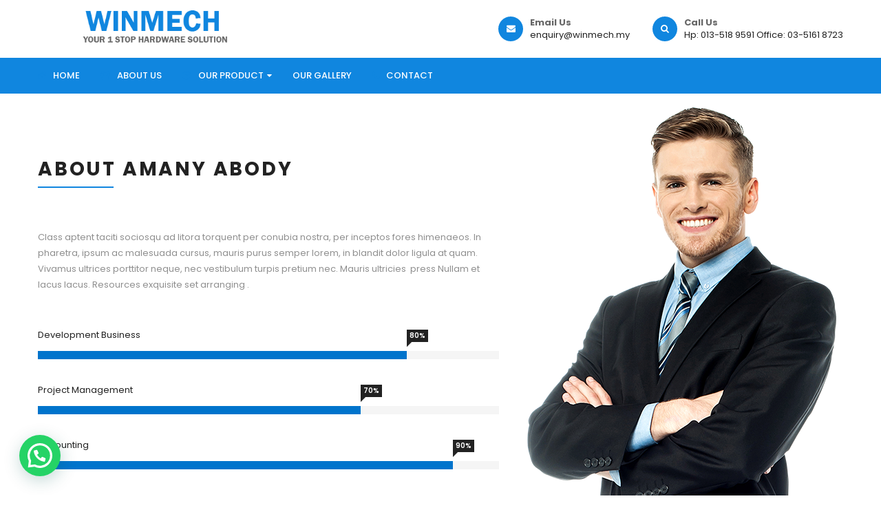

--- FILE ---
content_type: text/html; charset=UTF-8
request_url: http://www.winmech.my/ourteam/amany-abody/
body_size: 19299
content:
<!DOCTYPE html>
<!-- Open Html -->
<html dir="ltr" lang="en-US" prefix="og: https://ogp.me/ns#">
<!-- Open Head -->
<head>
    				<script>document.documentElement.className = document.documentElement.className + ' yes-js js_active js'</script>
				
<meta charset="UTF-8"/>
<meta name="viewport" content="width=device-width, initial-scale=1, maximum-scale=1">



<link rel="profile" href="http://gmpg.org/xfn/11" />

    <link rel="shortcut icon" href="http://www.winmech.my/wp-content/themes/g5plus-mowasalat/assets/images/favicon.ico" />





<title>Amany Abody - Your One Stop Hardware Solutions</title>
                        <script>
                            /* You can add more configuration options to webfontloader by previously defining the WebFontConfig with your options */
                            if ( typeof WebFontConfig === "undefined" ) {
                                WebFontConfig = new Object();
                            }
                            WebFontConfig['google'] = {families: ['Poppins:300,400,500,600,700']};

                            (function() {
                                var wf = document.createElement( 'script' );
                                wf.src = 'https://ajax.googleapis.com/ajax/libs/webfont/1.5.3/webfont.js';
                                wf.type = 'text/javascript';
                                wf.async = 'true';
                                var s = document.getElementsByTagName( 'script' )[0];
                                s.parentNode.insertBefore( wf, s );
                            })();
                        </script>
                        
		<!-- All in One SEO 4.6.4 - aioseo.com -->
		<meta name="robots" content="max-image-preview:large" />
		<link rel="canonical" href="http://www.winmech.my/ourteam/amany-abody/" />
		<meta name="generator" content="All in One SEO (AIOSEO) 4.6.4" />
		<meta property="og:locale" content="en_US" />
		<meta property="og:site_name" content="Your One Stop Hardware Solutions - Your One Stop Hardware Solutions" />
		<meta property="og:type" content="article" />
		<meta property="og:title" content="Amany Abody - Your One Stop Hardware Solutions" />
		<meta property="og:url" content="http://www.winmech.my/ourteam/amany-abody/" />
		<meta property="article:published_time" content="2016-07-12T01:50:52+00:00" />
		<meta property="article:modified_time" content="2016-07-12T01:50:52+00:00" />
		<meta name="twitter:card" content="summary_large_image" />
		<meta name="twitter:title" content="Amany Abody - Your One Stop Hardware Solutions" />
		<script type="application/ld+json" class="aioseo-schema">
			{"@context":"https:\/\/schema.org","@graph":[{"@type":"BreadcrumbList","@id":"http:\/\/www.winmech.my\/ourteam\/amany-abody\/#breadcrumblist","itemListElement":[{"@type":"ListItem","@id":"http:\/\/www.winmech.my\/#listItem","position":1,"name":"Home","item":"http:\/\/www.winmech.my\/","nextItem":"http:\/\/www.winmech.my\/ourteam\/amany-abody\/#listItem"},{"@type":"ListItem","@id":"http:\/\/www.winmech.my\/ourteam\/amany-abody\/#listItem","position":2,"name":"Amany Abody","previousItem":"http:\/\/www.winmech.my\/#listItem"}]},{"@type":"Organization","@id":"http:\/\/www.winmech.my\/#organization","name":"Your One Stop Hardware Solutions","description":"Your One Stop Hardware Solutions","url":"http:\/\/www.winmech.my\/"},{"@type":"WebPage","@id":"http:\/\/www.winmech.my\/ourteam\/amany-abody\/#webpage","url":"http:\/\/www.winmech.my\/ourteam\/amany-abody\/","name":"Amany Abody - Your One Stop Hardware Solutions","inLanguage":"en-US","isPartOf":{"@id":"http:\/\/www.winmech.my\/#website"},"breadcrumb":{"@id":"http:\/\/www.winmech.my\/ourteam\/amany-abody\/#breadcrumblist"},"image":{"@type":"ImageObject","url":"http:\/\/www.winmech.my\/wp-content\/uploads\/2016\/07\/ourteam-04.jpg","@id":"http:\/\/www.winmech.my\/ourteam\/amany-abody\/#mainImage","width":270,"height":265},"primaryImageOfPage":{"@id":"http:\/\/www.winmech.my\/ourteam\/amany-abody\/#mainImage"},"datePublished":"2016-07-12T01:50:52+00:00","dateModified":"2016-07-12T01:50:52+00:00"},{"@type":"WebSite","@id":"http:\/\/www.winmech.my\/#website","url":"http:\/\/www.winmech.my\/","name":"Your One Stop Hardware Solutions","description":"Your One Stop Hardware Solutions","inLanguage":"en-US","publisher":{"@id":"http:\/\/www.winmech.my\/#organization"}}]}
		</script>
		<!-- All in One SEO -->

<script type="text/javascript">function rgmkInitGoogleMaps(){window.rgmkGoogleMapsCallback=true;try{jQuery(document).trigger("rgmkGoogleMapsLoad")}catch(err){}}</script><script>window._wca = window._wca || [];</script>
<link rel='dns-prefetch' href='//stats.wp.com' />
<link rel='dns-prefetch' href='//fonts.googleapis.com' />
<link rel="alternate" type="application/rss+xml" title="Your One Stop Hardware Solutions &raquo; Feed" href="http://www.winmech.my/feed/" />
<link rel="alternate" type="application/rss+xml" title="Your One Stop Hardware Solutions &raquo; Comments Feed" href="http://www.winmech.my/comments/feed/" />
		<!-- This site uses the Google Analytics by MonsterInsights plugin v9.11.1 - Using Analytics tracking - https://www.monsterinsights.com/ -->
		<!-- Note: MonsterInsights is not currently configured on this site. The site owner needs to authenticate with Google Analytics in the MonsterInsights settings panel. -->
					<!-- No tracking code set -->
				<!-- / Google Analytics by MonsterInsights -->
		<script type="text/javascript">
/* <![CDATA[ */
window._wpemojiSettings = {"baseUrl":"https:\/\/s.w.org\/images\/core\/emoji\/15.0.3\/72x72\/","ext":".png","svgUrl":"https:\/\/s.w.org\/images\/core\/emoji\/15.0.3\/svg\/","svgExt":".svg","source":{"concatemoji":"http:\/\/www.winmech.my\/wp-includes\/js\/wp-emoji-release.min.js?ver=6.5.7"}};
/*! This file is auto-generated */
!function(i,n){var o,s,e;function c(e){try{var t={supportTests:e,timestamp:(new Date).valueOf()};sessionStorage.setItem(o,JSON.stringify(t))}catch(e){}}function p(e,t,n){e.clearRect(0,0,e.canvas.width,e.canvas.height),e.fillText(t,0,0);var t=new Uint32Array(e.getImageData(0,0,e.canvas.width,e.canvas.height).data),r=(e.clearRect(0,0,e.canvas.width,e.canvas.height),e.fillText(n,0,0),new Uint32Array(e.getImageData(0,0,e.canvas.width,e.canvas.height).data));return t.every(function(e,t){return e===r[t]})}function u(e,t,n){switch(t){case"flag":return n(e,"\ud83c\udff3\ufe0f\u200d\u26a7\ufe0f","\ud83c\udff3\ufe0f\u200b\u26a7\ufe0f")?!1:!n(e,"\ud83c\uddfa\ud83c\uddf3","\ud83c\uddfa\u200b\ud83c\uddf3")&&!n(e,"\ud83c\udff4\udb40\udc67\udb40\udc62\udb40\udc65\udb40\udc6e\udb40\udc67\udb40\udc7f","\ud83c\udff4\u200b\udb40\udc67\u200b\udb40\udc62\u200b\udb40\udc65\u200b\udb40\udc6e\u200b\udb40\udc67\u200b\udb40\udc7f");case"emoji":return!n(e,"\ud83d\udc26\u200d\u2b1b","\ud83d\udc26\u200b\u2b1b")}return!1}function f(e,t,n){var r="undefined"!=typeof WorkerGlobalScope&&self instanceof WorkerGlobalScope?new OffscreenCanvas(300,150):i.createElement("canvas"),a=r.getContext("2d",{willReadFrequently:!0}),o=(a.textBaseline="top",a.font="600 32px Arial",{});return e.forEach(function(e){o[e]=t(a,e,n)}),o}function t(e){var t=i.createElement("script");t.src=e,t.defer=!0,i.head.appendChild(t)}"undefined"!=typeof Promise&&(o="wpEmojiSettingsSupports",s=["flag","emoji"],n.supports={everything:!0,everythingExceptFlag:!0},e=new Promise(function(e){i.addEventListener("DOMContentLoaded",e,{once:!0})}),new Promise(function(t){var n=function(){try{var e=JSON.parse(sessionStorage.getItem(o));if("object"==typeof e&&"number"==typeof e.timestamp&&(new Date).valueOf()<e.timestamp+604800&&"object"==typeof e.supportTests)return e.supportTests}catch(e){}return null}();if(!n){if("undefined"!=typeof Worker&&"undefined"!=typeof OffscreenCanvas&&"undefined"!=typeof URL&&URL.createObjectURL&&"undefined"!=typeof Blob)try{var e="postMessage("+f.toString()+"("+[JSON.stringify(s),u.toString(),p.toString()].join(",")+"));",r=new Blob([e],{type:"text/javascript"}),a=new Worker(URL.createObjectURL(r),{name:"wpTestEmojiSupports"});return void(a.onmessage=function(e){c(n=e.data),a.terminate(),t(n)})}catch(e){}c(n=f(s,u,p))}t(n)}).then(function(e){for(var t in e)n.supports[t]=e[t],n.supports.everything=n.supports.everything&&n.supports[t],"flag"!==t&&(n.supports.everythingExceptFlag=n.supports.everythingExceptFlag&&n.supports[t]);n.supports.everythingExceptFlag=n.supports.everythingExceptFlag&&!n.supports.flag,n.DOMReady=!1,n.readyCallback=function(){n.DOMReady=!0}}).then(function(){return e}).then(function(){var e;n.supports.everything||(n.readyCallback(),(e=n.source||{}).concatemoji?t(e.concatemoji):e.wpemoji&&e.twemoji&&(t(e.twemoji),t(e.wpemoji)))}))}((window,document),window._wpemojiSettings);
/* ]]> */
</script>
<style id='wp-emoji-styles-inline-css' type='text/css'>

	img.wp-smiley, img.emoji {
		display: inline !important;
		border: none !important;
		box-shadow: none !important;
		height: 1em !important;
		width: 1em !important;
		margin: 0 0.07em !important;
		vertical-align: -0.1em !important;
		background: none !important;
		padding: 0 !important;
	}
</style>
<link rel='stylesheet' id='wp-block-library-css' href='http://www.winmech.my/wp-includes/css/dist/block-library/style.min.css?ver=6.5.7' type='text/css' media='all' />
<style id='wp-block-library-inline-css' type='text/css'>
.has-text-align-justify{text-align:justify;}
</style>
<link rel='stylesheet' id='mediaelement-css' href='http://www.winmech.my/wp-includes/js/mediaelement/mediaelementplayer-legacy.min.css?ver=4.2.17' type='text/css' media='all' />
<link rel='stylesheet' id='wp-mediaelement-css' href='http://www.winmech.my/wp-includes/js/mediaelement/wp-mediaelement.min.css?ver=6.5.7' type='text/css' media='all' />
<style id='jetpack-sharing-buttons-style-inline-css' type='text/css'>
.jetpack-sharing-buttons__services-list{display:flex;flex-direction:row;flex-wrap:wrap;gap:0;list-style-type:none;margin:5px;padding:0}.jetpack-sharing-buttons__services-list.has-small-icon-size{font-size:12px}.jetpack-sharing-buttons__services-list.has-normal-icon-size{font-size:16px}.jetpack-sharing-buttons__services-list.has-large-icon-size{font-size:24px}.jetpack-sharing-buttons__services-list.has-huge-icon-size{font-size:36px}@media print{.jetpack-sharing-buttons__services-list{display:none!important}}.editor-styles-wrapper .wp-block-jetpack-sharing-buttons{gap:0;padding-inline-start:0}ul.jetpack-sharing-buttons__services-list.has-background{padding:1.25em 2.375em}
</style>
<style id='joinchat-button-style-inline-css' type='text/css'>
.wp-block-joinchat-button{border:none!important;text-align:center}.wp-block-joinchat-button figure{display:table;margin:0 auto;padding:0}.wp-block-joinchat-button figcaption{font:normal normal 400 .6em/2em var(--wp--preset--font-family--system-font,sans-serif);margin:0;padding:0}.wp-block-joinchat-button .joinchat-button__qr{background-color:#fff;border:6px solid #25d366;border-radius:30px;box-sizing:content-box;display:block;height:200px;margin:auto;overflow:hidden;padding:10px;width:200px}.wp-block-joinchat-button .joinchat-button__qr canvas,.wp-block-joinchat-button .joinchat-button__qr img{display:block;margin:auto}.wp-block-joinchat-button .joinchat-button__link{align-items:center;background-color:#25d366;border:6px solid #25d366;border-radius:30px;display:inline-flex;flex-flow:row nowrap;justify-content:center;line-height:1.25em;margin:0 auto;text-decoration:none}.wp-block-joinchat-button .joinchat-button__link:before{background:transparent var(--joinchat-ico) no-repeat center;background-size:100%;content:"";display:block;height:1.5em;margin:-.75em .75em -.75em 0;width:1.5em}.wp-block-joinchat-button figure+.joinchat-button__link{margin-top:10px}@media (orientation:landscape)and (min-height:481px),(orientation:portrait)and (min-width:481px){.wp-block-joinchat-button.joinchat-button--qr-only figure+.joinchat-button__link{display:none}}@media (max-width:480px),(orientation:landscape)and (max-height:480px){.wp-block-joinchat-button figure{display:none}}

</style>
<link rel='stylesheet' id='yith-wcan-shortcodes-css' href='http://www.winmech.my/wp-content/plugins/yith-woocommerce-ajax-navigation/assets/css/shortcodes.css?ver=5.1.0' type='text/css' media='all' />
<style id='yith-wcan-shortcodes-inline-css' type='text/css'>
:root{
	--yith-wcan-filters_colors_titles: #434343;
	--yith-wcan-filters_colors_background: #FFFFFF;
	--yith-wcan-filters_colors_accent: #A7144C;
	--yith-wcan-filters_colors_accent_r: 167;
	--yith-wcan-filters_colors_accent_g: 20;
	--yith-wcan-filters_colors_accent_b: 76;
	--yith-wcan-color_swatches_border_radius: 100%;
	--yith-wcan-color_swatches_size: 30px;
	--yith-wcan-labels_style_background: #FFFFFF;
	--yith-wcan-labels_style_background_hover: #A7144C;
	--yith-wcan-labels_style_background_active: #A7144C;
	--yith-wcan-labels_style_text: #434343;
	--yith-wcan-labels_style_text_hover: #FFFFFF;
	--yith-wcan-labels_style_text_active: #FFFFFF;
	--yith-wcan-anchors_style_text: #434343;
	--yith-wcan-anchors_style_text_hover: #A7144C;
	--yith-wcan-anchors_style_text_active: #A7144C;
}
</style>
<link rel='stylesheet' id='jquery-selectBox-css' href='http://www.winmech.my/wp-content/plugins/yith-woocommerce-wishlist/assets/css/jquery.selectBox.css?ver=1.2.0' type='text/css' media='all' />
<link rel='stylesheet' id='yith-wcwl-font-awesome-css' href='http://www.winmech.my/wp-content/plugins/yith-woocommerce-wishlist/assets/css/font-awesome.css?ver=4.7.0' type='text/css' media='all' />
<link rel='stylesheet' id='woocommerce_prettyPhoto_css-css' href='//www.winmech.my/wp-content/plugins/woocommerce/assets/css/prettyPhoto.css?ver=3.1.6' type='text/css' media='all' />
<link rel='stylesheet' id='yith-wcwl-main-css' href='http://www.winmech.my/wp-content/plugins/yith-woocommerce-wishlist/assets/css/style.css?ver=3.35.0' type='text/css' media='all' />
<style id='classic-theme-styles-inline-css' type='text/css'>
/*! This file is auto-generated */
.wp-block-button__link{color:#fff;background-color:#32373c;border-radius:9999px;box-shadow:none;text-decoration:none;padding:calc(.667em + 2px) calc(1.333em + 2px);font-size:1.125em}.wp-block-file__button{background:#32373c;color:#fff;text-decoration:none}
</style>
<style id='global-styles-inline-css' type='text/css'>
body{--wp--preset--color--black: #000000;--wp--preset--color--cyan-bluish-gray: #abb8c3;--wp--preset--color--white: #ffffff;--wp--preset--color--pale-pink: #f78da7;--wp--preset--color--vivid-red: #cf2e2e;--wp--preset--color--luminous-vivid-orange: #ff6900;--wp--preset--color--luminous-vivid-amber: #fcb900;--wp--preset--color--light-green-cyan: #7bdcb5;--wp--preset--color--vivid-green-cyan: #00d084;--wp--preset--color--pale-cyan-blue: #8ed1fc;--wp--preset--color--vivid-cyan-blue: #0693e3;--wp--preset--color--vivid-purple: #9b51e0;--wp--preset--gradient--vivid-cyan-blue-to-vivid-purple: linear-gradient(135deg,rgba(6,147,227,1) 0%,rgb(155,81,224) 100%);--wp--preset--gradient--light-green-cyan-to-vivid-green-cyan: linear-gradient(135deg,rgb(122,220,180) 0%,rgb(0,208,130) 100%);--wp--preset--gradient--luminous-vivid-amber-to-luminous-vivid-orange: linear-gradient(135deg,rgba(252,185,0,1) 0%,rgba(255,105,0,1) 100%);--wp--preset--gradient--luminous-vivid-orange-to-vivid-red: linear-gradient(135deg,rgba(255,105,0,1) 0%,rgb(207,46,46) 100%);--wp--preset--gradient--very-light-gray-to-cyan-bluish-gray: linear-gradient(135deg,rgb(238,238,238) 0%,rgb(169,184,195) 100%);--wp--preset--gradient--cool-to-warm-spectrum: linear-gradient(135deg,rgb(74,234,220) 0%,rgb(151,120,209) 20%,rgb(207,42,186) 40%,rgb(238,44,130) 60%,rgb(251,105,98) 80%,rgb(254,248,76) 100%);--wp--preset--gradient--blush-light-purple: linear-gradient(135deg,rgb(255,206,236) 0%,rgb(152,150,240) 100%);--wp--preset--gradient--blush-bordeaux: linear-gradient(135deg,rgb(254,205,165) 0%,rgb(254,45,45) 50%,rgb(107,0,62) 100%);--wp--preset--gradient--luminous-dusk: linear-gradient(135deg,rgb(255,203,112) 0%,rgb(199,81,192) 50%,rgb(65,88,208) 100%);--wp--preset--gradient--pale-ocean: linear-gradient(135deg,rgb(255,245,203) 0%,rgb(182,227,212) 50%,rgb(51,167,181) 100%);--wp--preset--gradient--electric-grass: linear-gradient(135deg,rgb(202,248,128) 0%,rgb(113,206,126) 100%);--wp--preset--gradient--midnight: linear-gradient(135deg,rgb(2,3,129) 0%,rgb(40,116,252) 100%);--wp--preset--font-size--small: 13px;--wp--preset--font-size--medium: 20px;--wp--preset--font-size--large: 36px;--wp--preset--font-size--x-large: 42px;--wp--preset--spacing--20: 0.44rem;--wp--preset--spacing--30: 0.67rem;--wp--preset--spacing--40: 1rem;--wp--preset--spacing--50: 1.5rem;--wp--preset--spacing--60: 2.25rem;--wp--preset--spacing--70: 3.38rem;--wp--preset--spacing--80: 5.06rem;--wp--preset--shadow--natural: 6px 6px 9px rgba(0, 0, 0, 0.2);--wp--preset--shadow--deep: 12px 12px 50px rgba(0, 0, 0, 0.4);--wp--preset--shadow--sharp: 6px 6px 0px rgba(0, 0, 0, 0.2);--wp--preset--shadow--outlined: 6px 6px 0px -3px rgba(255, 255, 255, 1), 6px 6px rgba(0, 0, 0, 1);--wp--preset--shadow--crisp: 6px 6px 0px rgba(0, 0, 0, 1);}:where(.is-layout-flex){gap: 0.5em;}:where(.is-layout-grid){gap: 0.5em;}body .is-layout-flex{display: flex;}body .is-layout-flex{flex-wrap: wrap;align-items: center;}body .is-layout-flex > *{margin: 0;}body .is-layout-grid{display: grid;}body .is-layout-grid > *{margin: 0;}:where(.wp-block-columns.is-layout-flex){gap: 2em;}:where(.wp-block-columns.is-layout-grid){gap: 2em;}:where(.wp-block-post-template.is-layout-flex){gap: 1.25em;}:where(.wp-block-post-template.is-layout-grid){gap: 1.25em;}.has-black-color{color: var(--wp--preset--color--black) !important;}.has-cyan-bluish-gray-color{color: var(--wp--preset--color--cyan-bluish-gray) !important;}.has-white-color{color: var(--wp--preset--color--white) !important;}.has-pale-pink-color{color: var(--wp--preset--color--pale-pink) !important;}.has-vivid-red-color{color: var(--wp--preset--color--vivid-red) !important;}.has-luminous-vivid-orange-color{color: var(--wp--preset--color--luminous-vivid-orange) !important;}.has-luminous-vivid-amber-color{color: var(--wp--preset--color--luminous-vivid-amber) !important;}.has-light-green-cyan-color{color: var(--wp--preset--color--light-green-cyan) !important;}.has-vivid-green-cyan-color{color: var(--wp--preset--color--vivid-green-cyan) !important;}.has-pale-cyan-blue-color{color: var(--wp--preset--color--pale-cyan-blue) !important;}.has-vivid-cyan-blue-color{color: var(--wp--preset--color--vivid-cyan-blue) !important;}.has-vivid-purple-color{color: var(--wp--preset--color--vivid-purple) !important;}.has-black-background-color{background-color: var(--wp--preset--color--black) !important;}.has-cyan-bluish-gray-background-color{background-color: var(--wp--preset--color--cyan-bluish-gray) !important;}.has-white-background-color{background-color: var(--wp--preset--color--white) !important;}.has-pale-pink-background-color{background-color: var(--wp--preset--color--pale-pink) !important;}.has-vivid-red-background-color{background-color: var(--wp--preset--color--vivid-red) !important;}.has-luminous-vivid-orange-background-color{background-color: var(--wp--preset--color--luminous-vivid-orange) !important;}.has-luminous-vivid-amber-background-color{background-color: var(--wp--preset--color--luminous-vivid-amber) !important;}.has-light-green-cyan-background-color{background-color: var(--wp--preset--color--light-green-cyan) !important;}.has-vivid-green-cyan-background-color{background-color: var(--wp--preset--color--vivid-green-cyan) !important;}.has-pale-cyan-blue-background-color{background-color: var(--wp--preset--color--pale-cyan-blue) !important;}.has-vivid-cyan-blue-background-color{background-color: var(--wp--preset--color--vivid-cyan-blue) !important;}.has-vivid-purple-background-color{background-color: var(--wp--preset--color--vivid-purple) !important;}.has-black-border-color{border-color: var(--wp--preset--color--black) !important;}.has-cyan-bluish-gray-border-color{border-color: var(--wp--preset--color--cyan-bluish-gray) !important;}.has-white-border-color{border-color: var(--wp--preset--color--white) !important;}.has-pale-pink-border-color{border-color: var(--wp--preset--color--pale-pink) !important;}.has-vivid-red-border-color{border-color: var(--wp--preset--color--vivid-red) !important;}.has-luminous-vivid-orange-border-color{border-color: var(--wp--preset--color--luminous-vivid-orange) !important;}.has-luminous-vivid-amber-border-color{border-color: var(--wp--preset--color--luminous-vivid-amber) !important;}.has-light-green-cyan-border-color{border-color: var(--wp--preset--color--light-green-cyan) !important;}.has-vivid-green-cyan-border-color{border-color: var(--wp--preset--color--vivid-green-cyan) !important;}.has-pale-cyan-blue-border-color{border-color: var(--wp--preset--color--pale-cyan-blue) !important;}.has-vivid-cyan-blue-border-color{border-color: var(--wp--preset--color--vivid-cyan-blue) !important;}.has-vivid-purple-border-color{border-color: var(--wp--preset--color--vivid-purple) !important;}.has-vivid-cyan-blue-to-vivid-purple-gradient-background{background: var(--wp--preset--gradient--vivid-cyan-blue-to-vivid-purple) !important;}.has-light-green-cyan-to-vivid-green-cyan-gradient-background{background: var(--wp--preset--gradient--light-green-cyan-to-vivid-green-cyan) !important;}.has-luminous-vivid-amber-to-luminous-vivid-orange-gradient-background{background: var(--wp--preset--gradient--luminous-vivid-amber-to-luminous-vivid-orange) !important;}.has-luminous-vivid-orange-to-vivid-red-gradient-background{background: var(--wp--preset--gradient--luminous-vivid-orange-to-vivid-red) !important;}.has-very-light-gray-to-cyan-bluish-gray-gradient-background{background: var(--wp--preset--gradient--very-light-gray-to-cyan-bluish-gray) !important;}.has-cool-to-warm-spectrum-gradient-background{background: var(--wp--preset--gradient--cool-to-warm-spectrum) !important;}.has-blush-light-purple-gradient-background{background: var(--wp--preset--gradient--blush-light-purple) !important;}.has-blush-bordeaux-gradient-background{background: var(--wp--preset--gradient--blush-bordeaux) !important;}.has-luminous-dusk-gradient-background{background: var(--wp--preset--gradient--luminous-dusk) !important;}.has-pale-ocean-gradient-background{background: var(--wp--preset--gradient--pale-ocean) !important;}.has-electric-grass-gradient-background{background: var(--wp--preset--gradient--electric-grass) !important;}.has-midnight-gradient-background{background: var(--wp--preset--gradient--midnight) !important;}.has-small-font-size{font-size: var(--wp--preset--font-size--small) !important;}.has-medium-font-size{font-size: var(--wp--preset--font-size--medium) !important;}.has-large-font-size{font-size: var(--wp--preset--font-size--large) !important;}.has-x-large-font-size{font-size: var(--wp--preset--font-size--x-large) !important;}
.wp-block-navigation a:where(:not(.wp-element-button)){color: inherit;}
:where(.wp-block-post-template.is-layout-flex){gap: 1.25em;}:where(.wp-block-post-template.is-layout-grid){gap: 1.25em;}
:where(.wp-block-columns.is-layout-flex){gap: 2em;}:where(.wp-block-columns.is-layout-grid){gap: 2em;}
.wp-block-pullquote{font-size: 1.5em;line-height: 1.6;}
</style>
<link rel='stylesheet' id='contact-form-7-css' href='http://www.winmech.my/wp-content/plugins/contact-form-7/includes/css/styles.css?ver=5.9.6' type='text/css' media='all' />
<style id='contact-form-7-inline-css' type='text/css'>
.wpcf7 .wpcf7-recaptcha iframe {margin-bottom: 0;}.wpcf7 .wpcf7-recaptcha[data-align="center"] > div {margin: 0 auto;}.wpcf7 .wpcf7-recaptcha[data-align="right"] > div {margin: 0 0 0 auto;}
</style>
<link rel='stylesheet' id='essential-grid-plugin-settings-css' href='http://www.winmech.my/wp-content/plugins/essential-grid/public/assets/css/settings.css?ver=2.2.4' type='text/css' media='all' />
<link rel='stylesheet' id='tp-open-sans-css' href='http://fonts.googleapis.com/css?family=Open+Sans%3A300%2C400%2C600%2C700%2C800&#038;ver=6.5.7' type='text/css' media='all' />
<link rel='stylesheet' id='tp-raleway-css' href='http://fonts.googleapis.com/css?family=Raleway%3A100%2C200%2C300%2C400%2C500%2C600%2C700%2C800%2C900&#038;ver=6.5.7' type='text/css' media='all' />
<link rel='stylesheet' id='tp-droid-serif-css' href='http://fonts.googleapis.com/css?family=Droid+Serif%3A400%2C700&#038;ver=6.5.7' type='text/css' media='all' />
<link rel='stylesheet' id='tp-fontello-css' href='http://www.winmech.my/wp-content/plugins/essential-grid/public/assets/font/fontello/css/fontello.css?ver=2.2.4' type='text/css' media='all' />
<link rel='stylesheet' id='xmenu-menu-amination-css' href='http://www.winmech.my/wp-content/plugins/mowasalat-framework/core/xmenu/assets/css/amination.css?ver=6.5.7' type='text/css' media='all' />
<link rel='stylesheet' id='crp-main-front-style-css' href='http://www.winmech.my/wp-content/plugins/portfolio-wp/css/crp-main-front.css?ver=6.5.7' type='text/css' media='all' />
<link rel='stylesheet' id='crp-tc-buttons-css' href='http://www.winmech.my/wp-content/plugins/portfolio-wp/css/crp-tc-buttons.css?ver=6.5.7' type='text/css' media='all' />
<link rel='stylesheet' id='crp-tiled-layer-css' href='http://www.winmech.my/wp-content/plugins/portfolio-wp/css/crp-tiled-layer.css?ver=6.5.7' type='text/css' media='all' />
<link rel='stylesheet' id='crp-font-awesome-css' href='http://www.winmech.my/wp-content/plugins/portfolio-wp/css/fontawesome/font-awesome.css?ver=6.5.7' type='text/css' media='all' />
<link rel='stylesheet' id='crp-lg-viewer-css' href='http://www.winmech.my/wp-content/plugins/portfolio-wp/css/lightgallery/lightgallery.css?ver=6.5.7' type='text/css' media='all' />
<link rel='stylesheet' id='crp-captions-css' href='http://www.winmech.my/wp-content/plugins/portfolio-wp/css/crp-captions.css?ver=6.5.7' type='text/css' media='all' />
<link rel='stylesheet' id='crp-owl-css' href='http://www.winmech.my/wp-content/plugins/portfolio-wp/css/owl-carousel/assets/owl.carousel.css?ver=6.5.7' type='text/css' media='all' />
<link rel='stylesheet' id='crp-layout-css' href='http://www.winmech.my/wp-content/plugins/portfolio-wp/css/owl-carousel/layout.css?ver=6.5.7' type='text/css' media='all' />
<link rel='stylesheet' id='rs-plugin-settings-css' href='http://www.winmech.my/wp-content/plugins/revslider/public/assets/css/settings.css?ver=5.4.3.1' type='text/css' media='all' />
<style id='rs-plugin-settings-inline-css' type='text/css'>
#rs-demo-id {}
</style>
<link rel='stylesheet' id='woocommerce-layout-css' href='http://www.winmech.my/wp-content/plugins/woocommerce/assets/css/woocommerce-layout.css?ver=8.9.4' type='text/css' media='all' />
<style id='woocommerce-layout-inline-css' type='text/css'>

	.infinite-scroll .woocommerce-pagination {
		display: none;
	}
</style>
<link rel='stylesheet' id='woocommerce-smallscreen-css' href='http://www.winmech.my/wp-content/plugins/woocommerce/assets/css/woocommerce-smallscreen.css?ver=8.9.4' type='text/css' media='only screen and (max-width: 768px)' />
<link rel='stylesheet' id='woocommerce-general-css' href='http://www.winmech.my/wp-content/plugins/woocommerce/assets/css/woocommerce.css?ver=8.9.4' type='text/css' media='all' />
<style id='woocommerce-inline-inline-css' type='text/css'>
.woocommerce form .form-row .required { visibility: visible; }
</style>
<link rel='stylesheet' id='ppress-frontend-css' href='http://www.winmech.my/wp-content/plugins/wp-user-avatar/assets/css/frontend.min.css?ver=4.15.9' type='text/css' media='all' />
<link rel='stylesheet' id='ppress-flatpickr-css' href='http://www.winmech.my/wp-content/plugins/wp-user-avatar/assets/flatpickr/flatpickr.min.css?ver=4.15.9' type='text/css' media='all' />
<link rel='stylesheet' id='ppress-select2-css' href='http://www.winmech.my/wp-content/plugins/wp-user-avatar/assets/select2/select2.min.css?ver=6.5.7' type='text/css' media='all' />
<link rel='stylesheet' id='wpcf7-redirect-script-frontend-css' href='http://www.winmech.my/wp-content/plugins/wpcf7-redirect/build/css/wpcf7-redirect-frontend.min.css?ver=1.1' type='text/css' media='all' />
<link rel='stylesheet' id='jquery-colorbox-css' href='http://www.winmech.my/wp-content/plugins/yith-woocommerce-compare/assets/css/colorbox.css?ver=1.4.21' type='text/css' media='all' />
<link rel='stylesheet' id='flaticon-css' href='http://www.winmech.my/wp-content/themes/g5plus-mowasalat/assets/plugins/flaticon/css/flaticon.min.css?ver=6.5.7' type='text/css' media='all' />
<link rel='stylesheet' id='joinchat-css' href='http://www.winmech.my/wp-content/plugins/creame-whatsapp-me/public/css/joinchat-btn.min.css?ver=5.1.6' type='text/css' media='all' />
<link rel='stylesheet' id='js_composer_front-css' href='http://www.winmech.my/wp-content/plugins/js_composer/assets/css/js_composer.min.css?ver=5.6' type='text/css' media='all' />
<link rel='stylesheet' id='fontawesome-css' href='http://www.winmech.my/wp-content/themes/g5plus-mowasalat/assets/plugins/fonts-awesome/css/font-awesome.min.css?ver=6.5.7' type='text/css' media='all' />
<link rel='stylesheet' id='fontawesome_animation-css' href='http://www.winmech.my/wp-content/themes/g5plus-mowasalat/assets/plugins/fonts-awesome/css/font-awesome-animation.min.css?ver=6.5.7' type='text/css' media='all' />
<link rel='stylesheet' id='bootstrap-css' href='http://www.winmech.my/wp-content/themes/g5plus-mowasalat/assets/plugins/bootstrap/css/bootstrap.min.css?ver=6.5.7' type='text/css' media='all' />
<link rel='stylesheet' id='owl-carousel-css' href='http://www.winmech.my/wp-content/themes/g5plus-mowasalat/assets/plugins/owl-carousel/assets/owl.carousel.min.css?ver=6.5.7' type='text/css' media='all' />
<link rel='stylesheet' id='ligh-gallery-css' href='http://www.winmech.my/wp-content/themes/g5plus-mowasalat/assets/plugins/light-gallery/css/lightgallery.min.css?ver=6.5.7' type='text/css' media='all' />
<link rel='stylesheet' id='perffect-scrollbar-css' href='http://www.winmech.my/wp-content/themes/g5plus-mowasalat/assets/plugins/perfect-scrollbar/css/perfect-scrollbar.min.css?ver=6.5.7' type='text/css' media='all' />
<link rel='stylesheet' id='g5plus_framework_style-css' href='http://www.winmech.my/wp-content/themes/g5plus-mowasalat/style.css?ver=6.5.7' type='text/css' media='all' />
<link rel='stylesheet' id='mowasalat_framework_frontend-css' href='http://www.winmech.my/wp-content/plugins/mowasalat-framework/assets/css/frontend.min.css?ver=6.5.7' type='text/css' media='all' />
<script type="text/javascript" src="http://www.winmech.my/wp-includes/js/jquery/jquery.min.js?ver=3.7.1" id="jquery-core-js"></script>
<script type="text/javascript" src="http://www.winmech.my/wp-includes/js/jquery/jquery-migrate.min.js?ver=3.4.1" id="jquery-migrate-js"></script>
<script type="text/javascript" src="http://www.winmech.my/wp-content/plugins/portfolio-wp/js/crp-main-front.js?ver=6.5.7" id="crp-main-front-js-js"></script>
<script type="text/javascript" src="http://www.winmech.my/wp-content/plugins/portfolio-wp/js/crp-helper.js?ver=6.5.7" id="crp-helper-js-js"></script>
<script type="text/javascript" src="http://www.winmech.my/wp-content/plugins/portfolio-wp/js/jquery/jquery.modernizr.js?ver=6.5.7" id="crp-modernizr-js"></script>
<script type="text/javascript" src="http://www.winmech.my/wp-content/plugins/portfolio-wp/js/crp-tiled-layer.js?ver=6.5.7" id="crp-tiled-layer-js"></script>
<script type="text/javascript" src="http://www.winmech.my/wp-content/plugins/portfolio-wp/js/jquery/jquery.lightgallery.js?ver=6.5.7" id="crp-lg-viewer-js"></script>
<script type="text/javascript" src="http://www.winmech.my/wp-content/plugins/portfolio-wp/js/owl-carousel/owl.carousel.js?ver=6.5.7" id="crp-owl-js"></script>
<script type="text/javascript" src="http://www.winmech.my/wp-content/plugins/essential-grid/public/assets/js/jquery.esgbox.min.js?ver=2.2.4" id="themepunchboxext-js"></script>
<script type="text/javascript" src="http://www.winmech.my/wp-content/plugins/essential-grid/public/assets/js/jquery.themepunch.tools.min.js?ver=2.2.4" id="tp-tools-js"></script>
<script type="text/javascript" src="http://www.winmech.my/wp-content/plugins/revslider/public/assets/js/jquery.themepunch.revolution.min.js?ver=5.4.3.1" id="revmin-js"></script>
<script type="text/javascript" src="http://www.winmech.my/wp-content/plugins/woocommerce/assets/js/jquery-blockui/jquery.blockUI.min.js?ver=2.7.0-wc.8.9.4" id="jquery-blockui-js" data-wp-strategy="defer"></script>
<script type="text/javascript" id="wc-add-to-cart-js-extra">
/* <![CDATA[ */
var wc_add_to_cart_params = {"ajax_url":"\/wp-admin\/admin-ajax.php","wc_ajax_url":"\/?wc-ajax=%%endpoint%%","i18n_view_cart":"View cart","cart_url":"http:\/\/www.winmech.my\/cart\/","is_cart":"","cart_redirect_after_add":"no"};
/* ]]> */
</script>
<script type="text/javascript" src="http://www.winmech.my/wp-content/plugins/woocommerce/assets/js/frontend/add-to-cart.min.js?ver=8.9.4" id="wc-add-to-cart-js" data-wp-strategy="defer"></script>
<script type="text/javascript" src="http://www.winmech.my/wp-content/plugins/woocommerce/assets/js/js-cookie/js.cookie.min.js?ver=2.1.4-wc.8.9.4" id="js-cookie-js" defer="defer" data-wp-strategy="defer"></script>
<script type="text/javascript" id="woocommerce-js-extra">
/* <![CDATA[ */
var woocommerce_params = {"ajax_url":"\/wp-admin\/admin-ajax.php","wc_ajax_url":"\/?wc-ajax=%%endpoint%%"};
/* ]]> */
</script>
<script type="text/javascript" src="http://www.winmech.my/wp-content/plugins/woocommerce/assets/js/frontend/woocommerce.min.js?ver=8.9.4" id="woocommerce-js" defer="defer" data-wp-strategy="defer"></script>
<script type="text/javascript" src="http://www.winmech.my/wp-content/plugins/wp-user-avatar/assets/flatpickr/flatpickr.min.js?ver=4.15.9" id="ppress-flatpickr-js"></script>
<script type="text/javascript" src="http://www.winmech.my/wp-content/plugins/wp-user-avatar/assets/select2/select2.min.js?ver=4.15.9" id="ppress-select2-js"></script>
<script type="text/javascript" src="http://www.winmech.my/wp-content/plugins/js_composer/assets/js/vendors/woocommerce-add-to-cart.js?ver=5.6" id="vc_woocommerce-add-to-cart-js-js"></script>
<script type="text/javascript" src="https://stats.wp.com/s-202604.js" id="woocommerce-analytics-js" defer="defer" data-wp-strategy="defer"></script>
<link rel="https://api.w.org/" href="http://www.winmech.my/wp-json/" /><link rel="EditURI" type="application/rsd+xml" title="RSD" href="http://www.winmech.my/xmlrpc.php?rsd" />
<meta name="generator" content="WordPress 6.5.7" />
<meta name="generator" content="WooCommerce 8.9.4" />
<link rel='shortlink' href='http://www.winmech.my/?p=277' />
<link rel="alternate" type="application/json+oembed" href="http://www.winmech.my/wp-json/oembed/1.0/embed?url=http%3A%2F%2Fwww.winmech.my%2Fourteam%2Famany-abody%2F" />
<link rel="alternate" type="text/xml+oembed" href="http://www.winmech.my/wp-json/oembed/1.0/embed?url=http%3A%2F%2Fwww.winmech.my%2Fourteam%2Famany-abody%2F&#038;format=xml" />
<!-- Google tag (gtag.js) -->
<script async src="https://www.googletagmanager.com/gtag/js?id=G-7E456NS5N7"></script>
<script>
  window.dataLayer = window.dataLayer || [];
  function gtag(){dataLayer.push(arguments);}
  gtag('js', new Date());

  gtag('config', 'G-7E456NS5N7');
</script>
<style id='xmenu_custom_style'></style>		<script type="text/javascript">
			var ajaxRevslider;
			
			jQuery(document).ready(function() {
				// CUSTOM AJAX CONTENT LOADING FUNCTION
				ajaxRevslider = function(obj) {
				
					// obj.type : Post Type
					// obj.id : ID of Content to Load
					// obj.aspectratio : The Aspect Ratio of the Container / Media
					// obj.selector : The Container Selector where the Content of Ajax will be injected. It is done via the Essential Grid on Return of Content
					
					var content = "";

					data = {};
					
					data.action = 'revslider_ajax_call_front';
					data.client_action = 'get_slider_html';
					data.token = 'edc86b452e';
					data.type = obj.type;
					data.id = obj.id;
					data.aspectratio = obj.aspectratio;
					
					// SYNC AJAX REQUEST
					jQuery.ajax({
						type:"post",
						url:"http://www.winmech.my/wp-admin/admin-ajax.php",
						dataType: 'json',
						data:data,
						async:false,
						success: function(ret, textStatus, XMLHttpRequest) {
							if(ret.success == true)
								content = ret.data;								
						},
						error: function(e) {
							console.log(e);
						}
					});
					
					 // FIRST RETURN THE CONTENT WHEN IT IS LOADED !!
					 return content;						 
				};
				
				// CUSTOM AJAX FUNCTION TO REMOVE THE SLIDER
				var ajaxRemoveRevslider = function(obj) {
					return jQuery(obj.selector+" .rev_slider").revkill();
				};

				// EXTEND THE AJAX CONTENT LOADING TYPES WITH TYPE AND FUNCTION
				var extendessential = setInterval(function() {
					if (jQuery.fn.tpessential != undefined) {
						clearInterval(extendessential);
						if(typeof(jQuery.fn.tpessential.defaults) !== 'undefined') {
							jQuery.fn.tpessential.defaults.ajaxTypes.push({type:"revslider",func:ajaxRevslider,killfunc:ajaxRemoveRevslider,openAnimationSpeed:0.3});   
							// type:  Name of the Post to load via Ajax into the Essential Grid Ajax Container
							// func: the Function Name which is Called once the Item with the Post Type has been clicked
							// killfunc: function to kill in case the Ajax Window going to be removed (before Remove function !
							// openAnimationSpeed: how quick the Ajax Content window should be animated (default is 0.3)
						}
					}
				},30);
			});
		</script>
			<style>img#wpstats{display:none}</style>
			<noscript><style>.woocommerce-product-gallery{ opacity: 1 !important; }</style></noscript>
	<meta name="generator" content="Powered by WPBakery Page Builder - drag and drop page builder for WordPress."/>
<!--[if lte IE 9]><link rel="stylesheet" type="text/css" href="http://www.winmech.my/wp-content/plugins/js_composer/assets/css/vc_lte_ie9.min.css" media="screen"><![endif]--><meta name="generator" content="Powered by Slider Revolution 5.4.3.1 - responsive, Mobile-Friendly Slider Plugin for WordPress with comfortable drag and drop interface." />
<script type="text/javascript">function setREVStartSize(e){
				try{ var i=jQuery(window).width(),t=9999,r=0,n=0,l=0,f=0,s=0,h=0;					
					if(e.responsiveLevels&&(jQuery.each(e.responsiveLevels,function(e,f){f>i&&(t=r=f,l=e),i>f&&f>r&&(r=f,n=e)}),t>r&&(l=n)),f=e.gridheight[l]||e.gridheight[0]||e.gridheight,s=e.gridwidth[l]||e.gridwidth[0]||e.gridwidth,h=i/s,h=h>1?1:h,f=Math.round(h*f),"fullscreen"==e.sliderLayout){var u=(e.c.width(),jQuery(window).height());if(void 0!=e.fullScreenOffsetContainer){var c=e.fullScreenOffsetContainer.split(",");if (c) jQuery.each(c,function(e,i){u=jQuery(i).length>0?u-jQuery(i).outerHeight(!0):u}),e.fullScreenOffset.split("%").length>1&&void 0!=e.fullScreenOffset&&e.fullScreenOffset.length>0?u-=jQuery(window).height()*parseInt(e.fullScreenOffset,0)/100:void 0!=e.fullScreenOffset&&e.fullScreenOffset.length>0&&(u-=parseInt(e.fullScreenOffset,0))}f=u}else void 0!=e.minHeight&&f<e.minHeight&&(f=e.minHeight);e.c.closest(".rev_slider_wrapper").css({height:f})					
				}catch(d){console.log("Failure at Presize of Slider:"+d)}
			};</script>
<style type="text/css" title="dynamic-css" class="options-output">body{font-family:Poppins;font-weight:400;font-style:normal;font-size:13px;opacity: 1;visibility: visible;-webkit-transition: opacity 0.24s ease-in-out;-moz-transition: opacity 0.24s ease-in-out;transition: opacity 0.24s ease-in-out;}.wf-loading body,{opacity: 0;}.ie.wf-loading body,{visibility: hidden;}{font-family:Poppins;opacity: 1;visibility: visible;-webkit-transition: opacity 0.24s ease-in-out;-moz-transition: opacity 0.24s ease-in-out;transition: opacity 0.24s ease-in-out;}.wf-loading ,{opacity: 0;}.ie.wf-loading ,{visibility: hidden;}h1{font-family:Poppins;font-weight:400;font-style:normal;font-size:36px;opacity: 1;visibility: visible;-webkit-transition: opacity 0.24s ease-in-out;-moz-transition: opacity 0.24s ease-in-out;transition: opacity 0.24s ease-in-out;}.wf-loading h1,{opacity: 0;}.ie.wf-loading h1,{visibility: hidden;}h2{font-family:Poppins;font-weight:400;font-style:normal;font-size:30px;opacity: 1;visibility: visible;-webkit-transition: opacity 0.24s ease-in-out;-moz-transition: opacity 0.24s ease-in-out;transition: opacity 0.24s ease-in-out;}.wf-loading h2,{opacity: 0;}.ie.wf-loading h2,{visibility: hidden;}h3{font-family:Poppins;font-weight:400;font-style:normal;font-size:24px;opacity: 1;visibility: visible;-webkit-transition: opacity 0.24s ease-in-out;-moz-transition: opacity 0.24s ease-in-out;transition: opacity 0.24s ease-in-out;}.wf-loading h3,{opacity: 0;}.ie.wf-loading h3,{visibility: hidden;}h4{font-family:Poppins;font-weight:400;font-style:normal;font-size:20px;opacity: 1;visibility: visible;-webkit-transition: opacity 0.24s ease-in-out;-moz-transition: opacity 0.24s ease-in-out;transition: opacity 0.24s ease-in-out;}.wf-loading h4,{opacity: 0;}.ie.wf-loading h4,{visibility: hidden;}h5{font-family:Poppins;font-weight:400;font-style:normal;font-size:16px;opacity: 1;visibility: visible;-webkit-transition: opacity 0.24s ease-in-out;-moz-transition: opacity 0.24s ease-in-out;transition: opacity 0.24s ease-in-out;}.wf-loading h5,{opacity: 0;}.ie.wf-loading h5,{visibility: hidden;}h6{font-family:Poppins;font-weight:400;font-style:normal;font-size:14px;opacity: 1;visibility: visible;-webkit-transition: opacity 0.24s ease-in-out;-moz-transition: opacity 0.24s ease-in-out;transition: opacity 0.24s ease-in-out;}.wf-loading h6,{opacity: 0;}.ie.wf-loading h6,{visibility: hidden;}</style><noscript><style type="text/css"> .wpb_animate_when_almost_visible { opacity: 1; }</style></noscript></head>
<!-- Close Head -->
<body class="ourteam-template-default single single-ourteam postid-277 theme-g5plus-mowasalat woocommerce-no-js yith-wcan-free chrome wpb-js-composer js-comp-ver-5.6 vc_responsive" data-responsive="991"
                             data-header="header-3">

<!-- Open Wrapper -->
<div id="wrapper">

    <header class="main-header header-3">
        <div class="header-wrapper nav-accent-color clearfix">
	<div class="header-row header-above-wrapper">
		<div class="container">
			<div class="header-above-inner clearfix">
				<div class="logo-header">
	<a class="no-sticky" href="http://www.winmech.my/" title="Your One Stop Hardware Solutions-Your One Stop Hardware Solutions">
		<img src="http://www.winmech.my/wp-content/uploads/2019/01/LOGO.png"		     alt="Your One Stop Hardware Solutions-Your One Stop Hardware Solutions"/>
	</a>
	</div>					<div class="header-customize-wrapper header-customize-right">
											<div class="header-customize-item item-info item-email">
	<a href="mailto:enquiry@winmech.my"><i class="fa fa-envelope"></i></a>
			<div class="label">Email Us</div>
				<div class="info">enquiry@winmech.my</div>
	</div>								<div class="header-customize-item item-info item-phone">
	<a href="tel:Hp: 013-518 9591    Office: 03-5161 8723"><i class="fa fa-search"></i></a>
			<div class="label">Call Us</div>
				<div class="info">Hp: 013-518 9591    Office: 03-5161 8723</div>
	</div>			</div>
			</div>
		</div>
	</div>
	<div class="sticky-wrapper">
		<div class="header-row header-nav-wrapper sticky-region">
			<div class="container">
				<div class="container-inner">
											<nav class="primary-menu header-row">
							<ul id="main-menu" class="main-menu x-nav-menu x-nav-menu_main-menu x-animate-sign-flip"><li id="menu-item-2093" class="menu-item menu-item-type-post_type menu-item-object-page menu-item-home x-menu-item x-item-menu-standard"><a href="http://www.winmech.my/" class="x-menu-a-text"><i class="x-menu-icon fa fa-home x-icon-left"></i><span class="x-menu-text">Home</span></a></li><li id="menu-item-2144" class="menu-item menu-item-type-post_type menu-item-object-page x-menu-item x-item-menu-standard"><a href="http://www.winmech.my/about-us-02/" class="x-menu-a-text"><i class="x-menu-icon fa fa-users x-icon-left"></i><span class="x-menu-text">About Us</span></a></li><li id="menu-item-2148" class="menu-item menu-item-type-post_type menu-item-object-page menu-item-has-children x-menu-item x-item-menu-standard"><a href="http://www.winmech.my/our-products/" class="x-menu-a-text"><i class="x-menu-icon fa fa-cube x-icon-left"></i><span class="x-menu-text">Our Product</span><b class="x-caret"></b></a>			<ul class="x-sub-menu x-sub-menu-standard x-list-style-none">
		<li id="menu-item-2113" class="menu-item menu-item-type-post_type menu-item-object-services x-menu-item x-item-menu-standard"><a href="http://www.winmech.my/services/adhesive-tape-non-adhesive-tape-dispenser/" class="x-menu-a-text"><span class="x-menu-text">Adhesive Tape &#038; Non Adhesive Tape &#038; Dispenser</span></a></li><li id="menu-item-2114" class="menu-item menu-item-type-post_type menu-item-object-services x-menu-item x-item-menu-standard"><a href="http://www.winmech.my/services/hardware/" class="x-menu-a-text"><span class="x-menu-text">Hardware</span></a></li><li id="menu-item-2115" class="menu-item menu-item-type-post_type menu-item-object-services x-menu-item x-item-menu-standard"><a href="http://www.winmech.my/services/cottonwaste/" class="x-menu-a-text"><span class="x-menu-text">Cotton Waste</span></a></li><li id="menu-item-2116" class="menu-item menu-item-type-post_type menu-item-object-services x-menu-item x-item-menu-standard"><a href="http://www.winmech.my/services/strapping-band-tools-machine/" class="x-menu-a-text"><span class="x-menu-text">Strapping Band &#038; Tools &#038; Machine</span></a></li><li id="menu-item-2117" class="menu-item menu-item-type-post_type menu-item-object-services x-menu-item x-item-menu-standard"><a href="http://www.winmech.my/services/packaging-item/" class="x-menu-a-text"><span class="x-menu-text">Packaging Item</span></a></li><li id="menu-item-2118" class="menu-item menu-item-type-post_type menu-item-object-services x-menu-item x-item-menu-standard"><a href="http://www.winmech.my/services/rope-wire-rope-wire-mesh/" class="x-menu-a-text"><span class="x-menu-text">Rope &#038; Wire Rope &#038; Wire Mesh</span></a></li><li id="menu-item-2119" class="menu-item menu-item-type-post_type menu-item-object-services x-menu-item x-item-menu-standard"><a href="http://www.winmech.my/services/industrial-hand-glove/" class="x-menu-a-text"><span class="x-menu-text">Industrial Hand Glove</span></a></li><li id="menu-item-2440" class="menu-item menu-item-type-post_type menu-item-object-services x-menu-item x-item-menu-standard"><a href="http://www.winmech.my/services/safety-product/" class="x-menu-a-text"><span class="x-menu-text">Safety Products</span></a></li><li id="menu-item-2441" class="menu-item menu-item-type-post_type menu-item-object-services x-menu-item x-item-menu-standard"><a href="http://www.winmech.my/services/stretch-film/" class="x-menu-a-text"><span class="x-menu-text">Stretch Film</span></a></li></ul></li><li id="menu-item-2285" class="menu-item menu-item-type-post_type menu-item-object-page x-menu-item x-item-menu-standard"><a href="http://www.winmech.my/our-gallery/" class="x-menu-a-text"><span class="x-menu-text">Our Gallery</span></a></li><li id="menu-item-2124" class="menu-item menu-item-type-post_type menu-item-object-page x-menu-item x-item-menu-standard"><a href="http://www.winmech.my/contact/" class="x-menu-a-text"><i class="x-menu-icon fa fa-phone x-icon-left"></i><span class="x-menu-text">Contact</span></a></li></ul>	<div class="header-customize-wrapper header-customize-nav">
						</div>
						</nav>
									</div>
			</div>
		</div>
	</div>
</div></header><header class="header-mobile header-mobile-1">
        <div class="header-mobile-wrapper">
	<div class="header-mobile-inner">
		<div class="container header-mobile-container">
			<div class="header-mobile-container-inner clearfix">
				<div class="logo-mobile-wrapper">
	<a href="http://www.winmech.my/" title="Your One Stop Hardware Solutions-Your One Stop Hardware Solutions">
		<img src="http://www.winmech.my/wp-content/uploads/2019/01/LOGO.png" alt="Your One Stop Hardware Solutions-Your One Stop Hardware Solutions"/>
	</a>
</div>				<div class="toggle-icon-wrapper toggle-mobile-menu"
				     data-drop-type="menu-drop-fly">
					<div class="toggle-icon"><span></span></div>
				</div>
											</div>
			<div class="header-mobile-nav menu-drop-fly">
	
<form role="search" method="get" class="search-form" action="http://www.winmech.my/">
	<input type="search" class="search-field" placeholder="Search &hellip;" value="" name="s" title="Search for:" />
	<button type="submit" class="search-submit"><i class="fa fa-search"></i></button>
</form>
			<ul id="menu-main-menu" class="nav-menu-mobile x-nav-menu x-nav-menu_main-menu x-animate-sign-flip"><li id="menu-item-mobile-2093" class="menu-item menu-item-type-post_type menu-item-object-page menu-item-home x-menu-item x-item-menu-standard"><a href="http://www.winmech.my/" class="x-menu-a-text"><i class="x-menu-icon fa fa-home x-icon-left"></i><span class="x-menu-text">Home</span></a></li><li id="menu-item-mobile-2144" class="menu-item menu-item-type-post_type menu-item-object-page x-menu-item x-item-menu-standard"><a href="http://www.winmech.my/about-us-02/" class="x-menu-a-text"><i class="x-menu-icon fa fa-users x-icon-left"></i><span class="x-menu-text">About Us</span></a></li><li id="menu-item-mobile-2148" class="menu-item menu-item-type-post_type menu-item-object-page menu-item-has-children x-menu-item x-item-menu-standard"><a href="http://www.winmech.my/our-products/" class="x-menu-a-text"><i class="x-menu-icon fa fa-cube x-icon-left"></i><span class="x-menu-text">Our Product</span><b class="x-caret"></b></a>			<ul class="x-sub-menu x-sub-menu-standard x-list-style-none">
		<li id="menu-item-mobile-2113" class="menu-item menu-item-type-post_type menu-item-object-services x-menu-item x-item-menu-standard"><a href="http://www.winmech.my/services/adhesive-tape-non-adhesive-tape-dispenser/" class="x-menu-a-text"><span class="x-menu-text">Adhesive Tape &#038; Non Adhesive Tape &#038; Dispenser</span></a></li><li id="menu-item-mobile-2114" class="menu-item menu-item-type-post_type menu-item-object-services x-menu-item x-item-menu-standard"><a href="http://www.winmech.my/services/hardware/" class="x-menu-a-text"><span class="x-menu-text">Hardware</span></a></li><li id="menu-item-mobile-2115" class="menu-item menu-item-type-post_type menu-item-object-services x-menu-item x-item-menu-standard"><a href="http://www.winmech.my/services/cottonwaste/" class="x-menu-a-text"><span class="x-menu-text">Cotton Waste</span></a></li><li id="menu-item-mobile-2116" class="menu-item menu-item-type-post_type menu-item-object-services x-menu-item x-item-menu-standard"><a href="http://www.winmech.my/services/strapping-band-tools-machine/" class="x-menu-a-text"><span class="x-menu-text">Strapping Band &#038; Tools &#038; Machine</span></a></li><li id="menu-item-mobile-2117" class="menu-item menu-item-type-post_type menu-item-object-services x-menu-item x-item-menu-standard"><a href="http://www.winmech.my/services/packaging-item/" class="x-menu-a-text"><span class="x-menu-text">Packaging Item</span></a></li><li id="menu-item-mobile-2118" class="menu-item menu-item-type-post_type menu-item-object-services x-menu-item x-item-menu-standard"><a href="http://www.winmech.my/services/rope-wire-rope-wire-mesh/" class="x-menu-a-text"><span class="x-menu-text">Rope &#038; Wire Rope &#038; Wire Mesh</span></a></li><li id="menu-item-mobile-2119" class="menu-item menu-item-type-post_type menu-item-object-services x-menu-item x-item-menu-standard"><a href="http://www.winmech.my/services/industrial-hand-glove/" class="x-menu-a-text"><span class="x-menu-text">Industrial Hand Glove</span></a></li><li id="menu-item-mobile-2440" class="menu-item menu-item-type-post_type menu-item-object-services x-menu-item x-item-menu-standard"><a href="http://www.winmech.my/services/safety-product/" class="x-menu-a-text"><span class="x-menu-text">Safety Products</span></a></li><li id="menu-item-mobile-2441" class="menu-item menu-item-type-post_type menu-item-object-services x-menu-item x-item-menu-standard"><a href="http://www.winmech.my/services/stretch-film/" class="x-menu-a-text"><span class="x-menu-text">Stretch Film</span></a></li></ul></li><li id="menu-item-mobile-2285" class="menu-item menu-item-type-post_type menu-item-object-page x-menu-item x-item-menu-standard"><a href="http://www.winmech.my/our-gallery/" class="x-menu-a-text"><span class="x-menu-text">Our Gallery</span></a></li><li id="menu-item-mobile-2124" class="menu-item menu-item-type-post_type menu-item-object-page x-menu-item x-item-menu-standard"><a href="http://www.winmech.my/contact/" class="x-menu-a-text"><i class="x-menu-icon fa fa-phone x-icon-left"></i><span class="x-menu-text">Contact</span></a></li></ul>		</div>		</div>
	</div>
</div>    </header>
    <!-- Open Wrapper Content -->
    <div id="wrapper-content" class="clearfix ">
        <div id="primary-content" class="pd-top-0 pd-bottom-100 sm-pd-top-0 sm-pd-bottom-80">
			<div class="container clearfix">
						<div class="">


	<div class="ourteam-single-wrap" id="content">
		<div class="ourteam-single-inner">
			<div class="vc_row wpb_row vc_row-fluid pd-top-20 vc_row-o-equal-height vc_row-o-content-middle vc_row-flex"><div class="wpb_column vc_column_container vc_col-sm-7"><div class="vc_column-inner"><div class="wpb_wrapper"><div class="g5plus-heading mg-bottom-60 sm-mg-bottom-40   text-left light size-md" >
			<h2>ABOUT AMANY ABODY</h2>
		</div>

	<div class="wpb_text_column wpb_content_element  mg-bottom-50" >
		<div class="wpb_wrapper">
			<p class="fs-light" style="color: #8f8f8f;">Class aptent taciti sociosqu ad litora torquent per conubia nostra, per inceptos fores himenaeos. In pharetra, ipsum ac malesuada cursus, mauris purus semper lorem, in blandit dolor ligula at quam. Vivamus ultrices porttitor neque, nec vestibulum turpis pretium nec. Mauris ultricies  press Nullam et lacus lacus. Resources exquisite set arranging .</p>

		</div>
	</div>
<div class="vc_progress_bar wpb_content_element style_01  vc_progress-bar-color-bar_blue"><span class="progress-bar-title"">Development Business</span><div class="vc_general vc_single_bar"><small class="vc_label"></small><span class="vc_bar " data-percentage-value="80" data-value="80"> <span class="vc_label_units">80%</span></span></div><span class="progress-bar-title"">Project Management</span><div class="vc_general vc_single_bar"><small class="vc_label"></small><span class="vc_bar " data-percentage-value="70" data-value="70"> <span class="vc_label_units">70%</span></span></div><span class="progress-bar-title"">Accounting</span><div class="vc_general vc_single_bar"><small class="vc_label"></small><span class="vc_bar " data-percentage-value="90" data-value="90"> <span class="vc_label_units">90%</span></span></div></div></div></div></div><div class="wpb_column vc_column_container vc_col-sm-5"><div class="vc_column-inner"><div class="wpb_wrapper">
	<div  class="wpb_single_image wpb_content_element vc_align_center">
		
		<figure class="wpb_wrapper vc_figure">
			<div class="vc_single_image-wrapper   vc_box_border_grey"><img fetchpriority="high" decoding="async" class="vc_single_image-img " src="http://www.winmech.my/wp-content/uploads/2016/07/ourteam-single.png" width="449" height="633" alt="ourteam-single" title="ourteam-single" /></div>
		</figure>
	</div>
</div></div></div></div>
		</div>

		<div data-vc-full-width="true" data-vc-full-width-init="false"
		     class="vc_row wpb_row follow-me" >
			<div class="vc_row-background-overlay"></div>
			<div class="wpb_column vc_column_container vc_col-sm-12">
				<div class="vc_column-inner ">
					<p>Follow Me On</p>
											<ul>
													<li><a href="#"
							       title="Facebook"><i
										class="fa fa-facebook"></i></a>
							</li>
													<li><a href="#"
							       title="Twitter"><i
										class="fa fa-twitter"></i></a>
							</li>
													<li><a href="#"
							       title="Google Plus"><i
										class="fa fa-google-plus"></i></a>
							</li>
													<li><a href="#"
							       title="Behance"><i
										class="fa fa-behance"></i></a>
							</li>
												</ul>				</div>
			</div>
		</div>
		<div class="vc_row-full-width vc_clearfix"></div>
		<!--related portfolio-->
		<div class="ourteam-related">
			<div class="g5plus-heading mg-bottom-60 sm-mg-bottom-40   text-left light size-md" >
			<h2>OUR TEAM</h2>
				<span>MEET OUR PROFESSIONAL TEAM.</span>
	</div>
<div class="g5plus-ourteam clearfix  " >
			<div class="owl-carousel owl-nav-top owl-nav-creative owl-dot-line" data-plugin-options='{"autoHeight": true, "dots": true, "nav": true, "responsive": {"0" : {"items" : 1, "margin": 0}, "481" : {"items" : 2, "margin": 30}, "768" : {"items" : 3, "margin": 30}, "1200" : {"items" : 4, "margin": 30}}}'>
							<div class="ourteam-item text-center">
					<div class="ourteam-avatar">
													<a href="http://www.winmech.my/ourteam/fatma-mahmoud/" title="Fatma Mahmoud">
								<img src="http://www.winmech.my/wp-content/uploads/2016/07/ourteam-01.jpg" alt="Fatma Mahmoud"
								     title="Fatma Mahmoud">
							</a>
											</div>
					<div class="ourteam-content">
						<a href="http://www.winmech.my/ourteam/fatma-mahmoud/" title="Fatma Mahmoud" class="title">Fatma Mahmoud</a>
						<span class="ourteam-job">FOUNDER AND CEO</span>
					</div>
				</div>
							<div class="ourteam-item text-center">
					<div class="ourteam-avatar">
													<a href="http://www.winmech.my/ourteam/mohamed-arafa/" title="Mohamed Arafa">
								<img src="http://www.winmech.my/wp-content/uploads/2016/07/ourteam-02.jpg" alt="Mohamed Arafa"
								     title="Mohamed Arafa">
							</a>
											</div>
					<div class="ourteam-content">
						<a href="http://www.winmech.my/ourteam/mohamed-arafa/" title="Mohamed Arafa" class="title">Mohamed Arafa</a>
						<span class="ourteam-job">PROJECT MANAGER</span>
					</div>
				</div>
							<div class="ourteam-item text-center">
					<div class="ourteam-avatar">
													<a href="http://www.winmech.my/ourteam/ahmed-magdy/" title="Ahmed Magdy">
								<img src="http://www.winmech.my/wp-content/uploads/2016/07/ourteam-03.jpg" alt="Ahmed Magdy"
								     title="Ahmed Magdy">
							</a>
											</div>
					<div class="ourteam-content">
						<a href="http://www.winmech.my/ourteam/ahmed-magdy/" title="Ahmed Magdy" class="title">Ahmed Magdy</a>
						<span class="ourteam-job">TEAM LEADER</span>
					</div>
				</div>
							<div class="ourteam-item text-center">
					<div class="ourteam-avatar">
													<a href="http://www.winmech.my/ourteam/fatma-mahmoud-2/" title="Fatma Mahmoud">
								<img src="http://www.winmech.my/wp-content/uploads/2016/07/ourteam-01.jpg" alt="Fatma Mahmoud"
								     title="Fatma Mahmoud">
							</a>
											</div>
					<div class="ourteam-content">
						<a href="http://www.winmech.my/ourteam/fatma-mahmoud-2/" title="Fatma Mahmoud" class="title">Fatma Mahmoud</a>
						<span class="ourteam-job">FOUNDER AND CEO</span>
					</div>
				</div>
							<div class="ourteam-item text-center">
					<div class="ourteam-avatar">
													<a href="http://www.winmech.my/ourteam/mohamed-arafa-2/" title="Mohamed Arafa">
								<img src="http://www.winmech.my/wp-content/uploads/2016/07/ourteam-02.jpg" alt="Mohamed Arafa"
								     title="Mohamed Arafa">
							</a>
											</div>
					<div class="ourteam-content">
						<a href="http://www.winmech.my/ourteam/mohamed-arafa-2/" title="Mohamed Arafa" class="title">Mohamed Arafa</a>
						<span class="ourteam-job">PROJECT MANAGER</span>
					</div>
				</div>
							<div class="ourteam-item text-center">
					<div class="ourteam-avatar">
													<a href="http://www.winmech.my/ourteam/ahmed-magdy-2/" title="Ahmed Magdy">
								<img src="http://www.winmech.my/wp-content/uploads/2016/07/ourteam-03.jpg" alt="Ahmed Magdy"
								     title="Ahmed Magdy">
							</a>
											</div>
					<div class="ourteam-content">
						<a href="http://www.winmech.my/ourteam/ahmed-magdy-2/" title="Ahmed Magdy" class="title">Ahmed Magdy</a>
						<span class="ourteam-job">TEAM LEADER</span>
					</div>
				</div>
							<div class="ourteam-item text-center">
					<div class="ourteam-avatar">
													<a href="http://www.winmech.my/ourteam/amany-abody-2/" title="Amany Abody">
								<img src="http://www.winmech.my/wp-content/uploads/2016/07/ourteam-04.jpg" alt="Amany Abody"
								     title="Amany Abody">
							</a>
											</div>
					<div class="ourteam-content">
						<a href="http://www.winmech.my/ourteam/amany-abody-2/" title="Amany Abody" class="title">Amany Abody</a>
						<span class="ourteam-job">COORDINATOR</span>
					</div>
				</div>
						</div>
	</div>
		</div>
	</div>

</div><!-- End Layout Inner -->
	</div><!-- End Container -->
</div><!--End Main -->
</div>
<!-- Close Wrapper Content -->
<footer class="main-footer-wrapper">
	<div id="wrapper-footer">
		<!-- Footer Custom -->
					<!-- Above Footer -->
						<!-- Main Footer -->
			<div class="main-footer">
	<div class="container">
		<div class="footer-inner">
			<div class="row">
									<div class="sidebar col-md-3 col-sm-6">
													<aside id="text-3" class="widget widget_text"><h4 class="widget-title"><span>About Us</span></h4>			<div class="textwidget"><div class="wpb_text_column wpb_content_element mg-bottom-40">
<div class="wpb_wrapper">
<p>Winmech Industrial Supplies Sdn Bhd was established in the year 2005 as a wholesaler and dealer in all kinds of industrial supplies like packaging item, safety products, tools, hardware and etc.</p>
</div>
</div>
</div>
		</aside>											</div>
									<div class="sidebar col-md-3 col-sm-6">
													<aside id="g5plus-info-box-3" class="widget widget-info-box"><h4 class="widget-title"><span>Head Office |           Winmech Industrial Supplies Sdn Bhd (Company No. 200501028023 (710157-P) </span></h4>        <ul>
                            <li>
	                <i class="fa fa-map-marker"></i>
	                <div class="if-content">51 &amp; 51A, Jalan Bendahara 3/KS7, Taman Sejati, 41200 Klang, Selangor Darul Ehsan, Malaysia</div>
                </li>
                            <li>
	                <i class="fa fa-envelope-o"></i>
	                <div class="if-content">enquiry@winmech.my</div>
                </li>
                            <li>
	                <i class="fa fa-phone"></i>
	                <div class="if-content">03-5161 8723</div>
                </li>
                            <li>
	                <i class="fa fa-phone"></i>
	                <div class="if-content">03-5161 8724</div>
                </li>
                            <li>
	                <i class="fa fa-mobile"></i>
	                <div class="if-content">013-518 9591</div>
                </li>
                    </ul>
        </aside>											</div>
									<div class="sidebar col-md-3 col-sm-6">
													<aside id="text-7" class="widget widget_text"><h4 class="widget-title"><span>Working Hours</span></h4>			<div class="textwidget"><div class="widget-custom-working-hours">
	<p>We work 6 days a week, Please contact us for any inquiry.</p>
	<p>Monday - Friday <span>08.30 am - 17.30 pm</span></p>
	<p>Saturday <span>08.30 am - 13.00 pm</span></p>
	<p>Sunday & Public Holiday <span>Off</span></p>
 </div></div>
		</aside>											</div>
									<div class="sidebar col-md-3 col-sm-6">
													<aside id="media_gallery-4" class="widget widget_media_gallery"><h4 class="widget-title"><span>Our Gallery</span></h4><div id='gallery-1' class='gallery galleryid-277 gallery-columns-3 gallery-size-thumbnail'><figure class='gallery-item'>
			<div class='gallery-icon landscape'>
				<a href='http://www.winmech.my/services/stretch-film/black-stretch-film/'><img width="150" height="150" src="http://www.winmech.my/wp-content/uploads/2019/01/BLACK-STRETCH-FILM-150x150.jpg" class="attachment-thumbnail size-thumbnail" alt="BLACK STRETCH FILM" decoding="async" loading="lazy" srcset="http://www.winmech.my/wp-content/uploads/2019/01/BLACK-STRETCH-FILM-150x150.jpg 150w, http://www.winmech.my/wp-content/uploads/2019/01/BLACK-STRETCH-FILM-300x300.jpg 300w, http://www.winmech.my/wp-content/uploads/2019/01/BLACK-STRETCH-FILM-100x100.jpg 100w, http://www.winmech.my/wp-content/uploads/2019/01/BLACK-STRETCH-FILM.jpg 500w" sizes="(max-width: 150px) 100vw, 150px" /></a>
			</div></figure><figure class='gallery-item'>
			<div class='gallery-icon landscape'>
				<a href='http://www.winmech.my/services/safety-product/safety-helmet/'><img width="150" height="150" src="http://www.winmech.my/wp-content/uploads/2016/07/SAFETY-HELMET-150x150.jpg" class="attachment-thumbnail size-thumbnail" alt="SAFETY HELMET" decoding="async" loading="lazy" srcset="http://www.winmech.my/wp-content/uploads/2016/07/SAFETY-HELMET-150x150.jpg 150w, http://www.winmech.my/wp-content/uploads/2016/07/SAFETY-HELMET-300x300.jpg 300w, http://www.winmech.my/wp-content/uploads/2016/07/SAFETY-HELMET-100x100.jpg 100w" sizes="(max-width: 150px) 100vw, 150px" /></a>
			</div></figure><figure class='gallery-item'>
			<div class='gallery-icon landscape'>
				<a href='http://www.winmech.my/services/industrial-hand-glove/1200-batik-hand-glove/'><img width="150" height="150" src="http://www.winmech.my/wp-content/uploads/2016/07/1200-BATIK-HAND-GLOVE-150x150.png" class="attachment-thumbnail size-thumbnail" alt="BATIK HAND GLOVE" decoding="async" loading="lazy" srcset="http://www.winmech.my/wp-content/uploads/2016/07/1200-BATIK-HAND-GLOVE-150x150.png 150w, http://www.winmech.my/wp-content/uploads/2016/07/1200-BATIK-HAND-GLOVE-300x300.png 300w, http://www.winmech.my/wp-content/uploads/2016/07/1200-BATIK-HAND-GLOVE-100x100.png 100w, http://www.winmech.my/wp-content/uploads/2016/07/1200-BATIK-HAND-GLOVE.png 595w" sizes="(max-width: 150px) 100vw, 150px" /></a>
			</div></figure><figure class='gallery-item'>
			<div class='gallery-icon landscape'>
				<a href='http://www.winmech.my/services/rope-wire-rope-wire-mesh/pe-rope/'><img width="150" height="150" src="http://www.winmech.my/wp-content/uploads/2016/07/PE-ROPE-150x150.jpg" class="attachment-thumbnail size-thumbnail" alt="PE ROPE" decoding="async" loading="lazy" srcset="http://www.winmech.my/wp-content/uploads/2016/07/PE-ROPE-150x150.jpg 150w, http://www.winmech.my/wp-content/uploads/2016/07/PE-ROPE-300x300.jpg 300w, http://www.winmech.my/wp-content/uploads/2016/07/PE-ROPE-100x100.jpg 100w" sizes="(max-width: 150px) 100vw, 150px" /></a>
			</div></figure><figure class='gallery-item'>
			<div class='gallery-icon landscape'>
				<a href='http://www.winmech.my/services/strapping-band-tools-machine/steel-strapping-band/'><img width="150" height="150" src="http://www.winmech.my/wp-content/uploads/2016/07/STEEL-STRAPPING-BAND-150x150.jpg" class="attachment-thumbnail size-thumbnail" alt="STEEL STRAPPING BAND" decoding="async" loading="lazy" srcset="http://www.winmech.my/wp-content/uploads/2016/07/STEEL-STRAPPING-BAND-150x150.jpg 150w, http://www.winmech.my/wp-content/uploads/2016/07/STEEL-STRAPPING-BAND-300x300.jpg 300w, http://www.winmech.my/wp-content/uploads/2016/07/STEEL-STRAPPING-BAND-100x100.jpg 100w" sizes="(max-width: 150px) 100vw, 150px" /></a>
			</div></figure><figure class='gallery-item'>
			<div class='gallery-icon landscape'>
				<a href='http://www.winmech.my/services/adhesive-tape-non-adhesive-tape-dispenser/opp-colour-tape-2/'><img width="150" height="150" src="http://www.winmech.my/wp-content/uploads/2016/07/OPP-COLOUR-TAPE-1-150x150.jpg" class="attachment-thumbnail size-thumbnail" alt="OPP COLOUR TAPE" decoding="async" loading="lazy" srcset="http://www.winmech.my/wp-content/uploads/2016/07/OPP-COLOUR-TAPE-1-150x150.jpg 150w, http://www.winmech.my/wp-content/uploads/2016/07/OPP-COLOUR-TAPE-1-300x300.jpg 300w, http://www.winmech.my/wp-content/uploads/2016/07/OPP-COLOUR-TAPE-1-100x100.jpg 100w, http://www.winmech.my/wp-content/uploads/2016/07/OPP-COLOUR-TAPE-1.jpg 360w" sizes="(max-width: 150px) 100vw, 150px" /></a>
			</div></figure>
		</div>
</aside>											</div>
							</div>
		</div>
	</div>
</div>
			<!-- Bottom Bar -->
						</div>
</footer></div>
<!-- Close Wrapper -->
<a class="back-to-top" href="javascript:;">
	<i class="fa fa-angle-up"></i>
</a>
<!-- Event snippet for whatsapp conversion page -->
<script>
window.addEventListener('load',function(){
jQuery('body').on('click','.joinchat__button',function(){
gtag('event', 'conversion', {'send_to': 'AW-756042793/YvFYCIP397cDEKmYwegC'});
})
})
</script><div class="mobile-nav-overlay"></div>
<div class="joinchat joinchat--left joinchat--btn" data-settings='{"telephone":"60135189591","mobile_only":false,"button_delay":1,"whatsapp_web":true,"qr":false,"message_views":2,"message_delay":10,"message_badge":false,"message_send":"hi i get your contact from website","message_hash":""}'>
	<div class="joinchat__button">
		<div class="joinchat__button__open"></div>
									</div>
	</div>
	<script type='text/javascript'>
		(function () {
			var c = document.body.className;
			c = c.replace(/woocommerce-no-js/, 'woocommerce-js');
			document.body.className = c;
		})();
	</script>
	<link rel='stylesheet' id='wc-blocks-style-css' href='http://www.winmech.my/wp-content/plugins/woocommerce/assets/client/blocks/wc-blocks.css?ver=wc-8.9.4' type='text/css' media='all' />
<link rel='stylesheet' id='mowasalat_framework_mowasalat-ourteam-single-css-css' href='http://www.winmech.my/wp-content/plugins/mowasalat-framework/shortcodes/our-team/assets/css/ourteam-single.min.css?ver=6.5.7' type='text/css' media='all' />
<link rel='stylesheet' id='mowasalat_framework_heading-css' href='http://www.winmech.my/wp-content/plugins/mowasalat-framework/shortcodes/heading/assets/css/heading.min.css?ver=6.5.7' type='text/css' media='all' />
<link rel='stylesheet' id='mowasalat_framework_our-team-css' href='http://www.winmech.my/wp-content/plugins/mowasalat-framework/shortcodes/our-team/assets/css/ourteam.css?ver=6.5.7' type='text/css' media='all' />
<script type="text/javascript" src="http://www.winmech.my/wp-content/plugins/woocommerce/assets/js/accounting/accounting.min.js?ver=0.4.2" id="accounting-js"></script>
<script type="text/javascript" src="http://www.winmech.my/wp-content/plugins/woocommerce/assets/js/selectWoo/selectWoo.full.min.js?ver=1.0.9-wc.8.9.4" id="selectWoo-js" data-wp-strategy="defer"></script>
<script type="text/javascript" id="yith-wcan-shortcodes-js-extra">
/* <![CDATA[ */
var yith_wcan_shortcodes = {"query_param":"yith_wcan","query_vars":[],"supported_taxonomies":["product_cat","product_tag"],"content":"#content","change_browser_url":"1","instant_filters":"1","ajax_filters":"1","reload_on_back":"1","show_clear_filter":"","scroll_top":"","scroll_target":"","modal_on_mobile":"","session_param":"","show_current_children":"","loader":"","toggles_open_on_modal":"","mobile_media_query":"991","base_url":"http:\/\/www.winmech.my\/ourteam\/amany-abody\/","terms_per_page":"10","currency_format":{"symbol":"&#36;","decimal":".","thousand":",","precision":2,"format":"%s%v"},"labels":{"empty_option":"All","search_placeholder":"Search...","no_items":"No item found","show_more":"Show more","close":"Close","save":"Save","show_results":"Show results","clear_selection":"Clear","clear_all_selections":"Clear All"},"urls":{"render_filter":"\/?wc-ajax=yith_wcan_render_filter"},"nonces":{"render_filter":"349dbf5679","render_remaining_terms":"f6a61608ca","get_filter_terms":"f2749df105"}};
/* ]]> */
</script>
<script type="text/javascript" src="http://www.winmech.my/wp-content/plugins/yith-woocommerce-ajax-navigation/assets/js/yith-wcan-shortcodes.min.js?ver=5.1.0" id="yith-wcan-shortcodes-js"></script>
<script type="text/javascript" src="http://www.winmech.my/wp-content/plugins/yith-woocommerce-wishlist/assets/js/jquery.selectBox.min.js?ver=1.2.0" id="jquery-selectBox-js"></script>
<script type="text/javascript" src="//www.winmech.my/wp-content/plugins/woocommerce/assets/js/prettyPhoto/jquery.prettyPhoto.min.js?ver=3.1.6" id="prettyPhoto-js" data-wp-strategy="defer"></script>
<script type="text/javascript" id="jquery-yith-wcwl-js-extra">
/* <![CDATA[ */
var yith_wcwl_l10n = {"ajax_url":"\/wp-admin\/admin-ajax.php","redirect_to_cart":"no","yith_wcwl_button_position":"shortcode","multi_wishlist":"","hide_add_button":"1","enable_ajax_loading":"","ajax_loader_url":"http:\/\/www.winmech.my\/wp-content\/plugins\/yith-woocommerce-wishlist\/assets\/images\/ajax-loader-alt.svg","remove_from_wishlist_after_add_to_cart":"1","is_wishlist_responsive":"1","time_to_close_prettyphoto":"3000","fragments_index_glue":".","reload_on_found_variation":"1","mobile_media_query":"768","labels":{"cookie_disabled":"We are sorry, but this feature is available only if cookies on your browser are enabled.","added_to_cart_message":"<div class=\"woocommerce-notices-wrapper\"><div class=\"woocommerce-message\" role=\"alert\">Product added to cart successfully<\/div><\/div>"},"actions":{"add_to_wishlist_action":"add_to_wishlist","remove_from_wishlist_action":"remove_from_wishlist","reload_wishlist_and_adding_elem_action":"reload_wishlist_and_adding_elem","load_mobile_action":"load_mobile","delete_item_action":"delete_item","save_title_action":"save_title","save_privacy_action":"save_privacy","load_fragments":"load_fragments"},"nonce":{"add_to_wishlist_nonce":"8c38a20a68","remove_from_wishlist_nonce":"825cde76c4","reload_wishlist_and_adding_elem_nonce":"f0e26d8daf","load_mobile_nonce":"173b423959","delete_item_nonce":"4b4791e11b","save_title_nonce":"bd8f56659d","save_privacy_nonce":"ee4ba1e12a","load_fragments_nonce":"367bfd650c"},"redirect_after_ask_estimate":"","ask_estimate_redirect_url":"http:\/\/www.winmech.my"};
/* ]]> */
</script>
<script type="text/javascript" src="http://www.winmech.my/wp-content/plugins/yith-woocommerce-wishlist/assets/js/jquery.yith-wcwl.min.js?ver=3.35.0" id="jquery-yith-wcwl-js"></script>
<script type="text/javascript" src="http://www.winmech.my/wp-content/plugins/contact-form-7/includes/swv/js/index.js?ver=5.9.6" id="swv-js"></script>
<script type="text/javascript" id="contact-form-7-js-extra">
/* <![CDATA[ */
var wpcf7 = {"api":{"root":"http:\/\/www.winmech.my\/wp-json\/","namespace":"contact-form-7\/v1"}};
/* ]]> */
</script>
<script type="text/javascript" src="http://www.winmech.my/wp-content/plugins/contact-form-7/includes/js/index.js?ver=5.9.6" id="contact-form-7-js"></script>
<script type="text/javascript" src="http://www.winmech.my/wp-content/plugins/woocommerce/assets/js/sourcebuster/sourcebuster.min.js?ver=8.9.4" id="sourcebuster-js-js"></script>
<script type="text/javascript" id="wc-order-attribution-js-extra">
/* <![CDATA[ */
var wc_order_attribution = {"params":{"lifetime":1.0e-5,"session":30,"ajaxurl":"http:\/\/www.winmech.my\/wp-admin\/admin-ajax.php","prefix":"wc_order_attribution_","allowTracking":true},"fields":{"source_type":"current.typ","referrer":"current_add.rf","utm_campaign":"current.cmp","utm_source":"current.src","utm_medium":"current.mdm","utm_content":"current.cnt","utm_id":"current.id","utm_term":"current.trm","session_entry":"current_add.ep","session_start_time":"current_add.fd","session_pages":"session.pgs","session_count":"udata.vst","user_agent":"udata.uag"}};
/* ]]> */
</script>
<script type="text/javascript" src="http://www.winmech.my/wp-content/plugins/woocommerce/assets/js/frontend/order-attribution.min.js?ver=8.9.4" id="wc-order-attribution-js"></script>
<script type="text/javascript" id="ppress-frontend-script-js-extra">
/* <![CDATA[ */
var pp_ajax_form = {"ajaxurl":"http:\/\/www.winmech.my\/wp-admin\/admin-ajax.php","confirm_delete":"Are you sure?","deleting_text":"Deleting...","deleting_error":"An error occurred. Please try again.","nonce":"b1057bdf1d","disable_ajax_form":"false","is_checkout":"0","is_checkout_tax_enabled":"0"};
/* ]]> */
</script>
<script type="text/javascript" src="http://www.winmech.my/wp-content/plugins/wp-user-avatar/assets/js/frontend.min.js?ver=4.15.9" id="ppress-frontend-script-js"></script>
<script type="text/javascript" id="wpcf7-redirect-script-js-extra">
/* <![CDATA[ */
var wpcf7r = {"ajax_url":"http:\/\/www.winmech.my\/wp-admin\/admin-ajax.php"};
/* ]]> */
</script>
<script type="text/javascript" src="http://www.winmech.my/wp-content/plugins/wpcf7-redirect/build/js/wpcf7r-fe.js?ver=1.1" id="wpcf7-redirect-script-js"></script>
<script type="text/javascript" id="yith-woocompare-main-js-extra">
/* <![CDATA[ */
var yith_woocompare = {"ajaxurl":"\/?wc-ajax=%%endpoint%%","actionadd":"yith-woocompare-add-product","actionremove":"yith-woocompare-remove-product","actionview":"yith-woocompare-view-table","actionreload":"yith-woocompare-reload-product","add_nonce":"e1d39d94d3","remove_nonce":"167e4ce989","reload_nonce":"9ae83ed12d","added_label":"Added","table_title":"Product Comparison","auto_open":"yes","loader":"http:\/\/www.winmech.my\/wp-content\/plugins\/yith-woocommerce-compare\/assets\/images\/loader.gif","button_text":"Compare","cookie_name":"yith_woocompare_list","close_label":"Close"};
/* ]]> */
</script>
<script type="text/javascript" src="http://www.winmech.my/wp-content/plugins/yith-woocommerce-compare/assets/js/woocompare.min.js?ver=2.39.0" id="yith-woocompare-main-js"></script>
<script type="text/javascript" src="http://www.winmech.my/wp-content/plugins/yith-woocommerce-compare/assets/js/jquery.colorbox-min.js?ver=1.4.21" id="jquery-colorbox-js"></script>
<script type="text/javascript" src="http://www.winmech.my/wp-content/themes/g5plus-mowasalat/assets/plugins/bootstrap/js/bootstrap.min.js?ver=6.5.7" id="g5plus_framework_bootstrap-js"></script>
<script type="text/javascript" src="http://www.winmech.my/wp-includes/js/comment-reply.min.js?ver=6.5.7" id="comment-reply-js" async="async" data-wp-strategy="async"></script>
<script type="text/javascript" src="http://www.winmech.my/wp-content/themes/g5plus-mowasalat/assets/js/plugin.js?ver=6.5.7" id="g5plus_framework_plugins-js"></script>
<script type="text/javascript" src="http://www.winmech.my/wp-content/themes/g5plus-mowasalat/assets/plugins/smoothscroll/SmoothScroll.js?ver=6.5.7" id="g5plus_framework_smooth_scroll-js"></script>
<script type="text/javascript" id="g5plus_framework_app-js-extra">
/* <![CDATA[ */
var g5plus_app_variable = {"ajax_url":"http:\/\/www.winmech.my\/wp-admin\/admin-ajax.php","theme_url":"http:\/\/www.winmech.my\/wp-content\/themes\/g5plus-mowasalat\/","site_url":"http:\/\/www.winmech.my"};
/* ]]> */
</script>
<script type="text/javascript" src="http://www.winmech.my/wp-content/themes/g5plus-mowasalat/assets/js/main.js?ver=6.5.7" id="g5plus_framework_app-js"></script>
<script type="text/javascript" src="http://www.winmech.my/wp-content/plugins/creame-whatsapp-me/public/js/joinchat.min.js?ver=5.1.6" id="joinchat-js"></script>
<script type="text/javascript" src="https://stats.wp.com/e-202604.js" id="jetpack-stats-js" data-wp-strategy="defer"></script>
<script type="text/javascript" id="jetpack-stats-js-after">
/* <![CDATA[ */
_stq = window._stq || [];
_stq.push([ "view", JSON.parse("{\"v\":\"ext\",\"blog\":\"234328648\",\"post\":\"277\",\"tz\":\"0\",\"srv\":\"www.winmech.my\",\"j\":\"1:13.5.1\"}") ]);
_stq.push([ "clickTrackerInit", "234328648", "277" ]);
/* ]]> */
</script>
<script type="text/javascript" src="http://www.winmech.my/wp-content/plugins/js_composer/assets/js/dist/js_composer_front.min.js?ver=5.6" id="wpb_composer_front_js-js"></script>
<script type="text/javascript" src="http://www.winmech.my/wp-content/plugins/js_composer/assets/lib/waypoints/waypoints.min.js?ver=5.6" id="waypoints-js"></script>
<script type="text/javascript" src="http://www.winmech.my/wp-content/plugins/mowasalat-framework/core/xmenu/assets/js/app.js?ver=1.0.0.0" id="xmenu-menu-js-js"></script>
<script>jQuery("style#xmenu_custom_style").append("@media screen and (min-width: 992px) {}");</script><script>jQuery("style#xmenu_custom_style").append("@media screen and (min-width: 992px) {}");</script></body>
</html> <!-- end of site. what a ride! -->

<!-- Page supported by LiteSpeed Cache 6.2.0.1 on 2026-01-19 11:57:48 -->

--- FILE ---
content_type: text/css
request_url: http://www.winmech.my/wp-content/themes/g5plus-mowasalat/style.css?ver=6.5.7
body_size: 33022
content:
/*
Theme Name:         G5Plus Mowasalat
Theme URI:          http://themes.g5plus.net/mowasalat/
Description:        Mowasalat is a premium responsive WordPress theme created especially for Transport, Logistic & Transportation companies, offices. <a href="http://www.g5plus.net">Visit site</a>
Version:            1.3
Author:             g5plus
Author URI:         http://g5plus.net/

License:            GNU General Public License v2 or later
License URI:        http://www.gnu.org/licenses/gpl-2.0.html

Tags: 				two-columns, three-columns, left-sidebar, right-sidebar, custom-background, custom-header, custom-menu, editor-style, post-formats, rtl-language-support, sticky-post, theme-options, translation-ready, accessibility-ready
Text Domain: 		g5plus-mowasalat
Domain Path: 		/languages/
*/

/**
 * Table of Contents:
 *
 * 1.0 - Core
 * 2.0 - Template
 * 3.0 - Widget
 * 4.0 - Header
 * 5.0 - Footer
 * 6.0 - Blog
 * 7.0 - Woocommerce
 * 8.0 - ShortCode
 * 9.0 - Mixins
 * ----------------------------------------------------------------------------
 */
/**
 * 1.0 - Core
 * ----------------------------------------------------------------------------
 */
@-moz-keyframes spinner {
  0% {
    transform: rotate(0);
  }
  100% {
    transform: rotate(360deg);
  }
}
@-webkit-keyframes spinner {
  0% {
    transform: rotate(0);
  }
  100% {
    transform: rotate(360deg);
  }
}
@-o-keyframes spinner {
  0% {
    transform: rotate(0);
  }
  100% {
    transform: rotate(360deg);
  }
}
@keyframes spinner {
  0% {
    transform: rotate(0);
  }
  100% {
    transform: rotate(360deg);
  }
}
/**
* WordPress Core
* ----------------------------------------------------------------------------
*/
.alignnone {
  margin: 5px 20px 20px 0;
}
.aligncenter,
div.aligncenter {
  display: block;
  margin: 5px auto 5px auto;
}
.alignright {
  float: right;
  margin: 5px 0 20px 20px;
}
.alignleft {
  float: left;
  margin: 5px 20px 20px 0;
}
a img.alignright {
  float: right;
  margin: 5px 0 20px 20px;
}
a img.alignnone {
  margin: 5px 20px 20px 0;
}
a img.alignleft {
  float: left;
  margin: 5px 20px 20px 0;
}
a img.aligncenter {
  display: block;
  margin-left: auto;
  margin-right: auto;
}
.wp-caption {
  max-width: 100%;
  /* Image does not overflow the content area */
  text-align: center;
}
.wp-caption.alignnone {
  margin: 5px 20px 20px 0;
}
.wp-caption.alignleft {
  margin: 5px 20px 20px 0;
}
.wp-caption.alignright {
  margin: 5px 0 20px 20px;
}
.wp-caption img {
  border: 0 none;
  height: auto;
  margin: 0;
  max-width: 98.5%;
  padding: 0;
  width: auto;
}
.wp-caption p.wp-caption-text {
  margin: 5px 0 0 0;
  font-size: 12px;
  color: #979797;
  line-height: 1.8;
}
.sticky {
  opacity: 1;
}
.bypostauthor {
  opacity: 1;
}
/**
* Gallery
* ----------------------------------------------------------------------------
*/
.gallery {
  margin: 0 -5px 10px -5px;
}
.gallery-item {
  margin: 0 0 10px 0;
  padding: 0 5px;
  display: inline-block;
  text-align: center;
  vertical-align: top;
  max-width: 33.33%;
  width: 100%;
}
.gallery-caption {
  font-size: 12px;
  color: #979797;
  line-height: 1.8;
  margin-top: 5px;
}
.gallery-icon img {
  margin: 0 auto;
  border-radius: 2px;
  border: 1px solid #eee;
  padding: 7px;
}
.gallery-icon img:hover {
  border: 1px solid #ccc;
}
.gallery-columns-1 .gallery-item {
  max-width: 100%;
}
.gallery-columns-2 .gallery-item {
  max-width: 50%;
}
.gallery-columns-4 .gallery-item {
  max-width: 25%;
}
.gallery-columns-5 .gallery-item {
  max-width: 20%;
}
.gallery-columns-6 .gallery-item {
  max-width: 16.66%;
}
.gallery-columns-7 .gallery-item {
  max-width: 14.28%;
}
.gallery-columns-8 .gallery-item {
  max-width: 12.5%;
}
.gallery-columns-9 .gallery-item {
  max-width: 11.11%;
}
.gallery-columns-6 .gallery-caption,
.gallery-columns-7 .gallery-caption,
.gallery-columns-8 .gallery-caption,
.gallery-columns-9 .gallery-caption {
  display: none;
}
/**
* Typography
* ----------------------------------------------------------------------------
*/
.entry-content h1,
.entry-content h2,
.entry-content h3,
.entry-content h4,
.entry-content h5,
.entry-content h6,
.entry-content p,
.entry-content hr,
.entry-content dl,
.entry-content blockquote,
.entry-content table,
.entry-content ul,
.entry-content ol,
.entry-content address,
.entry-content pre {
  margin-bottom: 20px;
}
.entry-content h1:last-child,
.entry-content h2:last-child,
.entry-content h3:last-child,
.entry-content h4:last-child,
.entry-content h5:last-child,
.entry-content h6:last-child,
.entry-content p:last-child,
.entry-content hr:last-child,
.entry-content dl:last-child,
.entry-content blockquote:last-child,
.entry-content table:last-child,
.entry-content ul:last-child,
.entry-content ol:last-child,
.entry-content address:last-child,
.entry-content pre:last-child {
  margin-bottom: 0;
}
.entry-content hr {
  margin-top: 20px;
  border-top: 1px solid #eeeeee;
  clear: both;
}
.entry-content table {
  width: 100%;
  border: 1px solid #dedede;
}
.entry-content td,
.entry-content th {
  padding: 8px;
  border-top: 1px solid #dedede;
  vertical-align: top;
}
.entry-content thead th {
  font-weight: bold;
  background: #eeeeee;
  vertical-align: bottom;
}
.entry-content thead:first-child > tr:first-child > td,
.entry-content thead:first-child > tr:first-child > th {
  border-top: none;
}
.entry-content dt,
.entry-content dd {
  line-height: 2;
}
.entry-content dd {
  margin-bottom: 15px;
}
.entry-content ul,
.entry-content ol {
  padding-left: 25px;
}
.entry-content li > ul,
.entry-content li > ol {
  margin-bottom: 0;
}
.entry-content address {
  line-height: 1.8;
  font-style: italic;
  color: #979797;
}
.entry-content del {
  color: #979797;
}
/**
 * 2.0 - Template
 * ----------------------------------------------------------------------------
 */
body {
  line-height: 1.8;
  overflow-x: hidden;
  color: #727272;
  position: relative;
  -webkit-font-smoothing: antialiased;
}
img {
  max-width: 100%;
  height: auto;
}
iframe {
  max-width: 100%;
}
a,
a:focus,
a:hover {
  outline: none;
  text-decoration: none;
  color: #727272;
}
a:hover,
a:focus {
  color: #1086df;
}
* {
  -webkit-box-sizing: border-box;
  -moz-box-sizing: border-box;
  box-sizing: border-box;
}
div,
iframe,
img {
  margin: 0;
  padding: 0;
}
h1,
h2,
h3,
h4,
h5,
h6,
.h1,
.h2,
.h3,
.h4,
.h5,
.h6 {
  line-height: 1.2;
  color: #222222;
  margin-top: 0;
  margin-bottom: 20px;
}
p {
  margin: 0 0 20px 0;
}
input,
textarea,
button,
select {
  outline: none;
}
::selection {
  color: #ffffff;
  background-color: #1086df;
}
::-moz-selection {
  color: #ffffff;
  background-color: #1086df;
}
input[type="text"],
input[type="search"],
input[type="email"],
input[type="url"],
input[type="password"],
input[type="tel"],
textarea,
select {
  padding: 0 10px;
  height: 44px;
  line-height: 1;
  background-color: transparent;
  color: #727272;
  border: 1px solid #dedede;
  -webkit-transition: all 0.3s;
  -moz-transition: all 0.3s;
  -ms-transition: all 0.3s;
  -o-transition: all 0.3s;
  transition: all 0.3s;
  -webkit-box-sizing: border-box;
  -moz-box-sizing: border-box;
  box-sizing: border-box;
}
input[type="text"]::-webkit-input-placeholder,
input[type="search"]::-webkit-input-placeholder,
input[type="email"]::-webkit-input-placeholder,
input[type="url"]::-webkit-input-placeholder,
input[type="password"]::-webkit-input-placeholder,
input[type="tel"]::-webkit-input-placeholder,
textarea::-webkit-input-placeholder,
select::-webkit-input-placeholder {
  color: #727272;
}
input[type="text"]:-moz-placeholder,
input[type="search"]:-moz-placeholder,
input[type="email"]:-moz-placeholder,
input[type="url"]:-moz-placeholder,
input[type="password"]:-moz-placeholder,
input[type="tel"]:-moz-placeholder,
textarea:-moz-placeholder,
select:-moz-placeholder {
  color: #727272;
}
input[type="text"]::-moz-placeholder,
input[type="search"]::-moz-placeholder,
input[type="email"]::-moz-placeholder,
input[type="url"]::-moz-placeholder,
input[type="password"]::-moz-placeholder,
input[type="tel"]::-moz-placeholder,
textarea::-moz-placeholder,
select::-moz-placeholder {
  color: #727272;
}
input[type="text"]:-ms-input-placeholder,
input[type="search"]:-ms-input-placeholder,
input[type="email"]:-ms-input-placeholder,
input[type="url"]:-ms-input-placeholder,
input[type="password"]:-ms-input-placeholder,
input[type="tel"]:-ms-input-placeholder,
textarea:-ms-input-placeholder,
select:-ms-input-placeholder {
  color: #727272;
}
textarea {
  padding-top: 10px;
  height: auto;
}
select {
  min-width: 150px;
  max-width: 100%;
  outline: none;
}
select::-ms-expand {
  display: none;
}
#wrapper {
  background-color: #fff;
}
body.boxed #wrapper {
  max-width: 1200px;
  margin: auto;
  position: relative;
}
.container .container {
  width: auto;
}
/**
* Block Center
* ----------------------------------------------------------------------------
*/
.block-center:before {
  content: "";
  height: 100%;
  vertical-align: middle;
  display: inline-block;
}
.block-center {
  height: 100%;
  width: 100%;
  text-align: center;
  font-size: 0;
}
.block-center-inner {
  display: inline-block;
  margin: 0 auto;
  position: relative;
  vertical-align: middle;
  max-width: 100%;
  font-size: initial;
}
.block-center-inner > * {
  margin: auto;
}
/**
* Back To Top
* ----------------------------------------------------------------------------
*/
.back-to-top {
  position: fixed;
  -webkit-backface-visibility: visible;
  -moz-backface-visibility: visible;
  -o-backface-visibility: visible;
  -ms-backface-visibility: visible;
  backface-visibility: visible;
  -webkit-transform: translate3d(0, 0, 0);
  -moz-transform: translate3d(0, 0, 0);
  -o-transform: translate3d(0, 0, 0);
  -ms-transform: translate3d(0, 0, 0);
  transform: translate3d(0, 0, 0);
  bottom: 10px;
  right: 10px;
  width: 44px;
  height: 44px;
  text-align: center;
  z-index: 2;
  -webkit-transform: translateX(100px);
  -moz-transform: translateX(100px);
  -o-transform: translateX(100px);
  -ms-transform: translateX(100px);
  transform: translateX(100px);
  -webkit-transition: all 0.5s;
  -moz-transition: all 0.5s;
  -ms-transition: all 0.5s;
  -o-transition: all 0.5s;
  transition: all 0.5s;
  color: #fff;
  background-color: #727272;
}
.back-to-top i {
  font-size: 22px;
  line-height: 44px;
}
.back-to-top:focus,
.back-to-top:hover {
  text-decoration: none;
  color: #ffffff;
  background-color: #1086df;
}
.back-to-top.in {
  -webkit-transform: translateX(0px);
  -moz-transform: translateX(0px);
  -ms-transform: translateX(0px);
  -o-transform: translateX(0px);
  transform: translateX(0px);
}
/**
* Site Loading
* ----------------------------------------------------------------------------
*/
.site-loading {
  position: fixed;
  -webkit-backface-visibility: visible;
  -moz-backface-visibility: visible;
  -o-backface-visibility: visible;
  -ms-backface-visibility: visible;
  backface-visibility: visible;
  -webkit-transform: translate3d(0, 0, 0);
  -moz-transform: translate3d(0, 0, 0);
  -o-transform: translate3d(0, 0, 0);
  -ms-transform: translate3d(0, 0, 0);
  transform: translate3d(0, 0, 0);
  z-index: 9999;
  top: 0;
  left: 0;
  right: 0;
  bottom: 0;
  margin: auto;
  opacity: 0;
  display: none;
  -webkit-transition: opacity 600ms ease 200ms;
  -moz-transition: opacity 600ms ease 200ms;
  -o-transition: opacity 600ms ease 200ms;
  transition: opacity 600ms ease 200ms;
}
body.page-loading .site-loading {
  opacity: 1;
  display: block;
}
.logo-loading {
  margin-bottom: 30px;
}
.scheme-dark {
  color: #fff;
}
.container-fluid {
  padding-left: 20px;
  padding-right: 20px;
}
/**
* Owl-Carousel
* ----------------------------------------------------------------------------
*/
.owl-dark > .owl-nav > div i {
  background-color: #fff;
}
.owl-dark.owl-nav-creative > .owl-nav > div.owl-prev:after {
  border-top-color: #fff;
}
.owl-dark.owl-nav-creative > .owl-nav > div.owl-prev:hover i {
  background-color: #fff;
}
.owl-dark > .owl-dots > div {
  border-color: #fff;
}
.owl-dark.owl-dot-line > .owl-dots > div {
  background-color: rgba(255, 255, 255, 0.5);
}
.owl-dark.owl-dot-line > .owl-dots > div.active,
.owl-dark.owl-dot-line > .owl-dots > div:hover {
  border-color: #fff !important;
  background-color: #fff !important;
}
.owl-nav {
  font-size: 0;
  text-align: center;
  margin-top: 30px;
}
.owl-nav > div {
  display: inline-block;
  vertical-align: middle;
  position: relative;
}
.owl-nav > div.owl-prev {
  margin-right: 5px;
}
.owl-nav > div.owl-next {
  margin-left: 5px;
}
.owl-nav > div i {
  width: 40px;
  height: 40px;
  line-height: 40px;
  text-align: center;
  font-size: 26px;
  -webkit-border-radius: 100%;
  -webkit-background-clip: padding-box;
  -moz-border-radius: 100%;
  -moz-background-clip: padding;
  border-radius: 100%;
  background-clip: padding-box;
  background-color: #f6f6f6;
  color: #1086df;
  -webkit-transition: all 0.3s;
  -moz-transition: all 0.3s;
  -ms-transition: all 0.3s;
  -o-transition: all 0.3s;
  transition: all 0.3s;
}
.owl-nav > div:hover i {
  background-color: #1086df;
  color: #ffffff;
}
.owl-nav-creative > .owl-nav > div i {
  height: 34px;
  line-height: 34px;
  width: 28px;
  font-size: 18px;
  -webkit-border-radius: 0;
  -webkit-background-clip: padding-box;
  -moz-border-radius: 0;
  -moz-background-clip: padding;
  border-radius: 0;
  background-clip: padding-box;
}
.owl-nav-creative > .owl-nav > div:after {
  content: '';
  display: block;
  position: absolute;
  top: 0;
  -webkit-transition: all 0.3s;
  -moz-transition: all 0.3s;
  -ms-transition: all 0.3s;
  -o-transition: all 0.3s;
  transition: all 0.3s;
}
.owl-nav-creative > .owl-nav > div.owl-prev:after {
  left: 100%;
  border-top: solid 34px #f6f6f6;
  border-right: solid 6px transparent;
  border-bottom: solid 0 transparent;
}
.owl-nav-creative > .owl-nav > div.owl-prev:hover i {
  background-color: #f6f6f6;
  color: #1086df;
}
.owl-nav-creative > .owl-nav > div.owl-next:hover i,
.owl-nav-creative > .owl-nav > div.owl-next i {
  background-color: #1086df;
  color: #ffffff;
}
.owl-nav-creative > .owl-nav > div.owl-next:after {
  right: 100%;
  border-bottom: solid 34px #1086df;
  border-left: solid 6px transparent;
  border-top: solid 0 transparent;
}
.owl-nav-creative.owl-nav-lg > .owl-nav > div i {
  height: 60px;
  line-height: 60px;
  width: 50px;
  font-size: 32px;
}
.owl-nav-creative.owl-nav-lg > .owl-nav > div.owl-prev {
  margin-right: 10px;
}
.owl-nav-creative.owl-nav-lg > .owl-nav > div.owl-prev:after {
  border-top-width: 60px;
  border-right-width: 10px;
}
.owl-nav-creative.owl-nav-lg > .owl-nav > div.owl-next {
  margin-left: 10px;
}
.owl-nav-creative.owl-nav-lg > .owl-nav > div.owl-next:after {
  border-bottom-width: 60px;
  border-left-width: 10px;
}
.owl-nav-creative.owl-nav-askew > .owl-nav .owl-prev {
  top: -3px;
}
.owl-nav-creative.owl-nav-askew > .owl-nav .owl-next {
  top: 3px;
}
@media (min-width: 1350px) {
  .owl-nav-center > .owl-nav {
    margin: 0;
  }
  .owl-nav-center > .owl-nav > div {
    position: absolute;
    top: 50%;
    margin: 0;
  }
  .owl-nav-center > .owl-nav > div.owl-prev {
    left: -20px;
    -webkit-transform: translate(-100%, -50%);
    -moz-transform: translate(-100%, -50%);
    -o-transform: translate(-100%, -50%);
    -ms-transform: translate(-100%, -50%);
    transform: translate(-100%, -50%);
  }
  .owl-nav-center > .owl-nav > div.owl-next {
    right: -20px;
    -webkit-transform: translate(100%, -50%);
    -moz-transform: translate(100%, -50%);
    -o-transform: translate(100%, -50%);
    -ms-transform: translate(100%, -50%);
    transform: translate(100%, -50%);
  }
}
.owl-nav-center-inner > .owl-nav {
  margin: 0;
}
.owl-nav-center-inner > .owl-nav > div {
  position: absolute;
  top: 50%;
  margin: 0;
  -webkit-transform: translateY(-50%);
  -moz-transform: translateY(-50%);
  -o-transform: translateY(-50%);
  -ms-transform: translateY(-50%);
  transform: translateY(-50%);
  -webkit-transition: all 0.3s;
  -moz-transition: all 0.3s;
  -ms-transition: all 0.3s;
  -o-transition: all 0.3s;
  transition: all 0.3s;
  opacity: 0;
}
.owl-nav-center-inner > .owl-nav > div.owl-prev {
  left: 0;
}
.owl-nav-center-inner > .owl-nav > div.owl-next {
  right: 0;
}
.owl-nav-center-inner:hover > .owl-nav > div {
  opacity: 1;
}
.owl-nav-center-inner:hover > .owl-nav > div.owl-prev {
  left: 20px;
}
.owl-nav-center-inner:hover > .owl-nav > div.owl-next {
  right: 20px;
}
.owl-nav-top-68 > .owl-nav,
.owl-nav-top > .owl-nav {
  margin: 0;
  position: absolute;
  top: -100px;
  right: 0;
  -webkit-transform: translateY(-100%);
  -moz-transform: translateY(-100%);
  -o-transform: translateY(-100%);
  -ms-transform: translateY(-100%);
  transform: translateY(-100%);
}
.owl-nav-top-68 > .owl-nav {
  top: -68px;
}
.owl-dots {
  font-size: 0;
  text-align: center;
  margin-top: 30px;
}
.owl-dots > div {
  display: inline-block;
  vertical-align: middle;
  width: 10px;
  height: 10px;
  border: 1px solid #cccccc;
  -webkit-border-radius: 100%;
  -webkit-background-clip: padding-box;
  -moz-border-radius: 100%;
  -moz-background-clip: padding;
  border-radius: 100%;
  background-clip: padding-box;
  -webkit-transition: all 0.3s;
  -moz-transition: all 0.3s;
  -ms-transition: all 0.3s;
  -o-transition: all 0.3s;
  transition: all 0.3s;
  margin: 0 2px;
}
.owl-dots > div.active,
.owl-dots > div:hover {
  border-color: #1086df !important;
  background-color: #1086df !important;
}
.owl-dot-line > .owl-dots > div {
  width: 45px;
  height: 4px;
  background-color: #ededed;
  -webkit-border-radius: 0;
  -webkit-background-clip: padding-box;
  -moz-border-radius: 0;
  -moz-background-clip: padding;
  border-radius: 0;
  background-clip: padding-box;
  border: none;
  margin: 0 5px;
}
.owl-dot-bottom > .owl-dots {
  position: absolute;
  margin: 0;
  bottom: 10px;
  -webkit-transform: translateX(-50%);
  -moz-transform: translateX(-50%);
  -o-transform: translateX(-50%);
  -ms-transform: translateX(-50%);
  transform: translateX(-50%);
  left: 50%;
}
.product-listing .owl-nav-top-68 > .owl-nav,
.product-listing .owl-nav-top > .owl-nav {
  right: 15px;
}
@media (max-width: 991px) {
  .owl-nav-top > .owl-nav {
    top: -80px;
  }
  .owl-nav-top-68 > .owl-nav {
    top: -48px;
  }
}
@media (max-width: 480px) {
  .owl-dot-line > .owl-dots > div {
    width: 30px;
  }
  .owl-nav-top-68 > .owl-nav,
  .owl-nav-top > .owl-nav {
    display: none !important;
  }
}
#search_popup_wrapper form {
  margin: 2em 1em;
  position: relative;
}
#search_popup_wrapper input {
  width: 100%;
  padding-right: 95px;
}
#search_popup_wrapper input:focus {
  border-color: #1086df;
}
#search_popup_wrapper button {
  position: absolute;
  right: 0;
  top: 0;
}
.popup-overlay-wrapper {
  position: absolute;
  z-index: 9999;
  background-color: rgba(20, 22, 24, 0.95);
  width: 100%;
  top: 0;
  bottom: 0;
  left: 0;
  padding-bottom: 80px;
  overflow: auto;
  opacity: 0;
  visibility: hidden;
  -webkit-transition: opacity 0.5s 0.5s, visibility 0s 1s;
  transition: opacity 0.5s 0.5s, visibility 0s 1s;
}
.popup-overlay-wrapper.in {
  opacity: 1;
  visibility: visible;
  -webkit-transition: opacity 0.5s;
  transition: opacity 0.5s;
}
.popup-overlay-wrapper.in .popup-overlay-content {
  opacity: 1;
  -webkit-transform: translateY(0px);
  transform: translateY(0px);
  -webkit-transition: -webkit-transform 0.5s 0.2s, opacity 0.5s 0.2s;
  transition: transform .5s .8s, opacity .5s .8s;
}
.popup-overlay-content {
  margin: 80px auto 0;
  width: 80%;
  position: relative;
  font-size: 20px;
  opacity: 0;
  -webkit-transform: translateY(-40px);
  transform: translateY(-40px);
  -webkit-transition: -webkit-transform 0.2s, opacity 0.2s;
  transition: transform 0.2s, opacity 0.2s;
  -webkit-animation-timing-function: cubic-bezier(0.45, 0.005, 0, 1);
  -moz-animation-timing-function: cubic-bezier(0.45, 0.005, 0, 1);
  -o-animation-timing-function: cubic-bezier(0.45, 0.005, 0, 1);
  animation-timing-function: cubic-bezier(0.45, 0.005, 0, 1);
}
.popup-overlay-content input {
  border: solid 2px #FFF;
  padding: 1em;
  height: auto;
  color: #fff;
}
.popup-overlay-content input::-webkit-input-placeholder {
  color: #eeeeee;
}
.popup-overlay-content input:-moz-placeholder {
  color: #eeeeee;
}
.popup-overlay-content input::-moz-placeholder {
  color: #eeeeee;
}
.popup-overlay-content input:-ms-input-placeholder {
  color: #eeeeee;
}
.popup-overlay-content .search-button {
  position: absolute;
  top: 22px;
  right: 30px;
  color: #fff;
}
.popup-overlay-content .search-button:hover {
  cursor: pointer;
  color: #1086df;
}
.popup-overlay-result {
  color: #fff;
  background-color: #343537;
  padding: 0;
  font-size: 16px;
  line-height: 2em;
}
.popup-overlay-result ul {
  padding: 15px 0;
  margin: 0;
  list-style: none;
}
.popup-overlay-result li {
  padding: 5px 30px;
}
.popup-overlay-result li.selected,
.popup-overlay-result li:hover {
  color: #1086df;
}
.popup-overlay-result li + li {
  border-top: solid 1px rgba(255, 255, 255, 0.1);
}
.popup-overlay-result a {
  color: inherit;
}
.popup-overlay-result .date {
  display: inline-block;
  float: right;
}
.popup-overlay-result .view-more {
  position: absolute;
  background: #343537;
  left: 0;
  right: 0;
  text-align: center;
  padding: 5px;
  -webkit-border-radius: 0 0 100% 100%;
  -moz-border-radius: 0 0 100% 100%;
  border-radius: 0 0 100% 100%;
  margin: auto;
  border-top: solid 1px rgba(255, 255, 255, 0.1);
  text-transform: uppercase;
}
.ps-container > .ps-scrollbar-y-rail {
  width: 3px;
  right: 5px;
  background-color: #222 !important;
}
.ps-container > .ps-scrollbar-y-rail > .ps-scrollbar-y {
  width: 5px;
  right: -1px;
  background-color: #1086df !important;
  -webkit-border-radius: 0;
  -moz-border-radius: 0;
  border-radius: 0;
}
.ps-container:hover > .ps-scrollbar-y-rail {
  opacity: 0.6 !important;
}
.gf-preset-content-wrapper {
  background: url(http://www.winmech.my/wp-content/themes/g5plus-mowasalat/assets/images/preset-bg.jpg) repeat;
  padding: 150px 0;
  text-align: center;
  font-size: 60px;
  color: #222;
  border: dashed 8px #222;
}
.toggle-icon-wrapper {
  cursor: pointer;
  display: inline-block;
  vertical-align: middle;
}
.toggle-icon-wrapper:before {
  content: "";
  display: inline-block;
  height: 100%;
  vertical-align: middle;
}
.toggle-icon-wrapper .toggle-icon {
  display: inline-block;
  height: 30px;
  position: relative;
  vertical-align: middle;
  width: 24px;
}
.toggle-icon-wrapper .toggle-icon > span {
  background: none repeat scroll 0 0 #000;
  bottom: 0;
  display: block;
  height: 2px;
  left: 0;
  margin: auto;
  position: absolute;
  right: 0;
  top: 0;
  width: 100%;
}
.toggle-icon-wrapper .toggle-icon:after,
.toggle-icon-wrapper .toggle-icon:before {
  background-color: #000;
  content: "";
  height: 2px;
  left: 0;
  margin: auto;
  position: absolute;
  right: 0;
  width: 100%;
}
.toggle-icon-wrapper .toggle-icon:before {
  top: 20%;
  -webkit-transform-origin: top left;
  -moz-transform-origin: top left;
  -ms-transform-origin: top left;
  -o-transform-origin: top left;
  transform-origin: top left;
}
.toggle-icon-wrapper .toggle-icon:after {
  bottom: 20%;
  -webkit-transform-origin: bottom left;
  -moz-transform-origin: bottom left;
  -ms-transform-origin: bottom left;
  -o-transform-origin: bottom left;
  transform-origin: bottom left;
}
.toggle-icon-wrapper + span {
  vertical-align: middle;
  text-transform: uppercase;
}
.toggle-icon-wrapper.in .toggle-icon span {
  opacity: 0;
}
.toggle-icon-wrapper.in .toggle-icon:before {
  -webkit-transform: rotate(45deg);
  -moz-transform: rotate(45deg);
  -ms-transform: rotate(45deg);
  -o-transform: rotate(45deg);
  transform: rotate(45deg);
}
.toggle-icon-wrapper.in .toggle-icon:after {
  -webkit-transform: rotate(-45deg);
  -moz-transform: rotate(-45deg);
  -ms-transform: rotate(-45deg);
  -o-transform: rotate(-45deg);
  transform: rotate(-45deg);
}
.x-nav-menu > .x-menu-item > .x-menu-a-text,
.sticky-region,
.logo-header,
.x-nav-menu > .x-menu-item,
.header-customize-nav,
.header-3 .header-above-wrapper,
.menu-categories,
.menu-categories-select > i,
.header-nav-wrapper nav.primary-menu,
.header-nav-wrapper .product-text,
.popup-overlay-result a,
.toggle-icon-wrapper .toggle-icon > span,
.toggle-icon-wrapper .toggle-icon:before,
.toggle-icon-wrapper .toggle-icon:after,
.sticky-region .header-mobile-container-inner > div,
b.x-caret,
.menu-drop-fly,
.top-drawer-toggle,
.header-above-inner,
.logo-header img,
.x-sub-menu-tab > .x-menu-item,
.x-sub-menu-tab > li.x-menu-active > ul.x-sub-menu {
  -webkit-transition: all 0.3s;
  -moz-transition: all 0.3s;
  -ms-transition: all 0.3s;
  -o-transition: all 0.3s;
  transition: all 0.3s;
}
/*
----------- Other --------------*/
.logged-in.admin-bar .lg-toolbar {
  margin-top: 32px;
}
.lg-outer .lg-thumb-item.active,
.lg-outer .lg-thumb-item:hover {
  border-color: #1086df;
}
/*
-----------Page 404------------*/
.page404 {
  background-size: cover;
  position: relative;
  background-color: #000;
}
.page404 .bg-404 {
  background-blend-mode: multiply;
  opacity: 0.15;
  position: absolute;
  top: 0;
  left: 0;
  right: 0;
  bottom: 0;
}
.page404 .container {
  position: relative;
}
.page404 .container .content-wrap {
  text-align: center;
}
.page404 .container h2 {
  text-align: center;
  font-size: 162px;
  font-weight: 700;
  display: inline-block;
  color: #fff;
  margin-bottom: -42px;
}
.page404 .container h4.subtitle {
  text-align: center;
  font-size: 42px;
  font-weight: 500;
  line-height: 79px;
  letter-spacing: 0.1em;
  color: #fff;
  margin-bottom: -34px;
}
.page404 .container p.description {
  font-weight: 500;
  font-size: 24px;
  line-height: 53px;
  letter-spacing: 0.1em;
  color: #fff;
  margin-top: -4px;
  margin-bottom: 31px;
}
.page404 .container div.return {
  text-align: center;
  font-weight: 300;
  font-size: 14px;
  line-height: 24px;
  display: inline-block;
  position: relative;
  color: #fff;
  padding-right: 80px;
}
.page404 .container div.return p {
  margin-bottom: 38px;
}
.page404 .container div.return a {
  color: #1086df;
}
.page404 .container .search-form {
  max-width: 570px;
  margin: auto;
}
.page404 .container .search-form .search-field {
  border: none;
  border-bottom: solid 2px rgba(255, 255, 255, 0.2);
  color: #fff;
  height: 55px;
  padding-left: 20px;
}
.page404 .container .search-form .search-field::-webkit-input-placeholder {
  color: #ffffff;
}
.page404 .container .search-form .search-field:-moz-placeholder {
  color: #ffffff;
}
.page404 .container .search-form .search-field::-moz-placeholder {
  color: #ffffff;
}
.page404 .container .search-form .search-field:-ms-input-placeholder {
  color: #ffffff;
}
.page404 .container .search-form .search-submit {
  top: 5px;
}
.page404 .container .search-form .search-submit i {
  font-size: 18px;
  color: #fff;
}
/*   SEARCH PAGE */
.archive-search-wrap .archive-search-result h3 {
  margin: 0;
  text-transform: uppercase;
  letter-spacing: 0.05em;
  border-bottom: 1px solid #eaeaea;
  padding-bottom: 20px;
  margin-bottom: 40px;
}
.archive-search-wrap .archive-search-box {
  padding-bottom: 50px;
  border-bottom: 1px solid #eaeaea;
}
.archive-search-wrap .archive-search-box .search-form-lg input {
  font-family: inherit;
  line-height: 50px;
}
.archive-search-wrap .archive-search-wrap-inner article {
  margin-top: 50px;
  padding-bottom: 50px;
  border-bottom: 1px solid #eaeaea;
  position: relative;
}
.archive-search-wrap .archive-search-wrap-inner article:after {
  position: absolute;
  bottom: -1px;
  width: 0;
  height: 2px;
  content: '';
  display: block;
  -webkit-transition: all 0.5s;
  -moz-transition: all 0.5s;
  -ms-transition: all 0.5s;
  -o-transition: all 0.5s;
  transition: all 0.5s;
  background-color: #1086df;
}
.archive-search-wrap .archive-search-wrap-inner article:hover:after {
  width: 100%;
}
.archive-search-wrap .archive-search-wrap-inner article:hover .search-icon span,
.archive-search-wrap .archive-search-wrap-inner article:hover .search-icon span:after,
.archive-search-wrap .archive-search-wrap-inner article:hover .search-icon span:before {
  background-color: #1086df;
}
.archive-search-wrap .archive-search-wrap-inner .search-icon {
  width: 50px;
  height: 50px;
  -webkit-border-radius: 4px;
  -webkit-background-clip: padding-box;
  -moz-border-radius: 4px;
  -moz-background-clip: padding;
  border-radius: 4px;
  background-clip: padding-box;
  background-color: #eaeaea;
  text-align: center;
  float: left;
}
.archive-search-wrap .archive-search-wrap-inner .search-icon span {
  width: 20px;
  height: 1px;
  vertical-align: middle;
  background-color: #222222;
  display: block;
  position: relative;
  margin-left: 15px;
  line-height: 50px;
  margin-top: 24.5px;
  -webkit-transition: all 0.5s;
  -moz-transition: all 0.5s;
  -o-transition: all 0.5s;
  transition: all 0.5s;
}
.archive-search-wrap .archive-search-wrap-inner .search-icon span:after,
.archive-search-wrap .archive-search-wrap-inner .search-icon span:before {
  content: '';
  display: block;
  width: 20px;
  height: 1px;
  background-color: #222222;
  position: absolute;
  -webkit-transition: all 0.5s;
  -moz-transition: all 0.5s;
  -o-transition: all 0.5s;
  transition: all 0.5s;
}
.archive-search-wrap .archive-search-wrap-inner .search-icon span:after {
  bottom: 5px;
}
.archive-search-wrap .archive-search-wrap-inner .search-icon span:before {
  top: 5px;
}
.archive-search-wrap .archive-search-wrap-inner .search-entry-content-wrap {
  padding-left: 70px;
}
.archive-search-wrap .archive-search-wrap-inner .search-entry-content-wrap h4 {
  margin-top: 0;
  margin-bottom: 15px;
}
.archive-search-wrap .archive-search-wrap-inner .search-entry-content-wrap h4 a {
  -webkit-transition: all 0.3s;
  -moz-transition: all 0.3s;
  -o-transition: all 0.3s;
  transition: all 0.3s;
  color: #222222;
  display: inline-block;
}
.archive-search-wrap .archive-search-wrap-inner .search-entry-content-wrap h4 a:hover {
  color: #1086df;
}
.archive-search-wrap .archive-search-wrap-inner .search-entry-content-wrap .search-entry-post-type {
  margin-bottom: 0;
  color: #1086df;
  font-style: italic;
  letter-spacing: 0.1em;
}
.archive-search-wrap .archive-search-wrap-inner .search-entry-content-wrap .search-entry-excerpt {
  margin-top: 25px;
}
.archive-search-wrap .archive-search-wrap-inner .search-entry-content-wrap .search-entry-excerpt p {
  margin-bottom: 0;
}
/* End Search Page */
@media screen and (max-width: 460px) {
  .search-popup-inner > input {
    display: block;
    width: 100%;
    margin-top: 10px;
  }
  .search-popup-inner > button {
    margin-top: 10px;
    width: 100%;
    display: block;
  }
}
.block-title {
  font-size: 18px;
  color: #222222;
  font-weight: 600;
  margin-bottom: 60px !important;
  line-height: 1.2;
  position: relative;
}
.block-title:after {
  content: '';
  display: block;
  width: 30px;
  height: 2px;
  background-color: #1086df;
  margin-top: 20px;
}
.block-title.lg {
  font-size: 28px;
  font-weight: bold;
  text-transform: uppercase;
  letter-spacing: 0.1em;
}
.block-title.lg:after {
  width: 110px;
  margin-top: 10px;
}
@media (max-width: 991px) {
  .block-title {
    margin-bottom: 40px !important;
  }
}
.bg-gray-full {
  position: relative;
}
.bg-gray-full:before {
  position: absolute;
  content: '';
  background-color: #f6f6f6;
  display: block;
  height: 100%;
  width: 2000%;
  left: -1000%;
  top: 0;
}
.close-button {
  position: absolute;
  top: 1em;
  right: 1em;
  color: #fff;
  font-size: 20px;
}
.close-button:hover {
  color: #fff;
  -webkit-transform: rotate(180deg);
  -moz-transform: rotate(180deg);
  -ms-transform: rotate(180deg);
  -o-transform: rotate(180deg);
  transform: rotate(180deg);
}
.top-separate {
  position: relative;
  padding-top: 35px;
}
.top-separate:before {
  content: "";
  height: 2px;
  width: 110px;
  background: #1086df;
  position: absolute;
  top: 0;
  left: 0;
  right: 0;
  margin: auto;
}
.popup-close {
  position: absolute;
  top: 5px;
  right: 5px;
  width: 35px;
  height: 35px;
  text-align: center;
  line-height: 35px;
  -webkit-border-radius: 5px;
  -webkit-background-clip: padding-box;
  -moz-border-radius: 5px;
  -moz-background-clip: padding;
  border-radius: 5px;
  background-clip: padding-box;
  background-color: #eeeeee;
  font-size: 16px;
  z-index: 1;
}
.drop-shadow {
  -webkit-box-shadow: 1px 0 3px 1px rgba(0, 0, 0, 0.1);
  -moz-box-shadow: 1px 0 3px 1px rgba(0, 0, 0, 0.1);
  box-shadow: 1px 0 3px 1px rgba(0, 0, 0, 0.1);
}
/**
* Columns
* ----------------------------------------------------------------------------
*/
.gf-item-wrap {
  width: 100%;
  float: left;
  padding-left: 15px;
  padding-right: 15px;
}
@media (min-width: 1200px) {
  .columns-2 > .gf-item-wrap {
    width: 50%;
  }
  .columns-2 > .gf-item-wrap:nth-child(2n+1) {
    clear: both;
  }
  .columns-3 > .gf-item-wrap {
    width: 33.33333333%;
  }
  .columns-3 > .gf-item-wrap:nth-child(3n+1) {
    clear: both;
  }
  .columns-4 > .gf-item-wrap {
    width: 25%;
  }
  .columns-4 > .gf-item-wrap:nth-child(4n+1) {
    clear: both;
  }
  .columns-5 > .gf-item-wrap {
    width: 20%;
  }
  .columns-5 > .gf-item-wrap:nth-child(5n+1) {
    clear: both;
  }
  .columns-6 > .gf-item-wrap {
    width: 16.66666666666667%;
  }
  .columns-6 > .gf-item-wrap:nth-child(6n+1) {
    clear: both;
  }
}
@media (min-width: 992px) and (max-width: 1199px) {
  .columns-md-2 > .gf-item-wrap {
    width: 50%;
  }
  .columns-md-2 > .gf-item-wrap:nth-child(2n+1) {
    clear: both;
  }
  .columns-md-3 > .gf-item-wrap {
    width: 33.33333333%;
  }
  .columns-md-3 > .gf-item-wrap:nth-child(3n+1) {
    clear: both;
  }
  .columns-md-4 > .gf-item-wrap {
    width: 25%;
  }
  .columns-md-4 > .gf-item-wrap:nth-child(4n+1) {
    clear: both;
  }
  .columns-md-5 > .gf-item-wrap {
    width: 20%;
  }
  .columns-md-5 > .gf-item-wrap:nth-child(5n+1) {
    clear: both;
  }
  .columns-md-6 > .gf-item-wrap {
    width: 16.66666666666667%;
  }
  .columns-md-6 > .gf-item-wrap:nth-child(6n+1) {
    clear: both;
  }
}
@media (min-width: 768px) and (max-width: 991px) {
  .columns-sm-2 > .gf-item-wrap {
    width: 50%;
  }
  .columns-sm-2 > .gf-item-wrap:nth-child(2n+1) {
    clear: both;
  }
  .columns-sm-3 > .gf-item-wrap {
    width: 33.33333333%;
  }
  .columns-sm-3 > .gf-item-wrap:nth-child(3n+1) {
    clear: both;
  }
  .columns-sm-4 > .gf-item-wrap {
    width: 25%;
  }
  .columns-sm-4 > .gf-item-wrap:nth-child(4n+1) {
    clear: both;
  }
  .columns-sm-5 > .gf-item-wrap {
    width: 20%;
  }
  .columns-sm-5 > .gf-item-wrap:nth-child(5n+1) {
    clear: both;
  }
  .columns-sm-6 > .gf-item-wrap {
    width: 16.66666666666667%;
  }
  .columns-sm-6 > .gf-item-wrap:nth-child(6n+1) {
    clear: both;
  }
}
@media (min-width: 481px) and (max-width: 767px) {
  .columns-xs-2 > .gf-item-wrap {
    width: 50%;
  }
  .columns-xs-2 > .gf-item-wrap:nth-child(2n+1) {
    clear: both;
  }
  .columns-xs-3 > .gf-item-wrap {
    width: 33.33333333%;
  }
  .columns-xs-3 > .gf-item-wrap:nth-child(3n+1) {
    clear: both;
  }
  .columns-xs-4 > .gf-item-wrap {
    width: 25%;
  }
  .columns-xs-4 > .gf-item-wrap:nth-child(4n+1) {
    clear: both;
  }
  .columns-xs-5 > .gf-item-wrap {
    width: 20%;
  }
  .columns-xs-5 > .gf-item-wrap:nth-child(5n+1) {
    clear: both;
  }
  .columns-xs-6 > .gf-item-wrap {
    width: 16.66666666666667%;
  }
  .columns-xs-6 > .gf-item-wrap:nth-child(6n+1) {
    clear: both;
  }
}
@media (max-width: 480px) {
  .columns-mb-2 > .gf-item-wrap {
    width: 50%;
  }
  .columns-mb-2 > .gf-item-wrap:nth-child(2n+1) {
    clear: both;
  }
  .columns-mb-3 > .gf-item-wrap {
    width: 33.33333333%;
  }
  .columns-mb-3 > .gf-item-wrap:nth-child(3n+1) {
    clear: both;
  }
  .columns-mb-4 > .gf-item-wrap {
    width: 25%;
  }
  .columns-mb-4 > .gf-item-wrap:nth-child(4n+1) {
    clear: both;
  }
  .columns-mb-5 > .gf-item-wrap {
    width: 20%;
  }
  .columns-mb-5 > .gf-item-wrap:nth-child(5n+1) {
    clear: both;
  }
  .columns-mb-6 > .gf-item-wrap {
    width: 16.66666666666667%;
  }
  .columns-mb-6 > .gf-item-wrap:nth-child(6n+1) {
    clear: both;
  }
}
.breadcrumbs {
  margin: 0;
  padding: 0;
  list-style: none;
  font-size: 0;
}
.breadcrumbs li {
  display: inline;
}
.breadcrumbs li a,
.breadcrumbs li span {
  font-size: 14px;
  font-weight: 500;
  color: #fff;
  line-height: 1.8;
}
.breadcrumbs li span {
  opacity: 0.65;
}
.breadcrumbs li:after {
  font-family: 'FontAwesome';
  display: inline-block;
  content: '\f061';
  font-size: 10px;
  letter-spacing: -0.02em;
  padding: 0 10px;
  color: #fff;
}
.breadcrumbs li:last-child:after {
  display: none;
}
.page-title {
  overflow: hidden;
  position: relative;
  background: #ffffff;
  background: -webkit-gradient(linear, left bottom, left top, color-stop(0, #094d80), color-stop(1, #0b5893));
  background: -ms-linear-gradient(bottom, #094d80, #0b5893);
  background: -moz-linear-gradient(center bottom, #094d80 0%, #0b5893 100%);
  background: -o-linear-gradient(#0b5893, #094d80);
  filter: progid:DXImageTransform.Microsoft.gradient(startColorstr='#0b5893', endColorstr='#094d80', GradientType=0);
}
.page-title .page-title-background {
  background-repeat: no-repeat;
  background-size: cover;
  background-color: transparent;
  position: absolute;
  left: 0;
  top: 0;
  width: 100%;
  height: 100%;
}
.page-title .page-title-background:before {
  content: '';
  display: block;
  position: absolute;
  top: 0;
  left: 0;
  right: 0;
  bottom: 0;
  margin: auto;
  background-color: rgba(0, 0, 0, 0.5);
}
.page-title .page-title-background.page-title-parallax {
  height: 200%;
  top: -25%;
}
.page-title h1 {
  font-size: 24px;
  font-weight: bold;
  color: #fff;
  margin: 0;
  display: inline-block;
  max-width: 50%;
}
.page-title p {
  font-size: 14px;
  color: #fff;
  margin: 5px 0;
  opacity: 0.65;
  max-width: 50%;
}
.page-title-inner {
  position: relative;
  z-index: 2;
}
.page-title-layout-creative {
  position: relative;
}
.page-title-layout-creative:before {
  content: '';
  display: block;
  position: absolute;
  top: 0;
  bottom: 0;
  margin: auto;
  left: auto;
  width: 100%;
  right: 50%;
  -webkit-transform: skewX(-36deg);
  -moz-transform: skewX(-36deg);
  -o-transform: skewX(-36deg);
  -ms-transform: skewX(-36deg);
  transform: skewX(-36deg);
  background-color: rgba(0, 0, 0, 0.9);
  z-index: 1;
}
.page-title-layout-creative .page-title-inner > .container {
  padding: 100px 15px 125px 15px;
}
.page-title-layout-creative .page-title-inner h1 {
  font-size: 60px;
  color: #1086df;
  text-transform: uppercase;
  font-weight: 600;
  letter-spacing: 0;
  line-height: 50px;
}
.page-title-layout-creative .page-title-inner p {
  font-size: 16px;
  line-height: 32px;
  color: #fff;
  letter-spacing: 0.05em;
  opacity: 1;
  margin: 0;
  margin-top: 13px;
}
.page-title-layout-creative .page-title-inner .page-title-breadcrumbs {
  position: relative;
  padding-bottom: 20px;
}
.page-title-layout-creative .page-title-inner .page-title-breadcrumbs:before {
  position: absolute;
  content: "";
  display: block;
  top: 0;
  left: auto;
  width: 100%;
  right: 70%;
  bottom: 20px;
  z-index: 0;
  background-image: url('http://www.winmech.my/wp-content/themes/g5plus-mowasalat/assets/images/bg-breadcrumbs.jpg');
  background-repeat: repeat;
  -webkit-transform: skewX(-36deg);
  -moz-transform: skewX(-36deg);
  -o-transform: skewX(-36deg);
  -ms-transform: skewX(-36deg);
  transform: skewX(-36deg);
}
.page-title-layout-creative .page-title-inner .page-title-breadcrumbs .page-title-breadcrumbs-inner {
  position: relative;
}
.page-title-layout-creative .page-title-inner .page-title-breadcrumbs .page-title-breadcrumbs-inner:before {
  position: absolute;
  content: "";
  display: block;
  top: 0;
  left: auto;
  width: 100%;
  right: 55%;
  bottom: 0;
  z-index: 0;
  background-image: url('http://www.winmech.my/wp-content/themes/g5plus-mowasalat/assets/images/bg-breadcrumbs.jpg');
  background-repeat: repeat;
  -webkit-transform: skewX(-36deg);
  -moz-transform: skewX(-36deg);
  -o-transform: skewX(-36deg);
  -ms-transform: skewX(-36deg);
  transform: skewX(-36deg);
}
.page-title-layout-creative .page-title-inner .page-title-breadcrumbs .breadcrumbs {
  position: relative;
  z-index: 1;
  max-width: 50%;
  padding: 10px 0;
  padding-right: 5%;
}
.page-title-layout-creative .page-title-inner .page-title-breadcrumbs .breadcrumbs li:after {
  content: "\f101";
  font-size: 14px;
  letter-spacing: 0.05em;
  color: #ddd;
  font-weight: 300;
  padding: 0 20px;
}
.page-title-layout-creative .page-title-inner .page-title-breadcrumbs .breadcrumbs a,
.page-title-layout-creative .page-title-inner .page-title-breadcrumbs .breadcrumbs span {
  letter-spacing: 0.05em;
  font-weight: 300;
  line-height: 30px;
  display: inline-block;
}
.page-title-layout-creative .page-title-inner .page-title-breadcrumbs .breadcrumbs a {
  color: #ddd;
}
.page-title-layout-creative .page-title-inner .page-title-breadcrumbs .breadcrumbs span {
  color: #fff;
}
.page-title-layout-normal {
  padding: 36px 0;
}
.page-title-layout-normal .breadcrumbs {
  position: absolute;
  right: 0;
  top: 0;
  bottom: 0;
  margin: auto;
  height: 25px;
}
@media (max-width: 991px) {
  .page-title-layout-creative,
  .page-title-layout-normal {
    background-position: center !important;
  }
  .page-title-layout-creative:before,
  .page-title-layout-creative .page-title-inner .page-title-breadcrumbs:before {
    right: 0;
    -webkit-transform: skewX(0);
    -moz-transform: skewX(0);
    -o-transform: skewX(0);
    -ms-transform: skewX(0);
    transform: skewX(0);
  }
  .page-title-layout-creative .vc_row-background-overlay {
    background: none !important;
  }
  .page-title-layout-creative .page-title-inner > .container {
    padding: 60px 15px 85px 15px;
  }
  .page-title-layout-creative .page-title-inner h1,
  .page-title-layout-creative .page-title-inner p,
  .page-title-layout-creative .page-title-inner .page-title-breadcrumbs .breadcrumbs {
    max-width: 100%;
    padding-right: 0;
  }
  .page-title-layout-normal .breadcrumbs {
    position: static;
  }
}
.dialog,
.dialog__overlay {
  width: 100%;
  height: 100%;
  top: 0;
  left: 0;
}
.dialog {
  position: fixed;
  display: -webkit-flex;
  display: flex;
  -webkit-align-items: center;
  align-items: center;
  -webkit-justify-content: center;
  justify-content: center;
  pointer-events: none;
  z-index: 9999;
}
.dialog__overlay {
  position: absolute;
  z-index: 1;
  background: rgba(55, 58, 71, 0.9);
  opacity: 0;
  -webkit-transition: opacity 0.3s;
  transition: opacity 0.3s;
  -webkit-backface-visibility: hidden;
}
.dialog--open .dialog__overlay {
  opacity: 1;
  pointer-events: auto;
}
.dialog__content {
  width: 80%;
  max-width: 520px;
  min-width: 290px;
  background: #fff;
  padding: 20px;
  text-align: center;
  position: relative;
  z-index: 5;
  opacity: 0;
}
.dialog--open .dialog__content {
  pointer-events: auto;
}
/* Content */
.dialog h2 {
  margin: 0;
  font-weight: 400;
  font-size: 24px;
  padding: 0 0 15px;
  text-transform: uppercase;
}
.dialog--open .dialog__overlay {
  -webkit-transition-duration: 0.8s;
  transition-duration: 0.8s;
}
.dialog--close .dialog__overlay {
  -webkit-transition-duration: 0.5s;
  transition-duration: 0.5s;
}
.dialog__content {
  padding: 0;
  background: transparent;
}
.dialog.dialog--open .dialog__content {
  opacity: 1;
}
.morph-shape {
  position: absolute;
  width: calc(100% + 2px);
  height: calc(100% + 2px);
  top: -2px;
  left: -2px;
  z-index: -1;
}
.morph-shape svg rect {
  stroke: #fff;
  stroke-width: 2px;
  stroke-dasharray: 1680;
}
.dialog--open .morph-shape svg rect {
  -webkit-animation: anim-dash 0.6s forwards;
  animation: anim-dash 0.6s forwards;
}
.dialog-inner {
  opacity: 0;
  background: #fff;
}
.dialog--open .dialog-inner {
  padding: 30px;
  opacity: 1;
  -webkit-transition: opacity 0.85s 0.35s;
  transition: opacity 0.85s 0.35s;
}
.dialog.dialog--open h2 {
  -webkit-animation: anim-elem-1 0.7s ease-out both;
  -o-animation: anim-elem-1 0.7s ease-out both;
  animation: anim-elem-1 0.7s ease-out both;
}
.dialog.dialog--open a[data-dialog-close] {
  position: absolute;
  border: none;
  top: 0;
  right: 0;
  width: 35px;
  height: 35px;
  line-height: 35px !important;
  background-color: #eee;
}
.dialog.dialog--open a[data-dialog-close] i {
  font-size: 16px;
  line-height: 35px !important;
}
.dialog.dialog--open a[data-dialog-close]:hover {
  color: #1086df;
}
.dialog.dialog--open p {
  line-height: 1.5;
  font-size: 18px;
}
@keyframes anim-dash {
  0% {
    stroke-dashoffset: 1680;
  }
  100% {
    stroke-dashoffset: 0;
  }
}
@-webkit-keyframes anim-dash {
  0% {
    stroke-dashoffset: 1680;
  }
  100% {
    stroke-dashoffset: 0;
  }
}
/* Inner elements animations */
@-webkit-keyframes anim-elem-1 {
  0% {
    opacity: 0;
  }
  100% {
    opacity: 1;
  }
}
@keyframes anim-elem-1 {
  0% {
    opacity: 0;
  }
  100% {
    opacity: 1;
  }
}
body.safari .dialog__content {
  margin-left: auto;
  margin-right: auto;
  margin-top: 100px;
}
body.safari .dialog__content .morph-shape {
  display: none;
}
.main-menu:not(.x-nav-menu) {
  list-style: none;
  padding: 0;
  margin: 0;
}
.main-menu:not(.x-nav-menu) li {
  position: relative;
}
.main-menu:not(.x-nav-menu) li li a {
  display: block;
  padding: 10px 0;
  color: inherit;
}
.main-menu:not(.x-nav-menu) li li a:hover {
  color: #1086df;
}
.main-menu:not(.x-nav-menu) li:hover > ul {
  display: block;
  border-top: solid 1px #eee;
  -webkit-box-shadow: 0 2px 2px 1px rgba(0, 0, 0, 0.15);
  -moz-box-shadow: 0 2px 2px 1px rgba(0, 0, 0, 0.15);
  box-shadow: 0 2px 2px 1px rgba(0, 0, 0, 0.15);
}
.main-menu:not(.x-nav-menu) > li {
  display: inline-block;
  line-height: 24px;
  padding-top: 14px;
  padding-bottom: 14px;
}
.main-menu:not(.x-nav-menu) > li + li {
  margin-left: 30px;
}
.main-menu:not(.x-nav-menu) > li > a {
  font-size: 13px;
  text-transform: uppercase;
  font-weight: 700;
  color: #212121;
}
.main-menu:not(.x-nav-menu) > li li + li > a {
  border-top: solid 1px #ededed;
}
.main-menu:not(.x-nav-menu) > li ul {
  display: none;
  position: absolute;
  list-style: none;
  padding: 10px 0;
  margin: 0;
  background-color: #fff;
  top: 0;
  left: 100%;
  color: #111;
  z-index: 999;
  border-bottom: solid 2px #1086df;
}
.main-menu:not(.x-nav-menu) > li ul li {
  position: relative;
  min-width: 210px;
  padding-left: 20px;
  padding-right: 20px;
  line-height: 25px;
}
.main-menu:not(.x-nav-menu) > li:hover > ul {
  top: 100%;
  left: auto;
}
.main-menu:not(.x-nav-menu) > li:last-child > ul {
  left: auto;
  right: 0;
}
.main-menu:not(.x-nav-menu) > li:last-child li:hover ul {
  left: auto;
  right: 100%;
}
.nav-menu-mobile:not(.x-nav-menu) {
  list-style: none;
  padding: 0;
  margin: 0;
}
.nav-menu-mobile:not(.x-nav-menu) li {
  border-top: solid 1px #313131;
  position: relative;
}
.nav-menu-mobile:not(.x-nav-menu) a {
  padding: 10px 20px;
  display: inline-block;
  text-transform: uppercase;
  font-weight: 700;
}
.nav-menu-mobile:not(.x-nav-menu) ul {
  display: none;
  padding: 0;
  margin: 0;
  list-style: none;
  background-color: #313131;
  position: relative;
}
.nav-menu-mobile:not(.x-nav-menu) ul li {
  border-color: #414141;
}
.nav-menu-mobile:not(.x-nav-menu) b.menu-caret {
  position: absolute;
  right: 20px;
}
.nav-menu-mobile:not(.x-nav-menu) b.menu-caret:before {
  content: "\f067";
  font-family: fontawesome;
  font-size: 10px;
  font-weight: 400;
  vertical-align: top;
}
b.x-caret:before {
  content: "\f0d7";
  font-family: fontawesome;
  font-size: 12px;
  font-weight: 400;
  vertical-align: top;
}
.x-sub-menu-open > a b.x-caret {
  -webkit-transform: rotate(-90deg);
  -moz-transform: rotate(-90deg);
  -ms-transform: rotate(-90deg);
  -o-transform: rotate(-90deg);
  transform: rotate(-90deg);
}
.x-custom-content-wrapper {
  white-space: normal;
  line-height: 1.8;
  padding-top: 5px;
  padding-bottom: 5px;
}
.x-nav-menu img {
  max-width: 100%;
  height: auto;
}
.x-image-layout > a {
  display: block;
}
@media screen and (min-width: 992px) {
  .x-col-1-12 {
    width: 8.33333333333333%;
  }
  .x-col-2-12 {
    width: 16.6666666666667%;
  }
  .x-col-3-12 {
    width: 25%;
  }
  .x-col-4-12 {
    width: 33.3333333333333%;
  }
  .x-col-5-12 {
    width: 41.6666666666667%;
  }
  .x-col-6-12 {
    width: 50%;
  }
  .x-col-7-12 {
    width: 58.3333333333333%;
  }
  .x-col-8-12 {
    width: 66.6666666666667%;
  }
  .x-col-9-12 {
    width: 75%;
  }
  .x-col-10-12 {
    width: 83.3333333333333%;
  }
  .x-col-11-12 {
    width: 91.6666666666667%;
  }
  .x-col-12-12 {
    width: 100%;
  }
  .x-col-1-11 {
    width: 9.09090909090909%;
  }
  .x-col-2-11 {
    width: 18.1818181818182%;
  }
  .x-col-3-11 {
    width: 27.2727272727273%;
  }
  .x-col-4-11 {
    width: 36.3636363636364%;
  }
  .x-col-5-11 {
    width: 45.4545454545455%;
  }
  .x-col-6-11 {
    width: 54.5454545454545%;
  }
  .x-col-7-11 {
    width: 63.6363636363636%;
  }
  .x-col-8-11 {
    width: 72.7272727272727%;
  }
  .x-col-9-11 {
    width: 81.8181818181818%;
  }
  .x-col-10-11 {
    width: 90.9090909090909%;
  }
  .x-col-1-10 {
    width: 10%;
  }
  .x-col-2-10 {
    width: 20%;
  }
  .x-col-3-10 {
    width: 30%;
  }
  .x-col-4-10 {
    width: 40%;
  }
  .x-col-5-10 {
    width: 50%;
  }
  .x-col-6-10 {
    width: 60%;
  }
  .x-col-7-10 {
    width: 70%;
  }
  .x-col-8-10 {
    width: 80%;
  }
  .x-col-9-10 {
    width: 90%;
  }
  .x-col-1-8 {
    width: 12.5%;
  }
  .x-col-3-8 {
    width: 37.5%;
  }
  .x-col-5-8 {
    width: 62.5%;
  }
  .x-col-7-8 {
    width: 87.5%;
  }
  .x-col-1-9 {
    width: 11.1111111111111%;
  }
  .x-col-2-9 {
    width: 22.2222222222222%;
  }
  .x-col-4-9 {
    width: 44.4444444444444%;
  }
  .x-col-5-9 {
    width: 55.5555555555556%;
  }
  .x-col-7-9 {
    width: 77.7777777777778%;
  }
  .x-col-8-9 {
    width: 88.8888888888889%;
  }
  .x-col-1-7 {
    width: 14.2857142857143%;
  }
  .x-col-2-7 {
    width: 28.5714285714286%;
  }
  .x-col-3-7 {
    width: 42.8571428571429%;
  }
  .x-col-4-7 {
    width: 57.1428571428571%;
  }
  .x-col-5-7 {
    width: 71.4285714285714%;
  }
  .x-col-6-7 {
    width: 85.7142857142857%;
  }
  .x-col {
    display: block;
    float: left;
  }
  .x-clear {
    clear: both;
  }
  .x-new-row {
    clear: both;
  }
  li.x-pos-static {
    position: static;
  }
  li.x-text-align-right {
    text-align: right;
  }
  li.x-text-align-left {
    text-align: left;
  }
  li.x-text-align-center {
    text-align: center;
  }
  span.x-disable-text {
    display: none;
  }
  i.x-menu-icon {
    color: #1086df;
  }
  i.x-menu-icon.x-icon-left {
    padding-right: 10px;
  }
  i.x-menu-icon.x-icon-right {
    padding-left: 10px;
  }
  i.x-menu-icon.x-icon-left.x-disable-text {
    padding-right: 0;
  }
  i.x-menu-icon.x-icon-right.x-disable-text {
    padding-left: 0;
  }
  li > a.x-disable-menu-item {
    display: none !important;
  }
  li.x-new-row:after {
    content: "";
    display: block;
    clear: both;
  }
  .x-list-style-none {
    list-style: none;
    list-style-position: inside;
  }
  .x-list-style-disc {
    list-style: disc !important;
    list-style-position: inside !important;
  }
  .x-list-style-square {
    list-style: square !important;
    list-style-position: inside !important;
  }
  .x-list-style-circle {
    list-style: circle !important;
    list-style-position: inside !important;
  }
  li.x-image-layout-image-only a.x-menu-a-text {
    display: none;
  }
  li.x-image-layout-image-only p.x-description {
    display: none;
  }
  li.x-image-layout-above > a.x-image + a.x-menu-a-text {
    margin-top: 10px;
  }
  a.x-image > img {
    border: solid 1px #ededed;
  }
  a.x-image + a.x-menu-a-text {
    text-align: center;
  }
  .x-sub-menu-standard .x-sub-menu.x-pos-left-menu-parent,
  .x-sub-menu-standard .x-sub-menu.x-pos-left-menu-bar {
    right: 100%;
    left: auto;
  }
  .x-sub-menu.x-pos-full {
    left: 0;
    right: 0;
  }
  .x-nav-menu {
    display: inline-block;
    margin: 0;
    padding: 0;
    list-style: none;
    text-align: left;
    vertical-align: middle;
  }
  .x-nav-menu * {
    color: inherit;
    box-sizing: border-box;
  }
  .x-nav-menu > .x-menu-item {
    display: inline-block;
    line-height: 24px;
  }
  .x-nav-menu > .x-menu-item > a b.x-caret:before {
    margin-left: 5px;
  }
  .x-nav-menu > .x-menu-item + .x-menu-item {
    margin-left: 30px;
  }
  .x-nav-menu > .x-menu-item > .x-menu-a-text {
    font-size: 13px;
    text-transform: uppercase;
    font-weight: 500;
    color: #ffffff;
    padding-top: 14px;
    padding-bottom: 14px;
    display: inline-block;
    position: relative;
  }
  .x-nav-menu > .x-menu-item > .x-menu-a-text:before {
    content: '';
    border-top: solid 4px #1086df;
    position: absolute;
    bottom: 0;
    left: 0;
    right: 0;
    width: 0;
    -webkit-transition: all 0.3s;
    -moz-transition: all 0.3s;
    -o-transition: all 0.3s;
    transition: all 0.3s;
  }
  .x-nav-menu > .x-menu-item > .x-menu-a-text > .x-description {
    display: none;
  }
  .x-sub-menu {
    height: 0;
    visibility: hidden;
    overflow: hidden;
    position: absolute;
    opacity: 0;
    top: 100%;
    padding: 0;
    margin: 0;
    color: #111;
    z-index: -1;
    list-style: none;
    background-color: #fff;
    border-bottom: solid 2px #1086df;
    -webkit-box-shadow: 0 2px 2px 1px rgba(0, 0, 0, 0.15);
    -moz-box-shadow: 0 2px 2px 1px rgba(0, 0, 0, 0.15);
    box-shadow: 0 2px 2px 1px rgba(0, 0, 0, 0.15);
  }
  .x-sub-menu .x-menu-item {
    position: relative;
    min-width: 210px;
    white-space: nowrap;
    padding-left: 20px;
    padding-right: 20px;
    z-index: 1;
  }
  .x-sub-menu .x-menu-item + .x-menu-item > .x-menu-a-text {
    border-top: solid 1px #ededed;
  }
  .x-sub-menu .x-menu-a-text {
    line-height: 32px;
  }
  .x-sub-menu b.x-caret:before {
    content: "\f178";
    font-size: 11px;
  }
  .x-active > .x-sub-menu {
    overflow: visible;
    visibility: visible;
    opacity: 1;
    height: auto;
    z-index: 999;
    border-top: solid 1px #eee;
  }
  .x-menu-a-text {
    font-size: 14px;
  }
  p.x-description {
    font-style: italic;
    font-size: 0.9em;
    line-height: 30px;
    margin-top: -8px;
    margin-bottom: 10px;
  }
  span.x-menu-text {
    position: relative;
  }
  .x-sub-menu-standard {
    padding: 10px 0;
  }
  .x-sub-menu-standard > .x-menu-item b.x-caret {
    position: absolute;
    right: 20px;
    transition: all 0.5s;
    line-height: 32px;
  }
  .x-sub-menu-standard a.x-menu-a-text {
    padding: 5px 0;
    color: inherit;
    -webkit-transition: background 0.3s ease-out;
    -moz-transition: background 0.3s ease-out;
    -ms-transition: background 0.3s ease-out;
    -o-transition: background 0.3s ease-out;
    transition: background 0.3s ease-out;
    display: block;
  }
  .x-sub-menu-standard a.x-menu-a-text > span.x-menu-text,
  .x-sub-menu-standard a.x-menu-a-text > i.x-menu-icon {
    -webkit-transition: all 0.3s;
    -moz-transition: all 0.3s;
    -ms-transition: all 0.3s;
    -o-transition: all 0.3s;
    transition: all 0.3s;
  }
  .x-sub-menu-standard a.x-menu-a-text:hover > i.x-menu-icon,
  .x-sub-menu-standard a.x-menu-a-text:hover > span.x-menu-text {
    padding-left: 20px;
  }
  .x-sub-menu-standard a.x-menu-a-text:hover > i.x-menu-icon + span.x-menu-text {
    padding-left: 0;
  }
  .x-sub-menu-standard a.x-menu-a-text:hover {
    color: #1086df;
  }
  .x-sub-menu-standard .x-sub-menu {
    top: 0;
    left: 100%;
    right: auto;
  }
  .x-sub-menu-multi-column {
    padding-bottom: 20px;
    padding-left: 20px;
    display: block;
    color: #999;
  }
  .x-sub-menu-multi-column.no-padding {
    padding: 0;
  }
  .x-sub-menu-multi-column:after {
    content: "";
    display: block;
    clear: both;
  }
  .x-sub-menu-multi-column > .x-menu-item {
    padding-left: 0;
    padding-right: 20px;
    margin-top: 20px;
    min-width: 0;
  }
  .x-sub-menu-multi-column .x-menu-item {
    min-width: 0;
  }
  .x-sub-menu-multi-column .x-menu-item + .x-menu-item > .x-menu-a-text {
    border-top: none;
  }
  .x-sub-menu-multi-column > .x-item-menu-standard .x-menu-item {
    padding-left: 0;
    padding-right: 0;
  }
  .x-sub-menu-multi-column .x-custom-content .x-menu-a-text {
    display: none;
  }
  .x-sub-menu-multi-column .x-menu-a-text {
    line-height: 32px;
  }
  .x-sub-menu-multi-column .x-sub-menu {
    padding-top: 0;
    padding-bottom: 0;
    height: auto;
    visibility: visible;
    opacity: 1;
    position: static;
    background-color: transparent;
    -webkit-box-shadow: none;
    -moz-box-shadow: none;
    box-shadow: none;
    border: none;
    z-index: 999;
    overflow: visible;
  }
  .x-sub-menu-multi-column li.x-active > ul.x-sub-menu {
    visibility: visible !important;
    opacity: 1 !important;
    overflow: visible !important;
  }
  .x-sub-menu-multi-column .x-header-column > a {
    color: #191919;
    font-size: 15px;
    font-weight: 700;
    text-transform: uppercase;
    position: relative;
    line-height: 1;
    display: block;
    margin-bottom: 20px;
    padding-top: 15px;
    padding-bottom: 30px;
    border-bottom: solid 2px #ededed;
  }
  .x-sub-menu-multi-column b.x-caret {
    display: none;
  }
  .x-tabs.x-item-menu-tab {
    position: static;
    padding: 0;
    margin: 0;
  }
  .x-tabs.x-item-menu-tab > .x-menu-a-text {
    display: none;
  }
  .x-sub-menu-tab > .x-menu-item {
    position: static;
    padding-left: 0;
    padding-right: 0;
  }
  .x-sub-menu-tab > li > ul.x-sub-menu {
    position: absolute;
    left: 0;
    right: 0;
    top: 0;
    border-bottom: 0;
    visibility: hidden;
    overflow: hidden;
    opacity: 0;
    height: 0;
    padding-bottom: 30px;
  }
  .x-sub-menu-tab > li.x-menu-item > a.x-menu-a-text {
    display: block;
    position: relative;
    padding-left: 20px;
    padding-right: 20px;
    line-height: 50px;
  }
  .x-sub-menu-tab > li.x-menu-active {
    border-right: solid 3px #1086df;
  }
  .x-sub-menu-tab > li.x-menu-active > a.x-menu-a-text {
    font-weight: 700;
  }
  .x-sub-menu-tab > li.x-menu-active > a.x-menu-a-text:hover {
    color: inherit;
  }
  .x-sub-menu-tab > li.x-menu-active > ul.x-sub-menu {
    visibility: visible;
    overflow: visible;
    opacity: 1;
    height: auto;
  }
  .x-sub-menu-tab .x-menu-item {
    min-width: 0;
  }
  .x-tabs > .x-sub-menu-tab {
    background-color: #fafafa;
  }
  .x-nav-menu a:focus {
    color: inherit;
  }
  .x-nav-menu .x-sub-menu-standard > li.current-menu-ancestor > a.x-menu-a-text,
  .x-nav-menu .x-sub-menu-standard > li.current-menu-parent > a.x-menu-a-text,
  .x-nav-menu .x-sub-menu-standard > li.current-menu-item > a.x-menu-a-text,
  .x-nav-menu .x-sub-menu-standard > li.menu-current > a.x-menu-a-text {
    color: #1086df;
  }
  .x-nav-menu > li.current-menu-ancestor > a.x-menu-a-text,
  .x-nav-menu > li.current-menu-parent > a.x-menu-a-text,
  .x-nav-menu > li.current-menu-item > a.x-menu-a-text,
  .x-nav-menu > li.menu-current > a.x-menu-a-text,
  .x-nav-menu > li > a.x-menu-a-text:hover,
  .x-nav-menu > li.x-menu-item:hover > a {
    color: #ffffff !important;
  }
  .x-nav-menu > li.current-menu-ancestor > a.x-menu-a-text:before,
  .x-nav-menu > li.current-menu-parent > a.x-menu-a-text:before,
  .x-nav-menu > li.current-menu-item > a.x-menu-a-text:before,
  .x-nav-menu > li.menu-current > a.x-menu-a-text:before,
  .x-nav-menu > li > a.x-menu-a-text:hover:before,
  .x-nav-menu > li.x-menu-item:hover > a:before {
    width: 100%;
  }
  .primary-menu .no-menu {
    line-height: 52px;
  }
  .is-sticky .primary-menu .no-menu {
    line-height: 55px;
  }
}
@media screen and (max-width: 991px) {
  i.x-icon-left {
    margin-right: 10px;
  }
  i.x-icon-right {
    margin-left: 10px;
  }
  .x-sub-menu {
    display: none;
    margin: 0;
    padding: 0;
  }
  p.x-description,
  .x-custom-content-wrapper,
  .x-image {
    padding-left: 20px;
    padding-right: 20px;
  }
  a.x-image {
    padding-top: 20px;
    display: inline-block;
  }
  .x-nav-menu,
  .x-nav-menu ul {
    list-style: none;
  }
  .x-menu-item {
    position: relative;
  }
  .x-nav-menu {
    padding: 0;
    margin: 0;
  }
  .x-nav-menu a.x-menu-a-text {
    padding-top: 10px;
    padding-bottom: 10px;
    display: inline-block;
    text-transform: uppercase;
    font-weight: 700;
  }
  b.x-caret:before {
    font-weight: 400;
    vertical-align: middle;
  }
  .x-caret {
    position: absolute;
    right: 0;
  }
  .x-sub-menu,
  .x-nav-menu,
  .x-nav-menu li.x-menu-item + li {
    border-top: solid 1px #eeeeee;
  }
  .menu-drop-fly {
    position: fixed;
    top: 0;
    bottom: 0;
    left: -280px;
    width: 280px;
    background-color: #212121;
    color: #fff;
    z-index: 9999;
    overflow: auto;
  }
  .menu-drop-fly .nav-menu-mobile {
    color: #fff;
  }
  .menu-drop-fly .nav-menu-mobile a {
    color: #fff;
  }
  .menu-drop-fly .nav-menu-mobile a:hover {
    color: #1086df;
  }
  .menu-drop-fly .nav-menu-mobile {
    display: block;
  }
  .menu-drop-fly .x-sub-menu,
  .menu-drop-fly .x-nav-menu,
  .menu-drop-fly li.x-menu-item + li {
    border-color: #313131;
  }
  .menu-drop-fly .x-caret {
    right: 20px;
  }
  .menu-drop-fly .x-menu-a-text {
    padding-left: 20px !important;
    padding-right: 20px;
  }
  .menu-drop-fly .x-menu-item .x-menu-item .x-menu-a-text {
    text-transform: none;
  }
  .menu-drop-fly .x-menu-item .x-menu-item .x-menu-item .x-menu-a-text {
    font-weight: 400;
  }
  .menu-drop-fly .x-menu-item .x-menu-item .x-menu-item .x-menu-item .x-menu-a-text {
    font-size: 12px;
  }
  .menu-drop-fly .x-sub-menu {
    background-color: #313131;
    position: relative;
    border-top: none !important;
  }
  .menu-drop-fly .x-sub-menu .x-sub-menu {
    background-color: #414141;
  }
  .menu-drop-fly .x-sub-menu .x-sub-menu .x-sub-menu {
    background-color: #515151;
  }
  .menu-drop-fly li li.x-menu-item + li {
    border-color: #414141;
  }
  .menu-drop-fly li li li.x-menu-item + li {
    border-color: #515151;
  }
  .menu-drop-fly li li li li.x-menu-item + li {
    border-color: #616161;
  }
  .menu-drop-fly .x-sub-menu:before {
    content: '';
    position: absolute;
    left: 20px;
    border-left: solid 6px transparent;
    border-right: solid 6px transparent;
    border-top: solid 6px #212121;
  }
  .menu-drop-fly .x-sub-menu .x-sub-menu:before {
    border-top-color: #313131;
  }
  .menu-drop-fly .x-sub-menu .x-sub-menu .x-sub-menu:before {
    border-top-color: #414141;
  }
  .menu-drop-fly .x-sub-menu .x-sub-menu .x-sub-menu .x-sub-menu:before {
    border-top-color: #515151;
  }
  body {
    -webkit-transition: all 0.3s;
    -moz-transition: all 0.3s;
    -ms-transition: all 0.3s;
    -o-transition: all 0.3s;
    transition: all 0.3s;
    left: 0;
  }
  .mobile-nav-overlay {
    content: '';
    position: absolute;
    top: 0;
    left: 0;
    width: 100%;
    height: 100%;
    z-index: 999;
    background-color: rgba(0, 0, 0, 0.7);
    visibility: hidden;
    overflow: hidden;
    opacity: 0;
    max-width: 0;
    -webkit-transition: opacity 0.5s, visibility 1s;
    transition: opacity 0.5s, visibility 1s;
    cursor: url(http://www.winmech.my/wp-content/themes/g5plus-mowasalat/assets/images/close.png) 15 15, default;
  }
  body.mobile-nav-in {
    overflow: hidden;
    left: 280px;
  }
  body.mobile-nav-in .menu-drop-fly {
    left: 0;
  }
  body.mobile-nav-in .mobile-nav-overlay {
    max-width: 100%;
    opacity: 1;
    visibility: visible;
  }
  body.mobile-nav-in .is-sticky .sticky-region {
    left: 280px;
    right: -280px;
  }
}
/**
 * 3.0 - Widget
 * ----------------------------------------------------------------------------
 */
.sidebar-mobile-canvas-icon-close {
  display: none;
}
.sidebar-mobile-canvas-icon {
  padding: 10px 12px;
  display: none;
  line-height: 1;
  -webkit-border-top-right-radius: 4px;
  -moz-border-radius-topright: 4px;
  border-top-right-radius: 4px;
  -webkit-border-bottom-right-radius: 4px;
  -webkit-background-clip: padding-box;
  -moz-border-radius-bottomright: 4px;
  -moz-background-clip: padding;
  border-bottom-right-radius: 4px;
  background-clip: padding-box;
  box-shadow: 1px 2px 4px rgba(0, 0, 0, 0.4);
  cursor: pointer;
  position: fixed;
  top: 245px;
  left: 0;
  z-index: 1001;
  background-color: #fff;
  -webkit-transition: all 0.3s;
  -moz-transition: all 0.3s;
  -ms-transition: all 0.3s;
  -o-transition: all 0.3s;
  transition: all 0.3s;
}
.widget {
  margin-bottom: 60px;
}
.widget:after {
  content: '';
  clear: both;
  display: block;
}
.widget-title {
  font-size: 18px;
  font-weight: 500;
  background-color: #000000;
  color: #ffffff;
  padding: 12px;
  margin-bottom: 40px;
}
/**
* Archive, categories, nav_menu
* ----------------------------------------------------------------------------
*/
.widget_meta .widget-title,
.widget_archive .widget-title,
.widget_categories .widget-title,
.widget_nav_menu .widget-title,
.widget_pages .widget-title,
.widget_product_categories .widget-title,
.widget_recent_entries .widget-title {
  margin-bottom: 0;
}
.widget_meta ul,
.widget_archive ul,
.widget_categories ul,
.widget_nav_menu ul,
.widget_pages ul,
.widget_product_categories ul,
.widget_recent_entries ul {
  list-style: none;
  padding: 0;
  margin: 0;
}
.widget_meta > ul,
.widget_archive > ul,
.widget_categories > ul,
.widget_nav_menu > ul,
.widget_pages > ul,
.widget_product_categories > ul,
.widget_recent_entries > ul {
  padding-top: 10px;
  padding-bottom: 10px;
  background-color: #F9F9F9;
}
.widget_meta li,
.widget_archive li,
.widget_categories li,
.widget_nav_menu li,
.widget_pages li,
.widget_product_categories li,
.widget_recent_entries li {
  padding: 0;
  margin: 0;
  line-height: 24px;
  font-size: 14px;
  position: relative;
  color: #727272;
}
.widget_meta li > a,
.widget_archive li > a,
.widget_categories li > a,
.widget_nav_menu li > a,
.widget_pages li > a,
.widget_product_categories li > a,
.widget_recent_entries li > a {
  display: block;
  padding: 9px 20px;
  color: inherit;
  font-weight: 500;
  border-top: solid 1px transparent;
  border-bottom: solid 1px transparent;
  -webkit-transition: all 0.3s;
  -moz-transition: all 0.3s;
  -ms-transition: all 0.3s;
  -o-transition: all 0.3s;
  transition: all 0.3s;
}
.widget_meta li > a:before,
.widget_archive li > a:before,
.widget_categories li > a:before,
.widget_nav_menu li > a:before,
.widget_pages li > a:before,
.widget_product_categories li > a:before,
.widget_recent_entries li > a:before {
  content: "\f0da";
  font-family: fontawesome;
  display: inline-block;
  font: normal normal normal 14px/1 FontAwesome !important;
  font-size: inherit;
  text-rendering: auto;
  -webkit-font-smoothing: antialiased;
  -moz-osx-font-smoothing: grayscale;
  padding-right: 10px;
}
.widget_meta li li > a,
.widget_archive li li > a,
.widget_categories li li > a,
.widget_nav_menu li li > a,
.widget_pages li li > a,
.widget_product_categories li li > a,
.widget_recent_entries li li > a {
  padding-left: 40px;
}
.widget_meta li li li > a,
.widget_archive li li li > a,
.widget_categories li li li > a,
.widget_nav_menu li li li > a,
.widget_pages li li li > a,
.widget_product_categories li li li > a,
.widget_recent_entries li li li > a {
  padding-left: 60px;
}
.widget_meta li li li li > a,
.widget_archive li li li li > a,
.widget_categories li li li li > a,
.widget_nav_menu li li li li > a,
.widget_pages li li li li > a,
.widget_product_categories li li li li > a,
.widget_recent_entries li li li li > a {
  padding-left: 80px;
}
.widget_meta ul ul,
.widget_archive ul ul,
.widget_categories ul ul,
.widget_nav_menu ul ul,
.widget_pages ul ul,
.widget_product_categories ul ul,
.widget_recent_entries ul ul {
  display: none;
}
.widget_meta .li-caret,
.widget_archive .li-caret,
.widget_categories .li-caret,
.widget_nav_menu .li-caret,
.widget_pages .li-caret,
.widget_product_categories .li-caret,
.widget_recent_entries .li-caret {
  position: absolute;
  right: 0;
  top: 0;
  cursor: pointer;
  font-size: 10px;
  width: 44px;
  height: 44px;
  text-align: center;
  line-height: 44px;
}
.widget_meta .li-caret.in:before,
.widget_archive .li-caret.in:before,
.widget_categories .li-caret.in:before,
.widget_nav_menu .li-caret.in:before,
.widget_pages .li-caret.in:before,
.widget_product_categories .li-caret.in:before,
.widget_recent_entries .li-caret.in:before {
  content: '\f068';
}
.widget_meta .current_page_item > a,
.widget_archive .current_page_item > a,
.widget_categories .current_page_item > a,
.widget_nav_menu .current_page_item > a,
.widget_pages .current_page_item > a,
.widget_product_categories .current_page_item > a,
.widget_recent_entries .current_page_item > a,
.widget_meta .current-cat > a,
.widget_archive .current-cat > a,
.widget_categories .current-cat > a,
.widget_nav_menu .current-cat > a,
.widget_pages .current-cat > a,
.widget_product_categories .current-cat > a,
.widget_recent_entries .current-cat > a,
.widget_meta .current-menu-item > a,
.widget_archive .current-menu-item > a,
.widget_categories .current-menu-item > a,
.widget_nav_menu .current-menu-item > a,
.widget_pages .current-menu-item > a,
.widget_product_categories .current-menu-item > a,
.widget_recent_entries .current-menu-item > a,
.widget_meta li > a:hover,
.widget_archive li > a:hover,
.widget_categories li > a:hover,
.widget_nav_menu li > a:hover,
.widget_pages li > a:hover,
.widget_product_categories li > a:hover,
.widget_recent_entries li > a:hover {
  background-color: #1086df;
  color: #ffffff;
  border-bottom: solid 1px rgba(255, 255, 255, 0.1);
}
.widget_meta .current_page_item > a + ul + span,
.widget_archive .current_page_item > a + ul + span,
.widget_categories .current_page_item > a + ul + span,
.widget_nav_menu .current_page_item > a + ul + span,
.widget_pages .current_page_item > a + ul + span,
.widget_product_categories .current_page_item > a + ul + span,
.widget_recent_entries .current_page_item > a + ul + span,
.widget_meta .current-cat > a + ul + span,
.widget_archive .current-cat > a + ul + span,
.widget_categories .current-cat > a + ul + span,
.widget_nav_menu .current-cat > a + ul + span,
.widget_pages .current-cat > a + ul + span,
.widget_product_categories .current-cat > a + ul + span,
.widget_recent_entries .current-cat > a + ul + span,
.widget_meta .current-menu-item > a + ul + span,
.widget_archive .current-menu-item > a + ul + span,
.widget_categories .current-menu-item > a + ul + span,
.widget_nav_menu .current-menu-item > a + ul + span,
.widget_pages .current-menu-item > a + ul + span,
.widget_product_categories .current-menu-item > a + ul + span,
.widget_recent_entries .current-menu-item > a + ul + span,
.widget_meta li > a:hover + ul + span,
.widget_archive li > a:hover + ul + span,
.widget_categories li > a:hover + ul + span,
.widget_nav_menu li > a:hover + ul + span,
.widget_pages li > a:hover + ul + span,
.widget_product_categories li > a:hover + ul + span,
.widget_recent_entries li > a:hover + ul + span {
  color: #ffffff;
}
.widget_meta .current_page_ancestor > ul,
.widget_archive .current_page_ancestor > ul,
.widget_categories .current_page_ancestor > ul,
.widget_nav_menu .current_page_ancestor > ul,
.widget_pages .current_page_ancestor > ul,
.widget_product_categories .current_page_ancestor > ul,
.widget_recent_entries .current_page_ancestor > ul,
.widget_meta .current_page_parent > ul,
.widget_archive .current_page_parent > ul,
.widget_categories .current_page_parent > ul,
.widget_nav_menu .current_page_parent > ul,
.widget_pages .current_page_parent > ul,
.widget_product_categories .current_page_parent > ul,
.widget_recent_entries .current_page_parent > ul,
.widget_meta .current-cat-parent > ul,
.widget_archive .current-cat-parent > ul,
.widget_categories .current-cat-parent > ul,
.widget_nav_menu .current-cat-parent > ul,
.widget_pages .current-cat-parent > ul,
.widget_product_categories .current-cat-parent > ul,
.widget_recent_entries .current-cat-parent > ul,
.widget_meta .current-cat-ancestor > ul,
.widget_archive .current-cat-ancestor > ul,
.widget_categories .current-cat-ancestor > ul,
.widget_nav_menu .current-cat-ancestor > ul,
.widget_pages .current-cat-ancestor > ul,
.widget_product_categories .current-cat-ancestor > ul,
.widget_recent_entries .current-cat-ancestor > ul {
  display: block;
}
.widget_recent_comments .widget-title,
.widget_rss .widget-title {
  margin-bottom: 0;
}
.widget_recent_comments ul,
.widget_rss ul {
  list-style: none;
  padding: 0;
  margin: 0;
}
.widget_recent_comments > ul,
.widget_rss > ul {
  padding-top: 10px;
  padding-bottom: 10px;
  background-color: #F9F9F9;
}
.widget_recent_comments li,
.widget_rss li {
  padding: 10px 20px;
}
.widget_recent_comments li:before,
.widget_rss li:before {
  content: "\f0da";
  font-family: fontawesome;
  display: inline-block;
  font: normal normal normal 14px/1 FontAwesome !important;
  font-size: inherit;
  text-rendering: auto;
  -webkit-font-smoothing: antialiased;
  -moz-osx-font-smoothing: grayscale;
  padding-right: 10px;
}
.widget_recent_comments li ul,
.widget_rss li ul {
  padding-left: 20px;
}
/**
* Archive dropdown
* ----------------------------------------------------------------------------
*/
.widget_archive select,
.widget_categories select {
  width: 100%;
  margin-top: 20px;
}
.widget_archive .screen-reader-text,
.widget_categories .screen-reader-text {
  display: none;
}
/**
* Calendar
* ----------------------------------------------------------------------------
*/
.widget_calendar .calendar_wrap caption {
  color: #222222;
  text-transform: uppercase;
  font-weight: bold;
  font-size: 13px;
  padding-top: 0;
}
.widget_calendar #wp-calendar {
  width: 100%;
}
.widget_calendar #wp-calendar th {
  background-color: #eeeeee;
}
.widget_calendar #wp-calendar tbody td,
.widget_calendar #wp-calendar th {
  border: solid 1px #eeeeee;
  text-align: center;
  padding: 8px 0 2px;
}
.widget_calendar #wp-calendar tfoot td {
  color: #222222;
  text-transform: uppercase;
  font-weight: bold;
}
.widget_calendar #wp-calendar td#next {
  text-align: right;
}
/**
* G5Plus:Posts
* ----------------------------------------------------------------------------
*/
.widget-posts ul {
  list-style: none;
  padding: 0;
  margin: 0;
}
.widget-posts li {
  margin-bottom: 30px;
}
.widget-posts li:last-child {
  margin-bottom: 0;
}
.widget-posts .entry-thumb-wrap {
  width: 70px;
  margin-bottom: 0;
  float: left;
}
.widget-posts .entry-thumb-wrap + .entry-content-wrap {
  padding-left: 85px;
}
.widget-posts .entry-post-title {
  font-size: 12px;
  font-weight: 400;
  margin: 0 0 5px 0;
}
.widget-posts .entry-meta-date {
  font-size: 12px;
  color: #222222;
  font-weight: 500;
}
.widget-posts .entry-thumbnail .zoomGallery {
  font-size: 12px;
  width: 30px;
  height: 30px;
  line-height: 30px;
}
.widget-posts .post-video .zoomGallery {
  font-size: 18px;
  width: 18px;
  height: 18px;
  line-height: 18px;
}
.widget-posts .owl-carousel > .owl-nav {
  display: none !important;
}
/**
* Search
* ----------------------------------------------------------------------------
*/
.search-form {
  position: relative;
  width: 100%;
}
.search-form .search-field {
  height: 42px;
  border: solid 1px #eeeeee;
  width: 100%;
  -webkit-border-radius: 0;
  -webkit-background-clip: padding-box;
  -moz-border-radius: 0;
  -moz-background-clip: padding;
  border-radius: 0;
  background-clip: padding-box;
  padding-right: 65px;
}
.search-form .search-field:focus {
  border-color: #1086df;
}
.search-form .search-submit {
  position: absolute;
  width: 42px;
  height: 42px;
  right: 10px;
  top: 0;
  font-size: 14px;
  background-color: transparent;
  color: #727272;
  border: none;
  border-left: 0;
  background-clip: padding-box;
  -webkit-border-radius: 0;
  -moz-border-radius: 0;
  border-radius: 0;
}
.search-form .search-submit:hover {
  color: #1086df;
}
/**
* Tag Clound
* ----------------------------------------------------------------------------
*/
.tagcloud {
  font-size: 0;
  margin-bottom: -5px;
}
.tagcloud a {
  display: inline-block;
  vertical-align: top;
  font-size: 12px !important;
  line-height: 18px;
  padding: 5px 20px;
  margin: 0 5px 5px 0;
  border: solid 1px #eeeeee;
  -webkit-transition: all 0.3s;
  -moz-transition: all 0.3s;
  -ms-transition: all 0.3s;
  -o-transition: all 0.3s;
  transition: all 0.3s;
}
.tagcloud a:hover {
  background-color: #1086df;
  border-color: #1086df;
  color: #ffffff;
}
/**
* Social Profile
* ----------------------------------------------------------------------------
*/
.social-profiles {
  list-style: none;
  padding: 0;
  margin: 0;
}
.social-profiles li {
  display: inline-block;
}
.social-profiles li + li {
  margin-left: 20px;
}
.social-profiles.circle li + li {
  margin-left: 5px;
}
.social-profiles.circle i {
  background-color: rgba(0, 0, 0, 0.1);
  width: 42px;
  height: 42px;
  -webkit-border-radius: 100%;
  -moz-border-radius: 100%;
  border-radius: 100%;
  line-height: 42px;
  text-align: center;
}
.social-profiles-title {
  display: inline-block;
  margin-right: 15px;
}
/**
* Mailchimp
* ----------------------------------------------------------------------------
*/
.mailchimp-widget .mailchimp {
  text-align: left;
}
.mailchimp-widget .mailchimp p {
  display: block;
}
.mailchimp-widget .mailchimp .form-control {
  height: 30px;
  padding: 10px;
  font-size: 12px;
  border: 1px solid #eeeeee;
}
.mailchimp-widget .mailchimp .submit {
  display: none;
}
.mailchimp-widget .mailchimp .btn {
  display: block;
  margin-top: 9px;
}
/**
* Woocommerce Price Filter
* ----------------------------------------------------------------------------
*/
.woocommerce .widget_price_filter .price_slider_wrapper .ui-widget-content {
  background-color: #ededed;
  height: 6px;
  -webkit-border-radius: 0;
  -webkit-background-clip: padding-box;
  -moz-border-radius: 0;
  -moz-background-clip: padding;
  border-radius: 0;
  background-clip: padding-box;
  margin-bottom: 40px;
}
.woocommerce .widget_price_filter .ui-slider .ui-slider-range {
  height: 6px;
  -webkit-border-radius: 0;
  -webkit-background-clip: padding-box;
  -moz-border-radius: 0;
  -moz-background-clip: padding;
  border-radius: 0;
  background-clip: padding-box;
  background-color: #1086df;
}
.woocommerce .widget_price_filter .ui-slider .ui-slider-handle {
  height: 18px;
  width: 18px;
  -webkit-border-radius: 100%;
  -webkit-background-clip: padding-box;
  -moz-border-radius: 100%;
  -moz-background-clip: padding;
  border-radius: 100%;
  background-clip: padding-box;
  background-color: #1086df;
  top: -6px;
}
.woocommerce .widget_price_filter .price_label {
  font-size: 14px;
  text-transform: uppercase;
  color: #222222;
  line-height: 34px;
}
.woocommerce .widget_price_filter .price_slider_amount .button {
  font-size: 14px;
  padding-top: 7px;
  padding-bottom: 7px;
  background-color: #1086df;
  color: #ffffff;
}
.woocommerce .widget_price_filter .price_slider_amount .button:hover {
  color: #ffffff;
  background-color: #222;
}
/**
* Product
* ----------------------------------------------------------------------------
*/
.woocommerce ul.product_list_widget li {
  padding: 0;
  margin-bottom: 30px;
}
.woocommerce ul.product_list_widget li:last-child {
  margin-bottom: 0;
}
.woocommerce ul.product_list_widget li img {
  float: left;
  width: 70px;
  margin: 0 10px 0 0;
}
.woocommerce ul.product_list_widget li a {
  font-weight: 600;
  font-size: 16px;
  line-height: 1.2;
  color: #222222;
}
.woocommerce ul.product_list_widget li a:hover {
  color: #1086df;
}
.woocommerce ul.product_list_widget span.reviewer,
.woocommerce ul.product_list_widget span.amount {
  display: inline-block;
  font-size: 14px;
  font-weight: 600;
  color: #8f8f8f;
}
.woocommerce ul.product_list_widget ins span.amount {
  text-decoration: none;
}
.woocommerce ul.product_list_widget del span.amount {
  font-size: 14px;
  margin-right: 5px;
  text-decoration: line-through;
}
.woocommerce ul.product_list_widget del,
.woocommerce ul.product_list_widget ins {
  display: inline-block;
}
.woocommerce ul.product_list_widget a + span.amount,
.woocommerce ul.product_list_widget a + del {
  margin-top: 5px;
}
.woocommerce ul.product_list_widget li .star-rating {
  margin-bottom: 15px;
  margin-top: 5px;
}
/**
* Widget Layered Nav
* ----------------------------------------------------------------------------
*/
.woocommerce .widget_layered_nav .widget-title,
.woocommerce .widget_layered_nav_filters .widget-title {
  margin-bottom: 0;
}
.woocommerce .widget_layered_nav > ul:not(.yith-wcan-label):not(.yith-wcan-color),
.woocommerce .widget_layered_nav_filters > ul:not(.yith-wcan-label):not(.yith-wcan-color) {
  padding-top: 10px;
  padding-bottom: 10px;
  background-color: #F9F9F9;
}
.woocommerce .widget_layered_nav > ul:not(.yith-wcan-label):not(.yith-wcan-color) li a,
.woocommerce .widget_layered_nav_filters > ul:not(.yith-wcan-label):not(.yith-wcan-color) li a {
  color: inherit;
}
.woocommerce .widget_layered_nav > ul:not(.yith-wcan-label):not(.yith-wcan-color) li,
.woocommerce .widget_layered_nav_filters > ul:not(.yith-wcan-label):not(.yith-wcan-color) li {
  display: block;
  padding: 9px 20px;
  font-weight: 500;
  border-top: solid 1px transparent;
  border-bottom: solid 1px transparent;
  -webkit-transition: all 0.3s;
  -moz-transition: all 0.3s;
  -ms-transition: all 0.3s;
  -o-transition: all 0.3s;
  transition: all 0.3s;
}
.woocommerce .widget_layered_nav > ul:not(.yith-wcan-label):not(.yith-wcan-color) li:before,
.woocommerce .widget_layered_nav_filters > ul:not(.yith-wcan-label):not(.yith-wcan-color) li:before {
  content: "\f0da";
  font-family: fontawesome;
  display: inline-block;
  font: normal normal normal 14px/1 FontAwesome !important;
  font-size: inherit;
  text-rendering: auto;
  -webkit-font-smoothing: antialiased;
  -moz-osx-font-smoothing: grayscale;
  padding-right: 10px;
}
.woocommerce .widget_layered_nav > ul:not(.yith-wcan-label):not(.yith-wcan-color) li:hover,
.woocommerce .widget_layered_nav_filters > ul:not(.yith-wcan-label):not(.yith-wcan-color) li:hover {
  background-color: #1086df;
  color: #ffffff;
  border-bottom: solid 1px rgba(255, 255, 255, 0.1);
}
.woocommerce .widget_layered_nav .count,
.woocommerce .widget_layered_nav_filters .count {
  font-size: 1em;
}
/**
* yith-woocommerce-ajax-product-filter
* ----------------------------------------------------------------------------
*/
.woocommerce .widget_layered_nav ul.yith-wcan-color {
  margin-top: 40px;
  margin-bottom: -5px;
}
.woocommerce .widget_layered_nav ul.yith-wcan-color li a {
  position: relative;
  width: 34px;
  height: 34px;
  border: none;
  margin: 0 5px 5px 0;
}
.woocommerce .widget_layered_nav ul.yith-wcan-color li a:hover {
  border: none;
}
.woocommerce .widget_layered_nav ul.yith-wcan-color li a:hover:after {
  font-family: 'FontAwesome';
  content: '\f00c';
  display: inline-block;
  color: #fff;
  position: absolute;
  margin: 10px 0 0 10px;
  font-size: 12px;
  line-height: 1;
  text-indent: 0;
  top: 0;
  left: 0;
}
.woocommerce .widget_layered_nav ul.yith-wcan-color li.chosen a {
  border: none;
}
.woocommerce .widget_layered_nav ul.yith-wcan-color li.chosen a:before {
  display: none;
}
.woocommerce .widget_layered_nav ul.yith-wcan-color li.chosen a:after {
  font-family: 'FontAwesome';
  content: '\f00c';
  display: inline-block;
  color: #fff;
  position: absolute;
  margin: 10px 0 0 10px;
  font-size: 12px;
  line-height: 1;
  text-indent: 0;
  top: 0;
  left: 0;
}
.woocommerce .widget_layered_nav ul.yith-wcan-label {
  margin-top: 40px;
  margin-bottom: -5px;
}
.woocommerce .widget_layered_nav ul.yith-wcan-label li a {
  background-color: transparent;
  font-size: 12px;
  border: 1px solid #dedede;
  margin: 0 5px 5px 0;
  line-height: 20px;
  padding: 4px 20px;
  text-align: center;
  -webkit-transition: all 0.3s;
  -moz-transition: all 0.3s;
  -ms-transition: all 0.3s;
  -o-transition: all 0.3s;
  transition: all 0.3s;
}
.woocommerce .widget_layered_nav ul.yith-wcan-label li a:hover {
  background-color: #1086df;
  border-color: #1086df;
  color: #ffffff;
}
.woocommerce .widget_layered_nav ul.yith-wcan-label li a:before {
  display: none;
}
.woocommerce .widget_layered_nav ul.yith-wcan-label li.chosen a {
  background-color: #1086df;
  border-color: #1086df;
  color: #ffffff;
}
.yit-wcan-select-open {
  margin-top: 40px;
  margin-bottom: 0;
}
/**
* widget woocompare
* ----------------------------------------------------------------------------
*/
.yith-woocompare-widget ul {
  padding: 0;
  list-style: none;
  margin-bottom: 20px;
}
.yith-woocompare-widget a.button {
  padding-top: 7px !important;
  padding-bottom: 7px !important;
}
.yith-woocompare-widget ul.products-list a.remove {
  margin: 0;
  height: 16px;
  width: 14px;
  line-height: 1;
  font-size: 0;
}
.yith-woocompare-widget ul.products-list a.remove:hover {
  background-color: transparent;
}
.yith-woocompare-widget ul.products-list li a.title {
  font-weight: 500;
}
.yith-woocompare-widget ul.products-list li {
  margin-bottom: 20px;
}
.yith-woocompare-widget ul.products-list li:last-child {
  margin-bottom: 0;
}
/**
* Contact Form
* ----------------------------------------------------------------------------
*/
.widget_text .wpcf7-form input[type="text"],
.widget_text .wpcf7-form input[type="email"],
.widget_text .wpcf7-form input[type="url"],
.widget_text .wpcf7-form select {
  height: 30px;
}
.widget_text .wpcf7-form textarea {
  height: 58px;
}
.widget_text .wpcf7-form input[type="text"],
.widget_text .wpcf7-form input[type="email"],
.widget_text .wpcf7-form input[type="url"],
.widget_text .wpcf7-form select,
.widget_text .wpcf7-form textarea {
  width: 100%;
}
.widget_text .wpcf7-form input[type="text"]:focus,
.widget_text .wpcf7-form input[type="email"]:focus,
.widget_text .wpcf7-form input[type="url"]:focus,
.widget_text .wpcf7-form select:focus,
.widget_text .wpcf7-form textarea:focus {
  border-color: #1086df;
}
.widget_text .wpcf7-form input[type="submit"],
.widget_text .wpcf7-form button {
  padding-top: 5px;
  padding-bottom: 5px;
  border: solid 1px #1086df;
}
.widget_text .wpcf7-form p {
  margin-bottom: 5px;
}
/**
* Widget Info Box
* ----------------------------------------------------------------------------
*/
.widget-info-box ul {
  padding: 0;
  margin: 0;
  list-style: none;
}
.widget-info-box li + li {
  padding-top: 15px;
}
.widget-info-box li > i {
  float: left;
  font-size: 15px;
  text-align: center;
  width: 20px;
  line-height: 22px;
}
.widget-info-box .if-content {
  display: block;
  padding-left: 26px;
}
.widget-custom-working-hours {
  font-size: 12px;
}
.widget-custom-working-hours p {
  margin-bottom: 10px;
}
.widget-custom-working-hours p > span {
  float: right;
}
/**
* Primary Sidebar
* ----------------------------------------------------------------------------
*/
.primary-sidebar .widget:last-child {
  margin-bottom: 0;
}
.primary-sidebar .widget_meta > div,
.primary-sidebar .widget_archive > div,
.primary-sidebar .widget_categories > div,
.primary-sidebar .widget_nav_menu > div,
.primary-sidebar .widget_pages > div,
.primary-sidebar .widget_product_categories > div,
.primary-sidebar .widget_recent_entries > div {
  padding-top: 10px;
  padding-bottom: 10px;
  background-color: #F9F9F9;
}
@media (max-width: 991px) {
  .primary-sidebar {
    margin-top: 30px;
  }
  .sidebar-mobile-canvas-icon {
    display: block;
  }
  .sidebar-mobile-canvas-icon.changed {
    display: none;
  }
  .sidebar-mobile-canvas {
    margin-top: 0;
    opacity: 0;
    position: fixed;
    left: -300px;
    top: 0;
    padding: 30px;
    width: 300px;
    box-sizing: border-box;
    background-color: #fff;
    z-index: 999999;
    -webkit-transition: all 0.5s;
    -moz-transition: all 0.5s;
    -ms-transition: all 0.5s;
    -o-transition: all 0.5s;
    transition: all 0.5s;
  }
  .sidebar-mobile-canvas.changed {
    opacity: 1;
    left: 0;
  }
  .sidebar-mobile-canvas .sidebar-mobile-canvas-icon-close {
    position: absolute;
    top: 5px;
    right: 5px;
    cursor: pointer;
    padding: 0 5px;
    display: block;
  }
  .sidebar-mobile-canvas .sidebar-mobile-canvas-icon-close i {
    -webkit-transition: all 0.5s;
    -moz-transition: all 0.5s;
    -ms-transition: all 0.5s;
    -o-transition: all 0.5s;
    transition: all 0.5s;
  }
  .sidebar-mobile-canvas .sidebar-mobile-canvas-icon-close:hover i {
    color: red;
  }
  .overlay-canvas-sidebar {
    position: absolute;
    display: none;
    width: 100%;
    height: 100%;
    top: 0;
    left: 0;
    z-index: 1000;
    -webkit-transition: all 0.5s;
    -moz-transition: all 0.5s;
    -ms-transition: all 0.5s;
    -o-transition: all 0.5s;
    transition: all 0.5s;
  }
  .overlay-canvas-sidebar.changed {
    display: block;
    z-index: 1000;
    background-color: rgba(0, 0, 0, 0.6);
    cursor: url(http://www.winmech.my/wp-content/themes/g5plus-mowasalat/assets/images/close.png) 15 15, default;
  }
}
/**
 * 4.0 - Header
 * ----------------------------------------------------------------------------
 */
.top-drawer-wrapper {
  background-color: #2f2f2f;
  color: #c5c5c5;
  line-height: 2em;
  position: relative;
}
.top-drawer-wrapper .widget {
  margin-bottom: 0;
}
.top-drawer-wrapper .top-drawer-toggle {
  position: absolute;
  right: 0;
  top: 0;
  background-color: #1086df;
  border-top: solid 2px rgba(0, 0, 0, 0.2);
  padding: 7px;
  color: #fff;
  font-size: 10px;
  line-height: 1;
  cursor: pointer;
  opacity: 0.7;
}
.top-drawer-wrapper.in .top-drawer-toggle,
.top-drawer-wrapper:hover .top-drawer-toggle {
  opacity: 1;
}
.top-drawer-wrapper.in .top-drawer-toggle > i:before {
  content: "\f068";
}
.top-drawer-inner {
  padding-top: 10px;
  padding-bottom: 10px;
}
.top-drawer-type-toggle .top-drawer-inner {
  display: none;
}
@media screen and (max-width: 991px) {
  .top-drawer-mobile-invisible {
    display: none;
  }
}
.shopping-cart-icon {
  line-height: 1;
  font-size: 16px;
  font-weight: 500;
  text-transform: uppercase;
  border-top: solid 7px transparent;
  border-bottom: solid 7px transparent;
}
.shopping-cart-icon .subtotal-info-wrapper {
  display: inline-block;
}
.shopping-cart-icon > .icon {
  position: relative;
  display: inline-block;
  vertical-align: middle;
  padding: 5px 10px 5px 0;
}
.shopping-cart-icon > .icon > i:before {
  content: '\f102';
  font-family: "flaticon";
  font-style: normal;
  font-size: 20px;
  font-weight: 400;
}
.shopping-cart-icon > .icon > span {
  position: absolute;
  margin: auto;
  top: -10px;
  right: 0;
  width: 18px;
  height: 18px;
  text-align: center;
  line-height: 18px;
  background-color: #1086df;
  color: #fff;
  -webkit-border-radius: 100%;
  -moz-border-radius: 100%;
  border-radius: 100%;
  font-size: 11px;
  font-weight: 400;
  padding-right: 1px;
}
.shopping-cart-list {
  display: block;
  visibility: hidden;
  opacity: 0;
  margin-top: 15px;
  position: absolute;
  top: 100%;
  right: 0;
  z-index: 999;
  background: #fff;
  color: #212121;
  padding: 20px 0;
  width: 320px;
  line-height: 1.6;
  -webkit-box-shadow: 0 3px 8px 1px rgba(0, 0, 0, 0.1);
  -moz-box-shadow: 0 3px 8px 1px rgba(0, 0, 0, 0.1);
  box-shadow: 0 3px 8px 1px rgba(0, 0, 0, 0.1);
  -webkit-transition: all 0.5s;
  -moz-transition: all 0.5s;
  -ms-transition: all 0.5s;
  -o-transition: all 0.5s;
  transition: all 0.5s;
  -webkit-transition-timing-function: cubic-bezier(1, 0.07, 1, 0.07);
  -moz-transition-timing-function: cubic-bezier(1, 0.07, 1, 0.07);
  -ms-transition-timing-function: cubic-bezier(1, 0.07, 1, 0.07);
  -o-transition-timing-function: cubic-bezier(1, 0.07, 1, 0.07);
  transition-timing-function: cubic-bezier(1, 0.07, 1, 0.07);
}
.shopping-cart-list li a {
  color: inherit;
}
.shopping-cart-list li a:hover {
  color: #1086df;
}
.shopping-cart-list ul.cart_list {
  list-style: none;
  margin: 0;
  max-height: 256px;
  overflow: hidden;
  position: relative;
  padding: 0 20px;
}
.shopping-cart-list ul.cart_list li img {
  width: 60px;
}
.shopping-cart-list ul.cart_list li,
.shopping-cart-list p.total {
  position: relative;
  padding-bottom: 15px;
  margin-bottom: 0;
}
.shopping-cart-list ul.cart_list li + li {
  border-top: solid 1px #eeeeee;
  padding-top: 15px;
}
.shopping-cart-list p.total {
  border-top: solid 1px #eeeeee;
  border-bottom: solid 1px #eeeeee;
  padding-top: 15px;
  margin-left: 20px;
  margin-right: 20px;
}
.shopping-cart-list ul.cart_list li:last-child {
  margin-bottom: 15px;
}
.shopping-cart-list ul.cart_list li.empty {
  border-bottom: none;
  padding-bottom: 0;
  margin-bottom: 0;
  font-size: 16px;
  text-align: center;
}
.shopping-cart-list li.mini_cart_item a.remove {
  position: absolute;
  right: 20px;
  font-size: 0;
  color: #212121 !important;
}
.shopping-cart-list li.mini_cart_item a.remove:before {
  content: '\f00d';
  font-family: 'fontawesome';
  font-size: 13px;
}
.shopping-cart-list li.mini_cart_item a.remove:hover {
  color: #1086df !important;
}
.shopping-cart-list span.quantity {
  margin-top: 5px;
  display: block;
}
.shopping-cart-list p.buttons {
  margin: 0;
  text-align: center;
  padding: 15px 20px 0 20px;
}
.shopping-cart-list p.buttons a.button + a.button {
  margin-left: 10px;
}
.shopping-cart-list p.buttons .button {
  background-color: #1086df;
  border: none;
  color: #fff;
  font-size: 13px;
  display: inline-block;
  padding: 8px 18px;
  font-weight: 500;
  line-height: 1.6;
  -webkit-border-radius: 3px;
  -moz-border-radius: 3px;
  border-radius: 3px;
  -webkit-transition: all 0.3s;
  -moz-transition: all 0.3s;
  -ms-transition: all 0.3s;
  -o-transition: all 0.3s;
  transition: all 0.3s;
}
.shopping-cart-list p.buttons .button:hover {
  background-color: #000;
}
.widget_shopping_cart_content {
  position: relative;
  text-align: left;
}
.widget_shopping_cart_content:hover .shopping-cart-list {
  visibility: visible;
  opacity: 1;
  -webkit-transition-timing-function: cubic-bezier(0.11, 0.76, 0.24, 0.93);
  -moz-transition-timing-function: cubic-bezier(0.11, 0.76, 0.24, 0.93);
  -ms-transition-timing-function: cubic-bezier(0.11, 0.76, 0.24, 0.93);
  -o-transition-timing-function: cubic-bezier(0.11, 0.76, 0.24, 0.93);
  transition-timing-function: cubic-bezier(0.11, 0.76, 0.24, 0.93);
}
#search_popup_wrapper .dialog-inner {
  padding-left: 50px;
  padding-right: 50px;
  padding-bottom: 40px;
}
#search_popup_wrapper form {
  padding-right: 90px;
  position: relative;
}
#search_popup_wrapper input {
  width: 100%;
}
#search_popup_wrapper button {
  position: absolute;
  top: 0;
  right: 0;
}
.bar-left {
  text-align: left;
}
.bar-left .menu ul {
  left: 100%;
  right: auto;
}
.bar-left .menu li > ul {
  left: 0;
}
.bar-right {
  text-align: right;
}
.bar-right .widget {
  text-align: left;
}
.bar-wrapper {
  line-height: 30px;
  font-size: 12px;
}
.bar-wrapper .bottom-bar-inner .widget,
.bar-wrapper .top-bar-inner .widget {
  display: inline-block;
  margin-bottom: 0;
  position: relative;
}
.bar-wrapper .bottom-bar-inner .widget + .widget,
.bar-wrapper .top-bar-inner .widget + .widget {
  margin-left: 40px;
}
.bar-wrapper .menu {
  margin-top: 0;
}
.bar-wrapper .menu li {
  position: relative;
  font-size: 12px;
  color: inherit;
}
.bar-wrapper .menu li a {
  background-color: transparent !important;
  border: none;
}
.bar-wrapper .menu li:hover > ul {
  display: block;
}
.bar-wrapper .menu > li {
  display: inline-block;
  line-height: 30px;
}
.bar-wrapper .menu > li + li {
  margin-left: 30px;
}
.bar-wrapper .menu > li > ul {
  right: 0;
}
.bar-wrapper .menu > li:hover ul {
  -webkit-transform: translateY(0);
  max-height: 1000px;
  visibility: visible;
  opacity: 1;
}
.bar-wrapper .menu > li > a {
  padding: 0;
}
.bar-wrapper .menu > li > a:before {
  display: none;
}
.bar-wrapper .menu > li .li-caret {
  display: none;
}
.bar-wrapper .menu ul {
  display: none;
  text-align: left;
  padding: 10px 15px;
  left: auto;
  right: 100%;
  min-width: 180px;
  background-color: #fff;
  color: #212121;
  -webkit-box-shadow: 0 1px 3px 1px rgba(0, 0, 0, 0.1);
  -moz-box-shadow: 0 1px 3px 1px rgba(0, 0, 0, 0.1);
  box-shadow: 0 1px 3px 1px rgba(0, 0, 0, 0.1);
  position: absolute;
  z-index: 9999;
}
.bar-wrapper .menu ul a {
  padding: 5px 0;
}
.bar-wrapper .menu ul a:hover {
  color: #1086df !important;
}
.bar-wrapper .menu .current_page_item > a,
.bar-wrapper .menu .current_page_ancestor > a,
.bar-wrapper .menu .current_page_parent > a,
.bar-wrapper .menu .current-cat > a,
.bar-wrapper .menu .current-cat-parent > a,
.bar-wrapper .menu .current-cat-ancestor > a,
.bar-wrapper .menu li:hover > a {
  background-color: transparent;
}
.bar-wrapper.text-center .bar-left,
.bar-wrapper.text-center .bar-right {
  text-align: center;
}
.bar-wrapper .social-profiles-text-follow {
  display: inline-block;
  font-weight: 400;
  margin-right: 15px;
}
.bar-wrapper .social-profiles {
  display: inline-block;
  font-size: 13px;
}
.bar-wrapper .widget-info-box li > i {
  text-align: left;
  float: none;
  display: inline-block;
  vertical-align: middle;
}
.bar-wrapper .widget-info-box ul li {
  display: inline-block;
}
.bar-wrapper .widget-info-box .if-content {
  display: inline-block;
  padding-left: 0;
}
.bar-wrapper .widget-info-box li + li {
  padding-top: 0;
  margin-left: 20px;
}
.top-bar-wrapper a:hover {
  color: #1086df;
}
.top-bar-wrapper {
  background-color: #222222;
  color: #ffffff;
}
.top-bar-wrapper a {
  color: inherit;
}
.top-bar-wrapper.full-border {
  border-bottom: solid 1px #333333;
}
.top-bar-wrapper.container-border .top-bar-inner {
  border-bottom: solid 1px #333333;
}
.top-bar-wrapper .menu li > a:hover {
  color: #ffffff;
}
.top-bar-wrapper .search-form-small .search-form .search-field {
  border-color: #333333;
  background-color: #fff;
}
.top-bar-wrapper .search-form-small .search-form .search-submit {
  background-color: #222 !important;
}
.top-bar-wrapper .search-form-square .search-form .search-field {
  background-color: #fff;
}
.top-bar-wrapper .social-profiles.circle i {
  background-color: #333333;
}
.top-bar-inner {
  padding-top: 7px;
  padding-bottom: 7px;
}
@media screen and (min-width: 992px) {
  header.header-mobile {
    display: none;
    height: 0;
  }
  .main-header {
    background-color: #ffffff;
    color: #212121;
  }
  .header-wrapper .container-inner {
    position: relative;
  }
  .header-above-inner {
    padding-top: 0px;
    padding-bottom: 0px;
  }
  .logo-header {
    float: left;
    height: 84px;
    font-size: 0;
    position: relative;
  }
  .logo-header:before {
    content: '';
    display: inline-block;
    height: 100%;
    vertical-align: middle;
  }
  .logo-header img {
    max-height: 84px;
    padding-top: 10px;
    padding-bottom: 10px;
    position: relative;
    z-index: 1;
  }
  .logo-sticky {
    display: none;
  }
  .header-row > .container,
  .header-wrapper > .container {
    position: relative;
  }
  .float-header {
    position: absolute;
    z-index: 999;
    left: 0;
    right: 0;
  }
  .header-wrapper.container-full .container {
    width: 100%;
  }
  .header-wrapper.container-full .container > .container-inner {
    padding-left: 15px;
    padding-right: 15px;
  }
  .header-nav-wrapper {
    background-color: #1086df;
    color: #ffffff;
  }
  .header-nav-wrapper .search-form input {
    height: 44px;
  }
  .header-nav-wrapper .search-form .search-submit {
    height: 44px;
    width: 44px;
    padding: 0;
    text-align: center;
  }
  .header-right {
    float: right;
    text-align: right;
  }
  .header-customize-wrapper .header-customize-item:first-child {
    margin-left: 30px;
  }
  .header-customize-nav {
    float: right;
    line-height: 52px;
    color: #ffffff;
  }
  .header-customize-nav .header-customize-item {
    margin-left: 20px;
  }
  .header-customize-nav a {
    color: #ffffff;
  }
  .header-customize-nav a.btn,
  .header-customize-nav a.btn:hover {
    color: #fff;
  }
  .header-customize-nav a:hover {
    color: #ffffff;
  }
  .header-customize-nav .shopping-cart-icon {
    border-top: none;
    border-bottom: none;
  }
  .header-customize-nav .shopping-cart-icon .subtotal-info-wrapper {
    display: none;
  }
  .header-customize-nav .item-email > a,
  .header-customize-nav .item-phone > a {
    font-size: 20px;
    width: auto;
    height: auto;
    background-color: transparent;
    color: inherit;
    -webkit-border-radius: 0;
    -moz-border-radius: 0;
    border-radius: 0;
  }
  .header-customize-nav .item-email > a:hover,
  .header-customize-nav .item-phone > a:hover {
    background-color: transparent;
  }
  .header-customize-nav .item-email > span,
  .header-customize-nav .item-phone > span {
    display: none;
  }
  .header-customize-nav .social-profiles a {
    font-size: 1.2em;
  }
  .header-customize-nav .social-profiles a:hover {
    color: #1086df;
  }
  .header-customize-nav .social-profiles li + li {
    margin-left: 15px;
  }
  .header-customize-nav .item-search,
  .header-customize-nav .item-info {
    font-size: 20px;
  }
  .header-customize-nav .header-customize-item.item-search > a:hover,
  .header-customize-nav .header-customize-item.item-info > a:hover {
    color: #ffffff;
  }
  .header-customize-left,
  .header-customize-right {
    line-height: 84px;
  }
  .header-customize-left .header-customize-item:first-child,
  .header-customize-right .header-customize-item:first-child {
    margin-left: 0;
  }
  .header-customize-left {
    float: left;
    text-align: left;
  }
  .header-customize-left .header-customize-item {
    margin-left: 30px;
  }
  .header-customize-right {
    float: right;
    text-align: right;
  }
  .header-customize-right .header-customize-item {
    margin-left: 30px;
  }
  .header-customize-item {
    display: inline-block;
    vertical-align: middle;
    line-height: 1;
    max-width: 100%;
  }
  .header-customize-item.item-search > a,
  .header-customize-item.item-info > a {
    -webkit-transition: all 0.3s;
    -moz-transition: all 0.3s;
    -ms-transition: all 0.3s;
    -o-transition: all 0.3s;
    transition: all 0.3s;
  }
  .header-customize-item.item-search > a:hover,
  .header-customize-item.item-info > a:hover {
    color: #1086df;
  }
  .header-customize-item.item-search .search-form {
    margin-top: 0;
    width: 240px;
  }
  .header-customize-item.item-search .search-field {
    font-size: 14px;
  }
  .item-info {
    text-align: left;
  }
  .item-info > i,
  .item-info > a {
    width: 36px;
    height: 36px;
    background-color: #1086df;
    text-align: center;
    line-height: 36px;
    float: left;
    display: block;
    -webkit-border-radius: 100%;
    -moz-border-radius: 100%;
    border-radius: 100%;
    color: #ffffff;
    -webkit-transition: all 0.3s;
    -moz-transition: all 0.3s;
    -ms-transition: all 0.3s;
    -o-transition: all 0.3s;
    transition: all 0.3s;
  }
  .item-info > i:hover,
  .item-info > a:hover {
    background-color: rgba(0, 0, 0, 0.2);
  }
  .item-info > div {
    line-height: 18px;
    margin-left: 46px;
    white-space: nowrap;
  }
  .item-info > div.label {
    font-weight: 700;
    color: #666666;
  }
  .item-sidebar {
    line-height: 30px;
  }
  .item-sidebar .widget {
    margin-bottom: 0;
    position: relative;
    display: inline-block;
  }
  .item-sidebar .widget + .widget {
    margin-left: 30px;
  }
  .item-sidebar .widget + .widget:before {
    content: '';
    position: absolute;
    top: 0;
    bottom: 0;
    left: -20px;
    margin: auto;
    height: 15px;
    border-left: solid 1px;
    border-color: #eeeeee;
  }
  .header-wrapper.full-border,
  .header-wrapper.container-border .container-inner {
    border-bottom: solid 1px #eeeeee;
  }
  .header-above-wrapper.full-border,
  .header-above-wrapper.container-border .header-above-inner {
    border-bottom: solid 1px #eeeeee;
  }
  .header-float {
    position: absolute;
    z-index: 999;
    left: 0;
    right: 0;
  }
  .header-float input[type="text"],
  .header-float input[type="search"],
  .header-float input[type="email"],
  .header-float input[type="url"],
  .header-float input[type="password"],
  .header-float input[type="tel"],
  .header-float textarea,
  .header-float select {
    color: #212121;
  }
  .header-float input[type="text"]::-webkit-input-placeholder,
  .header-float input[type="search"]::-webkit-input-placeholder,
  .header-float input[type="email"]::-webkit-input-placeholder,
  .header-float input[type="url"]::-webkit-input-placeholder,
  .header-float input[type="password"]::-webkit-input-placeholder,
  .header-float input[type="tel"]::-webkit-input-placeholder,
  .header-float textarea::-webkit-input-placeholder,
  .header-float select::-webkit-input-placeholder {
    color: #212121;
  }
  .header-float input[type="text"]:-moz-placeholder,
  .header-float input[type="search"]:-moz-placeholder,
  .header-float input[type="email"]:-moz-placeholder,
  .header-float input[type="url"]:-moz-placeholder,
  .header-float input[type="password"]:-moz-placeholder,
  .header-float input[type="tel"]:-moz-placeholder,
  .header-float textarea:-moz-placeholder,
  .header-float select:-moz-placeholder {
    color: #212121;
  }
  .header-float input[type="text"]::-moz-placeholder,
  .header-float input[type="search"]::-moz-placeholder,
  .header-float input[type="email"]::-moz-placeholder,
  .header-float input[type="url"]::-moz-placeholder,
  .header-float input[type="password"]::-moz-placeholder,
  .header-float input[type="tel"]::-moz-placeholder,
  .header-float textarea::-moz-placeholder,
  .header-float select::-moz-placeholder {
    color: #212121;
  }
  .header-float input[type="text"]:-ms-input-placeholder,
  .header-float input[type="search"]:-ms-input-placeholder,
  .header-float input[type="email"]:-ms-input-placeholder,
  .header-float input[type="url"]:-ms-input-placeholder,
  .header-float input[type="password"]:-ms-input-placeholder,
  .header-float input[type="tel"]:-ms-input-placeholder,
  .header-float textarea:-ms-input-placeholder,
  .header-float select:-ms-input-placeholder {
    color: #212121;
  }
  .header-search-gray header .search-form input {
    border-color: #eeeeee;
  }
  .header-search-gray header .search-form button {
    background-color: #eeeeee;
  }
  .header-search-gray2 header .search-form input {
    border-color: #d5d5d5;
  }
  .header-search-gray2 header .search-form button {
    background-color: #d5d5d5;
  }
  .header-search-transparent header .search-product-wrapper > input {
    background-color: rgba(255, 255, 255, 0.2);
    border-color: rgba(255, 255, 255, 0.5);
  }
  .header-search-transparent header .search-product-wrapper.search-ajax-content .categories {
    border-color: rgba(255, 255, 255, 0.5);
  }
  .header-search-transparent header .search-product-wrapper > button {
    color: #1086df;
    background-color: #fff;
    border: none;
  }
  .header-customize-item.search-form-small .search-form .search-field {
    border-color: #d5d5d5;
  }
  .is-sticky .menu-categories,
  .is-sticky .logo-header {
    height: 55px;
  }
  .is-sticky .x-nav-menu > .x-menu-item > .x-menu-a-text {
    padding-top: 15.5px;
    padding-bottom: 15.5px;
  }
  .is-sticky .menu-categories,
  .is-sticky .menu-categories-select > i,
  .is-sticky .header-customize-nav {
    line-height: 55px;
  }
  .is-sticky .logo-header img {
    max-height: 55px;
    padding-top: 10px;
    padding-bottom: 10px;
  }
  .is-sticky .logo-sticky {
    display: initial;
  }
  .is-sticky .has-logo-sticky .no-sticky {
    display: none;
  }
  .header-1 .is-sticky .header-above-inner,
  .header-2 .is-sticky .header-above-inner {
    padding-top: 0;
    padding-bottom: 0;
  }
  .header-nav-hidden .is-sticky .product-text,
  .header-nav-hidden .is-sticky .menu-switch,
  .header-nav-hidden .is-sticky .header-search .search-product-wrapper .categories > span {
    line-height: 55px;
  }
  .header-nav-hidden .is-sticky .header-search .search-product-wrapper > input {
    height: 55px;
  }
  .header-1 .header-customize-nav,
  .header-2 .header-customize-nav {
    float: none;
    display: inline-block;
    vertical-align: middle;
  }
  .header-1 .primary-menu,
  .header-2 .primary-menu {
    float: right;
  }
  .header-2 .logo-header {
    padding-right: 40px;
  }
  .header-2 .logo-header:after {
    content: '';
    background-color: #1086df;
    position: absolute;
    top: 0;
    bottom: 0;
    right: 0;
    width: 1000px;
  }
  .header-5 .header-wrapper {
    border-bottom: solid 1px #eeeeee;
  }
  .header-5 .logo-header {
    padding-right: 30px;
    border-right: solid 1px;
    border-color: #eeeeee;
  }
  .header-5 nav.primary-menu {
    text-align: center;
  }
  .header-5 .header-customize-nav {
    border-left: solid 1px;
    border-color: #eeeeee;
  }
  .header-5 .x-nav-menu > .x-menu-item > .x-menu-a-text:before {
    border-top-color: #ffffff;
  }
  .header-5 .item-info > div {
    display: none;
  }
}
@media screen and (max-width: 1199px) {
  .search-product-wrapper > input {
    width: 500px;
  }
}
.nav-custom-list {
  font-size: 13px;
  font-weight: 700;
}
.nav-custom-list a + a {
  margin-left: 30px;
}
.is-sticky .sticky-region {
  position: fixed;
  left: 0;
  right: 0;
  z-index: 999;
  -webkit-box-shadow: 1px 0 3px 2px rgba(0, 0, 0, 0.1);
  -moz-box-shadow: 1px 0 3px 2px rgba(0, 0, 0, 0.1);
  box-shadow: 1px 0 3px 2px rgba(0, 0, 0, 0.1);
  margin: auto;
}
body:not(.header-is-float) .is-sticky {
  height: 55px;
}
.header-sticky-fix-style .is-sticky .sticky-region {
  background-color: rgba(0, 0, 0, 0.9);
}
body.boxed .is-sticky .sticky-region {
  max-width: 1200px;
  width: 100%;
}
header.main-header .textwidget > span i,
header.header-mobile .textwidget > span i {
  font-size: 13px;
  margin-right: 5px;
}
@media screen and (max-width: 991px) {
  header.main-header {
    display: none;
  }
  header.header-mobile {
    display: block;
    height: auto;
  }
  .top-bar-wrapper {
    background-color: #ffffff !important;
    color: #444444 !important;
  }
  .top-bar-wrapper.full-border {
    border-bottom: solid 1px #eeeeee !important;
  }
  .top-bar-wrapper.container-border .top-bar-inner {
    border-bottom: solid 1px #eeeeee !important;
  }
  .top-bar-wrapper .widget + .widget:before,
  .top-bar-wrapper .menu > li + li:before {
    border-left: solid 1px;
    border-color: #eeeeee;
  }
  .top-bar-inner {
    padding-top: 0px !important;
    padding-bottom: 0px !important;
  }
  .header-mobile-inner {
    background-color: #ffffff !important;
    color: #444444 !important;
  }
  .header-mobile-inner a {
    color: #444444;
  }
  .header-mobile-inner a:hover {
    color: #1086df;
  }
  .header-mobile-inner .toggle-icon-wrapper .toggle-icon:after,
  .header-mobile-inner .toggle-icon-wrapper .toggle-icon:before,
  .header-mobile-inner .toggle-icon-wrapper .toggle-icon > span {
    background-color: #444444 !important;
  }
  .header-mobile-container-inner {
    position: relative;
  }
  .header-mobile-container-inner > div {
    line-height: 90px !important;
  }
  .toggle-mobile-menu {
    float: left;
  }
  .logo-mobile-wrapper,
  .item-shopping-cart,
  .mobile-search-button,
  .shopping-cart-icon {
    display: inline-block;
  }
  .shopping-cart-list {
    margin-top: 0;
  }
  .item-shopping-cart .subtotal-info-wrapper {
    display: none;
  }
  .item-shopping-cart,
  .mobile-search-button {
    float: right;
  }
  .item-shopping-cart + .mobile-search-button {
    margin-right: 20px;
  }
  .mobile-search-button {
    font-size: 20px;
    position: relative;
    z-index: 1;
  }
  .logo-mobile-wrapper {
    position: absolute;
    padding-left: 50px;
    padding-right: 50px;
    left: 0;
    right: 0;
    text-align: center;
  }
  .nav-menu-mobile {
    display: none;
  }
  .menu-drop-fly .search-form {
    padding: 20px;
    position: relative;
    background-color: #111;
    margin-top: 0;
  }
  .menu-drop-fly .search-form input {
    width: 100%;
    -webkit-border-radius: 0;
    -moz-border-radius: 0;
    border-radius: 0;
    border-color: #333;
    background-color: #333;
  }
  .menu-drop-fly .search-form button {
    position: absolute;
    right: 20px;
    top: 20px;
    padding-left: 12px;
    padding-right: 12px;
    border-radius: 0;
  }
  .menu-drop-dropdown li li a.x-menu-a-text {
    padding-left: 20px;
  }
  .menu-drop-dropdown li li li a.x-menu-a-text {
    padding-left: 40px;
  }
  .menu-drop-dropdown li li li li a.x-menu-a-text {
    padding-left: 60px;
  }
  .both-mobile-icon .logo-mobile-wrapper {
    padding-right: 90px;
  }
  .header-mobile-2 .toggle-icon-wrapper {
    float: right;
    margin-left: 10px;
  }
  .header-mobile-2 .logo-mobile-wrapper {
    text-align: left;
    padding-left: 0;
    padding-right: 90px;
  }
  .header-mobile-2 .both-mobile-icon .logo-mobile-wrapper {
    padding-right: 130px;
  }
  .header-mobile-2 .mobile-search-button {
    margin-right: 10px;
  }
  .header-mobile-2 .item-shopping-cart + .mobile-search-button {
    margin-right: 20px;
  }
  .header-mobile-3 .toggle-icon-wrapper {
    margin-right: 20px;
  }
  .header-mobile-3 .item-shopping-cart,
  .header-mobile-3 .mobile-search-button {
    float: left;
  }
  .header-mobile-3 .logo-mobile-wrapper {
    text-align: right;
    padding-left: 90px;
    padding-right: 0;
  }
  .header-mobile-3 .both-mobile-icon .logo-mobile-wrapper {
    padding-left: 130px;
  }
  .header-mobile-3 .item-shopping-cart + .mobile-search-button {
    margin-left: 10px;
  }
  .header-mobile-4 .both-mobile-icon .logo-mobile-wrapper {
    padding-right: 50px;
  }
  .is-sticky {
    height: 60px;
  }
  .is-sticky .header-mobile-container-inner > div {
    line-height: 60px !important;
  }
  .is-sticky .header-mobile-nav.menu-drop-dropdown {
    max-height: 400px;
    overflow-y: auto;
    overflow-x: hidden;
  }
}
@media screen and (max-width: 480px) {
  #search_popup_wrapper .dialog-inner {
    padding-left: 20px;
    padding-right: 20px;
  }
  #search_popup_wrapper form {
    padding-right: 0;
  }
  #search_popup_wrapper button {
    position: static;
    margin-top: 10px;
    width: 100%;
  }
}
/**
 * 5.0 - Footer
 * ----------------------------------------------------------------------------
 */
.main-footer-wrapper {
  background-color: #101010;
  color: #7a7a7a;
}
.main-footer-wrapper .widget {
  margin-bottom: 40px;
}
.main-footer.full-border,
.main-footer.container-border .footer-inner {
  border-top: solid 1px #373737;
}
.main-footer a {
  color: inherit;
}
.main-footer a:hover {
  color: #1086df;
}
.main-footer .widget-title {
  color: #ffffff;
  background-color: transparent;
  border-left: solid 3px;
  border-left-color: #1086df;
  border-right-color: #1086df !important;
  line-height: 26px;
  padding: 0 0 0 20px;
  margin-bottom: 25px;
}
.main-footer .widget_meta > ul,
.main-footer .widget_archive > ul,
.main-footer .widget_categories > ul,
.main-footer .widget_nav_menu > ul,
.main-footer .widget_pages > ul,
.main-footer .widget_product_categories > ul,
.main-footer .widget_recent_entries > ul,
.main-footer .woocommerce .widget_layered_nav > ul,
.main-footer .woocommerce .widget_layered_nav_filters > ul,
.main-footer .yith-woocompare-widget > ul,
.main-footer .widget_meta .menu-main-menu-container,
.main-footer .widget_archive .menu-main-menu-container,
.main-footer .widget_categories .menu-main-menu-container,
.main-footer .widget_nav_menu .menu-main-menu-container,
.main-footer .widget_pages .menu-main-menu-container,
.main-footer .widget_product_categories .menu-main-menu-container,
.main-footer .widget_recent_entries .menu-main-menu-container,
.main-footer .woocommerce .widget_layered_nav .menu-main-menu-container,
.main-footer .woocommerce .widget_layered_nav_filters .menu-main-menu-container,
.main-footer .yith-woocompare-widget .menu-main-menu-container {
  padding-top: 0;
  padding-bottom: 0;
  background-color: transparent;
}
.main-footer .widget_meta li,
.main-footer .widget_archive li,
.main-footer .widget_categories li,
.main-footer .widget_nav_menu li,
.main-footer .widget_pages li,
.main-footer .widget_product_categories li,
.main-footer .widget_recent_entries li,
.main-footer .woocommerce .widget_layered_nav li,
.main-footer .woocommerce .widget_layered_nav_filters li,
.main-footer .yith-woocompare-widget li {
  color: inherit;
}
.main-footer .widget_meta li:hover > a,
.main-footer .widget_archive li:hover > a,
.main-footer .widget_categories li:hover > a,
.main-footer .widget_nav_menu li:hover > a,
.main-footer .widget_pages li:hover > a,
.main-footer .widget_product_categories li:hover > a,
.main-footer .widget_recent_entries li:hover > a,
.main-footer .woocommerce .widget_layered_nav li:hover > a,
.main-footer .woocommerce .widget_layered_nav_filters li:hover > a,
.main-footer .yith-woocompare-widget li:hover > a {
  border-bottom-color: transparent;
}
.main-footer .widget_meta li > a,
.main-footer .widget_archive li > a,
.main-footer .widget_categories li > a,
.main-footer .widget_nav_menu li > a,
.main-footer .widget_pages li > a,
.main-footer .widget_product_categories li > a,
.main-footer .widget_recent_entries li > a,
.main-footer .woocommerce .widget_layered_nav li > a,
.main-footer .woocommerce .widget_layered_nav_filters li > a,
.main-footer .yith-woocompare-widget li > a {
  padding: 0;
  color: inherit;
  border: none;
}
.main-footer .widget_meta li > a:hover,
.main-footer .widget_archive li > a:hover,
.main-footer .widget_categories li > a:hover,
.main-footer .widget_nav_menu li > a:hover,
.main-footer .widget_pages li > a:hover,
.main-footer .widget_product_categories li > a:hover,
.main-footer .widget_recent_entries li > a:hover,
.main-footer .woocommerce .widget_layered_nav li > a:hover,
.main-footer .woocommerce .widget_layered_nav_filters li > a:hover,
.main-footer .yith-woocompare-widget li > a:hover {
  background-color: transparent;
  color: #1086df;
}
.main-footer .widget_meta li li > a,
.main-footer .widget_archive li li > a,
.main-footer .widget_categories li li > a,
.main-footer .widget_nav_menu li li > a,
.main-footer .widget_pages li li > a,
.main-footer .widget_product_categories li li > a,
.main-footer .widget_recent_entries li li > a,
.main-footer .woocommerce .widget_layered_nav li li > a,
.main-footer .woocommerce .widget_layered_nav_filters li li > a,
.main-footer .yith-woocompare-widget li li > a {
  padding-left: 20px;
}
.main-footer .widget_meta li li li > a,
.main-footer .widget_archive li li li > a,
.main-footer .widget_categories li li li > a,
.main-footer .widget_nav_menu li li li > a,
.main-footer .widget_pages li li li > a,
.main-footer .widget_product_categories li li li > a,
.main-footer .widget_recent_entries li li li > a,
.main-footer .woocommerce .widget_layered_nav li li li > a,
.main-footer .woocommerce .widget_layered_nav_filters li li li > a,
.main-footer .yith-woocompare-widget li li li > a {
  padding-left: 40px;
}
.main-footer .widget_meta li li li li > a,
.main-footer .widget_archive li li li li > a,
.main-footer .widget_categories li li li li > a,
.main-footer .widget_nav_menu li li li li > a,
.main-footer .widget_pages li li li li > a,
.main-footer .widget_product_categories li li li li > a,
.main-footer .widget_recent_entries li li li li > a,
.main-footer .woocommerce .widget_layered_nav li li li li > a,
.main-footer .woocommerce .widget_layered_nav_filters li li li li > a,
.main-footer .yith-woocompare-widget li li li li > a {
  padding-left: 60px;
}
.main-footer .widget_meta .current_page_item > a,
.main-footer .widget_archive .current_page_item > a,
.main-footer .widget_categories .current_page_item > a,
.main-footer .widget_nav_menu .current_page_item > a,
.main-footer .widget_pages .current_page_item > a,
.main-footer .widget_product_categories .current_page_item > a,
.main-footer .widget_recent_entries .current_page_item > a,
.main-footer .woocommerce .widget_layered_nav .current_page_item > a,
.main-footer .woocommerce .widget_layered_nav_filters .current_page_item > a,
.main-footer .yith-woocompare-widget .current_page_item > a,
.main-footer .widget_meta .current_page_ancestor > a,
.main-footer .widget_archive .current_page_ancestor > a,
.main-footer .widget_categories .current_page_ancestor > a,
.main-footer .widget_nav_menu .current_page_ancestor > a,
.main-footer .widget_pages .current_page_ancestor > a,
.main-footer .widget_product_categories .current_page_ancestor > a,
.main-footer .widget_recent_entries .current_page_ancestor > a,
.main-footer .woocommerce .widget_layered_nav .current_page_ancestor > a,
.main-footer .woocommerce .widget_layered_nav_filters .current_page_ancestor > a,
.main-footer .yith-woocompare-widget .current_page_ancestor > a,
.main-footer .widget_meta .current_page_parent > a,
.main-footer .widget_archive .current_page_parent > a,
.main-footer .widget_categories .current_page_parent > a,
.main-footer .widget_nav_menu .current_page_parent > a,
.main-footer .widget_pages .current_page_parent > a,
.main-footer .widget_product_categories .current_page_parent > a,
.main-footer .widget_recent_entries .current_page_parent > a,
.main-footer .woocommerce .widget_layered_nav .current_page_parent > a,
.main-footer .woocommerce .widget_layered_nav_filters .current_page_parent > a,
.main-footer .yith-woocompare-widget .current_page_parent > a,
.main-footer .widget_meta .current-cat > a,
.main-footer .widget_archive .current-cat > a,
.main-footer .widget_categories .current-cat > a,
.main-footer .widget_nav_menu .current-cat > a,
.main-footer .widget_pages .current-cat > a,
.main-footer .widget_product_categories .current-cat > a,
.main-footer .widget_recent_entries .current-cat > a,
.main-footer .woocommerce .widget_layered_nav .current-cat > a,
.main-footer .woocommerce .widget_layered_nav_filters .current-cat > a,
.main-footer .yith-woocompare-widget .current-cat > a,
.main-footer .widget_meta .current-cat-parent > a,
.main-footer .widget_archive .current-cat-parent > a,
.main-footer .widget_categories .current-cat-parent > a,
.main-footer .widget_nav_menu .current-cat-parent > a,
.main-footer .widget_pages .current-cat-parent > a,
.main-footer .widget_product_categories .current-cat-parent > a,
.main-footer .widget_recent_entries .current-cat-parent > a,
.main-footer .woocommerce .widget_layered_nav .current-cat-parent > a,
.main-footer .woocommerce .widget_layered_nav_filters .current-cat-parent > a,
.main-footer .yith-woocompare-widget .current-cat-parent > a,
.main-footer .widget_meta .current-cat-ancestor > a,
.main-footer .widget_archive .current-cat-ancestor > a,
.main-footer .widget_categories .current-cat-ancestor > a,
.main-footer .widget_nav_menu .current-cat-ancestor > a,
.main-footer .widget_pages .current-cat-ancestor > a,
.main-footer .widget_product_categories .current-cat-ancestor > a,
.main-footer .widget_recent_entries .current-cat-ancestor > a,
.main-footer .woocommerce .widget_layered_nav .current-cat-ancestor > a,
.main-footer .woocommerce .widget_layered_nav_filters .current-cat-ancestor > a,
.main-footer .yith-woocompare-widget .current-cat-ancestor > a,
.main-footer .widget_meta li:hover > a,
.main-footer .widget_archive li:hover > a,
.main-footer .widget_categories li:hover > a,
.main-footer .widget_nav_menu li:hover > a,
.main-footer .widget_pages li:hover > a,
.main-footer .widget_product_categories li:hover > a,
.main-footer .widget_recent_entries li:hover > a,
.main-footer .woocommerce .widget_layered_nav li:hover > a,
.main-footer .woocommerce .widget_layered_nav_filters li:hover > a,
.main-footer .yith-woocompare-widget li:hover > a {
  background-color: transparent;
  color: #1086df;
  border: none;
}
.main-footer .widget .widget-title {
  margin-bottom: 20px;
}
.main-footer .widget-posts .entry-meta-date {
  color: #bfbfbf;
}
.main-footer .tagcloud a {
  border-color: #373737;
}
.main-footer .tagcloud a:hover {
  border-color: #1086df;
  color: #ffffff;
}
.main-footer .wpcf7-form input[type="text"],
.main-footer .wpcf7-form input[type="email"],
.main-footer .wpcf7-form input[type="url"],
.main-footer .wpcf7-form select,
.main-footer .wpcf7-form textarea {
  border-color: #373737;
}
.main-footer .wpcf7-form input[type="text"]:focus,
.main-footer .wpcf7-form input[type="email"]:focus,
.main-footer .wpcf7-form input[type="url"]:focus,
.main-footer .wpcf7-form select:focus,
.main-footer .wpcf7-form textarea:focus {
  border-color: #1086df;
}
.main-footer .wpcf7-form input[type="submit"]:hover,
.main-footer .wpcf7-form button:hover {
  border: solid 1px #1086df;
  background-color: transparent;
  color: #7a7a7a;
}
.main-footer .widget-custom-working-hours p > span {
  color: #bfbfbf;
}
.main-footer .social-profiles.circle i {
  background-color: #373737;
}
.main-footer .mailchimp-widget .mailchimp .form-control {
  border: 1px solid #373737;
}
.main-footer .mailchimp-widget .mailchimp .btn {
  padding-top: 6px;
  padding-bottom: 6px;
}
.footer-inner {
  padding-top: 60px;
  padding-bottom: 20px;
}
.bottom-bar-wrapper {
  background-color: #222222;
  color: #b2b2b2;
}
.bottom-bar-wrapper.full-border,
.bottom-bar-wrapper.container-border .bottom-bar-inner {
  border-top: solid 1px #383838;
}
.bottom-bar-wrapper .widget + .widget {
  margin-left: 10px;
}
.bottom-bar-wrapper .widget_text strong,
.bottom-bar-wrapper .menu li > a:hover {
  color: #f7f7f7;
}
.bottom-bar-wrapper .menu ul {
  bottom: 100%;
}
.bottom-bar-wrapper .social-profiles.circle i {
  background-color: #383838;
  color: #f7f7f7;
}
.bottom-bar-inner {
  padding-top: 25px;
  padding-bottom: 25px;
}
@media only screen and (min-width: 992px) {
  footer.enable-parallax {
    position: fixed !important;
    bottom: 0;
    left: 0;
    z-index: -1;
    right: 0;
    margin: auto;
    width: 100%;
    -webkit-backface-visibility: visible;
    -moz-backface-visibility: visible;
    -ms-backface-visibility: visible;
    backface-visibility: visible;
  }
  footer.enable-parallax.static {
    position: static !important;
  }
  body.boxed footer.enable-parallax {
    max-width: 1210px;
  }
}
@media only screen and (max-width: 991px) {
  .bottom-bar-left,
  .bottom-bar-right {
    text-align: center;
  }
  .bottom-bar-left {
    margin-bottom: 10px;
  }
  .sidebar.col-sm-6:nth-child(2n+1) {
    clear: both;
  }
}
@media (max-width: 767px) {
  footer.footer-collapse-able .widget-title {
    margin-bottom: 0;
    cursor: pointer;
  }
  footer.footer-collapse-able .widget-title:after {
    content: '+';
    float: right;
  }
  footer.footer-collapse-able .widget-title.title-expanded:after {
    content: '-';
  }
  footer.footer-collapse-able .widget-title + div,
  footer.footer-collapse-able .widget-title + ul {
    padding-top: 20px;
    margin: 0;
  }
  footer.footer-collapse-able .main-footer .sidebar {
    margin-bottom: 0;
  }
  footer.footer-collapse-able .main-footer .sidebar + .sidebar {
    margin-top: 20px;
  }
  footer.main-footer-wrapper .col-sm-6:nth-child(2n+1) {
    clear: both;
  }
  .sidebar .two-col ul > li {
    width: auto;
    float: none;
  }
}
.no-widget-content {
  padding: 50px 30px;
  text-align: center;
  border: dashed 2px #373737;
}
.bottom-bar-wrapper .no-widget-content {
  padding: 10px;
}
/**
 * 6.0 - Blog
 * ----------------------------------------------------------------------------
 */
.page-links {
  clear: both;
}
.page-links .page-link {
  width: 36px;
  height: 36px;
  text-align: center;
  line-height: 36px;
  background-color: #1086df;
  color: #ffffff;
  font-size: 12px;
  display: inline-block;
  -webkit-border-radius: 100%;
  -webkit-background-clip: padding-box;
  -moz-border-radius: 100%;
  -moz-background-clip: padding;
  border-radius: 100%;
  background-clip: padding-box;
  -webkit-transition: all 0.3s;
  -moz-transition: all 0.3s;
  -ms-transition: all 0.3s;
  -o-transition: all 0.3s;
  transition: all 0.3s;
}
.page-links .page-link.current,
.page-links .page-link:hover,
.page-links .page-link:focus {
  background-color: #1086df;
  color: #ffffff;
}
.page-links a > .page-link {
  background-color: #222222;
}
.page-links > .page-links-title {
  font-weight: 500;
  text-transform: uppercase;
  margin-right: 30px;
  color: #222222;
}
/**
* Thumb
* ----------------------------------------------------------------------------
*/
.entry-thumbnail {
  position: relative;
}
.entry-thumbnail img {
  width: 100%;
}
.entry-thumbnail .zoomGallery {
  position: absolute;
  bottom: 0;
  width: 56px;
  height: 55px;
  right: 0;
  line-height: 54px;
  font-size: 16px;
  text-align: center;
  color: #FFFFFF;
  z-index: 2;
  opacity: 0;
  -webkit-transform: scale(0.8);
  -moz-transform: scale(0.8);
  -ms-transform: scale(0.8);
  -o-transform: scale(0.8);
  transform: scale(0.8);
  -webkit-transition: all 0.3s linear;
  -moz-transition: all 0.3s linear;
  -ms-transition: all 0.3s linear;
  -o-transition: all 0.3s linear;
  transition: all 0.3s linear;
}
.entry-thumbnail:hover .zoomGallery {
  opacity: 1;
  -webkit-transform: scale(1);
  -moz-transform: scale(1);
  -ms-transform: scale(1);
  -o-transform: scale(1);
  transform: scale(1);
}
.entry-thumbnail:hover .entry-thumbnail-overlay:before {
  opacity: 1;
}
.entry-thumbnail:hover .product-deal-countdown {
  opacity: 0;
  z-index: -1;
}
.entry-thumbnail-overlay {
  position: relative;
  z-index: 2;
  display: block;
}
.entry-thumbnail-overlay:before {
  content: "";
  position: absolute;
  left: 0;
  top: 0;
  bottom: 0;
  right: 0;
  opacity: 0;
  z-index: 1;
  background-color: rgba(0, 0, 0, 0.5);
  -webkit-transition: all 0.3s;
  -moz-transition: all 0.3s;
  -ms-transition: all 0.3s;
  -o-transition: all 0.3s;
  transition: all 0.3s;
}
.post-video .entry-thumbnail-overlay:before {
  opacity: 1;
}
.post-video .zoomGallery {
  opacity: 1;
  font-size: 36px;
  color: #fff;
  width: 36px;
  height: 36px;
  line-height: 36px;
  background-color: transparent;
  left: 0;
  right: 0;
  top: 0;
  bottom: 0;
  margin: auto;
  cursor: pointer;
  -webkit-transform: scale(1);
  -moz-transform: scale(1);
  -ms-transform: scale(1);
  -o-transform: scale(1);
  transform: scale(1);
}
.post-video .zoomGallery:hover {
  color: #1086df;
}
.no-image {
  background-color: #f5f5f5;
}
.no-image .block-center-inner {
  text-transform: uppercase;
  font-size: 24px;
  letter-spacing: 0.05em;
}
/**
* Post Meta
* ----------------------------------------------------------------------------
*/
.entry-post-meta {
  display: inline-block;
  font-size: 0;
  margin-bottom: 25px;
}
.entry-post-meta > div {
  display: inline-block;
  vertical-align: middle;
}
.entry-post-meta .entry-meta-format {
  width: 44px;
  height: 38px;
  text-align: center;
  color: #fff;
  background-color: #222222;
  font-size: 18px;
}
.entry-post-meta .entry-meta-format i {
  line-height: 38px;
}
.entry-post-meta .entry-meta-date {
  font-size: 12px;
  background-color: #f9f9f9;
  line-height: 20px;
  padding: 9px 15px;
}
.entry-post-meta .entry-meta-date > a {
  color: #222222;
  font-weight: 500;
}
/**
* Post Meta 2
* ----------------------------------------------------------------------------
*/
.entry-post-meta-2 {
  display: inline-block;
  font-size: 0;
  margin-bottom: 15px;
}
.entry-post-meta-2 > div {
  font-size: 13px;
  display: inline-block;
  vertical-align: middle;
  color: #222222;
  margin-right: 20px;
  -ms-word-wrap: break-word;
  word-wrap: break-word;
}
.entry-post-meta-2 > div a {
  color: #222222;
}
.entry-post-meta-2 > div a:hover {
  color: #1086df;
}
.entry-post-meta-2 > div:last-child {
  margin-right: 0;
}
.entry-post-meta-2 i {
  font-size: 14px;
  color: #1086df;
  margin-right: 5px;
}
/**
* Paging Navigation
* ----------------------------------------------------------------------------
*/
.paging-navigation {
  padding-top: 30px;
}
.woocommerce-pagination,
.paging-navigation,
.comment-navigation {
  font-size: 0;
}
.woocommerce-pagination .page-numbers,
.paging-navigation .page-numbers,
.comment-navigation .page-numbers {
  margin-right: 5px;
  width: 40px;
  height: 40px;
  line-height: 40px;
  text-align: center;
  background-color: #222222;
  color: #fff;
  font-size: 12px;
  font-weight: normal;
  display: inline-block;
  -webkit-border-radius: 100%;
  -webkit-background-clip: padding-box;
  -moz-border-radius: 100%;
  -moz-background-clip: padding;
  border-radius: 100%;
  background-clip: padding-box;
  -webkit-transition: all 0.3s;
  -moz-transition: all 0.3s;
  -ms-transition: all 0.3s;
  -o-transition: all 0.3s;
  transition: all 0.3s;
}
.woocommerce-pagination .page-numbers.current,
.paging-navigation .page-numbers.current,
.comment-navigation .page-numbers.current,
.woocommerce-pagination .page-numbers:hover,
.paging-navigation .page-numbers:hover,
.comment-navigation .page-numbers:hover,
.woocommerce-pagination .page-numbers:focus,
.paging-navigation .page-numbers:focus,
.comment-navigation .page-numbers:focus {
  background-color: #1086df;
  color: #ffffff;
}
.woocommerce-pagination .page-numbers i,
.paging-navigation .page-numbers i,
.comment-navigation .page-numbers i {
  font-size: 10px;
  font-weight: normal;
}
.woocommerce-pagination .page-numbers:last-child,
.paging-navigation .page-numbers:last-child,
.comment-navigation .page-numbers:last-child {
  margin-right: 0;
}
.entry-thumb-wrap {
  margin-bottom: 30px;
  position: relative;
}
.entry-thumb-wrap .entry-post-meta {
  position: absolute;
  left: 10px;
  top: 10px;
  z-index: 2;
  margin: 0 !important;
}
.entry-post-title {
  font-weight: 600;
  line-height: 1.4;
  font-size: 22px;
  margin-bottom: 15px;
}
.entry-excerpt {
  margin-bottom: 20px;
  line-height: 2em;
}
.entry-excerpt p:last-child {
  margin-bottom: 0;
}
.embed-responsive-large-image {
  padding-bottom: 42.73504273504274%;
}
.large-image .no-image:before {
  padding-bottom: 42.73504273504274%;
}
.embed-responsive-medium-image {
  padding-bottom: 42.85714285714286%;
}
.medium-image .no-image:before {
  padding-bottom: 42.85714285714286%;
}
.embed-responsive-small-image {
  padding-bottom: 86.48648648648649%;
}
.small-image .no-image:before {
  padding-bottom: 86.48648648648649%;
}
.format-audio .embed-responsive-large-image {
  padding: 0;
  overflow: inherit;
  height: auto;
  font-size: 0;
}
.format-audio .embed-responsive-large-image iframe {
  height: 166px;
  position: static;
}
blockquote {
  border: none;
  font-size: 18px;
  font-weight: 500;
  padding: 30px 40px;
  background-color: #1086df;
  color: #ffffff;
}
blockquote cite {
  display: block;
}
blockquote a {
  color: #ffffff;
}
blockquote a:focus,
blockquote a:hover {
  color: #ffffff;
}
.entry-thumb-wrap blockquote {
  margin: 0;
}
.blog-wrap:not(.owl-carousel) {
  margin-bottom: -30px;
}
.blog-wrap:not(.owl-carousel) article {
  padding-bottom: 30px;
  border-bottom: 1px solid #eeeeee;
  margin-bottom: 30px;
}
@media (min-width: 481px) {
  .format-gallery > .entry-thumb-wrap > .owl-carousel > .owl-dots {
    display: none !important;
  }
}
@media (max-width: 480px) {
  .format-gallery > .entry-thumb-wrap > .owl-carousel > .owl-nav {
    display: none !important;
  }
}
article.post-large-image.sticky {
  background-color: #f9f9f9;
  padding: 30px;
  border-bottom: none;
}
article.post-medium-image.sticky .entry-content-wrap {
  background-color: #f9f9f9;
  padding: 30px;
}
/**
* Medium-Image
* ----------------------------------------------------------------------------
*/
@media (min-width: 992px) {
  body:not(.has-sidebar) article.post-medium-image .entry-thumb-wrap {
    margin-bottom: 0;
    float: left;
    width: 60%;
    left: 40%;
    padding-left: 15px;
  }
  body:not(.has-sidebar) article.post-medium-image .entry-thumb-wrap + .entry-content-inner {
    float: left;
    width: 40%;
    right: 60%;
    padding-right: 15px;
    position: relative;
  }
  body:not(.has-sidebar) article.post-medium-image .entry-thumb-wrap + .entry-content-inner .entry-excerpt {
    overflow: hidden;
    max-height: 6em;
  }
  body:not(.has-sidebar) article.post-medium-image .entry-post-title {
    font-size: 18px;
  }
}
@media (min-width: 1200px) {
  body:not(.has-sidebar) article.post-medium-image .entry-thumb-wrap {
    width: 66.66666667%;
    left: 33.33333333%;
  }
  body:not(.has-sidebar) article.post-medium-image .entry-thumb-wrap + .entry-content-inner {
    width: 33.33333333%;
    right: 66.66666667%;
  }
  body:not(.has-sidebar) article.post-medium-image .entry-thumb-wrap + .entry-content-inner .entry-excerpt {
    max-height: 12em;
  }
  body.has-sidebar article.post-medium-image .entry-thumb-wrap {
    margin-bottom: 0;
    float: left;
    width: 55%;
    left: 45%;
    padding-left: 15px;
  }
  body.has-sidebar article.post-medium-image .entry-thumb-wrap + .entry-content-inner {
    float: left;
    width: 45%;
    right: 55%;
    padding-right: 15px;
    position: relative;
  }
  body.has-sidebar article.post-medium-image .entry-thumb-wrap + .entry-content-inner .entry-excerpt {
    overflow: hidden;
    max-height: 6em;
  }
  body.has-sidebar article.post-medium-image .entry-post-title {
    font-size: 18px;
  }
}
/**
* Grid Layout
* ----------------------------------------------------------------------------
*/
article.post-grid .entry-thumb-wrap .entry-meta-date {
  background-color: #fff;
}
article.post-grid .entry-thumb-wrap + .entry-post-meta {
  margin-top: 10px;
}
article.post-grid .entry-post-meta .entry-meta-format {
  background-color: #1086df;
}
article.post-grid .entry-excerpt {
  margin-bottom: 0;
}
@media (min-width: 768px) {
  article.post-grid {
    border-bottom: none !important;
  }
  article.post-grid .entry-thumb-wrap {
    margin-bottom: 15px;
  }
  article.post-grid .entry-thumb-wrap + .entry-post-meta {
    margin-top: 5px;
  }
  article.post-grid .entry-post-title {
    font-size: 18px;
    margin-bottom: 0;
  }
  article.post-grid .entry-post-meta {
    margin-bottom: 15px;
  }
  article.post-grid .entry-excerpt {
    max-height: 6em;
    overflow: hidden;
    margin-top: 10px;
  }
}
/**
* Single Blog
* ----------------------------------------------------------------------------
*/
article.post-single .entry-post-meta {
  margin-bottom: 35px;
}
article.post-single .entry-post-title {
  margin-bottom: 25px;
}
article.post-single .entry-thumbnail {
  display: inline-block;
}
article.post-single .entry-thumbnail img {
  width: auto;
}
.entry-meta-tag-wrap {
  border-top: 1px solid #ededed;
  border-bottom: 1px solid #ededed;
  padding: 18px 0;
}
.entry-meta-tag-wrap.left .entry-meta-tag {
  float: none;
}
.entry-meta-tag-wrap.left .entry-meta-tag + .social-share {
  float: none;
  margin-top: 5px;
}
.entry-meta-tag {
  color: #222222;
  letter-spacing: 0.05em;
  line-height: 36px;
  float: left;
}
.entry-meta-tag i {
  font-size: 14px;
  color: #1086df;
  margin-right: 10px;
}
.entry-meta-tag a {
  color: #222222;
}
.entry-meta-tag a:hover {
  color: #1086df;
}
.social-share {
  font-size: 0;
}
.social-share a {
  display: inline-block;
  width: 36px;
  height: 36px;
  text-align: center;
  line-height: 36px;
  font-size: 16px;
  -webkit-border-radius: 100%;
  -webkit-background-clip: padding-box;
  -moz-border-radius: 100%;
  -moz-background-clip: padding;
  border-radius: 100%;
  background-clip: padding-box;
  background-color: #f9f9f9;
  color: #222222;
  -webkit-transition: all 0.3s;
  -moz-transition: all 0.3s;
  -ms-transition: all 0.3s;
  -o-transition: all 0.3s;
  transition: all 0.3s;
  margin-right: 10px;
}
.social-share a:hover {
  background-color: #1086df;
  color: #ffffff;
}
.social-share a:last-child {
  margin-right: 0;
}
.entry-meta-tag + .social-share {
  float: right;
}
/**
* Post Navigation
* ----------------------------------------------------------------------------
*/
.entry-meta-tag-wrap + .post-navigation {
  margin-top: -1px !important;
}
.post-navigation {
  padding: 0;
  display: table;
  width: 100%;
  position: relative;
  border-top: 1px solid #ededed;
  border-bottom: 1px solid #ededed;
}
.post-navigation .nav-links {
  width: 100%;
  margin: 0 auto;
  display: table;
}
.post-navigation .nav-links > div {
  position: relative;
  vertical-align: middle;
  padding: 20px 0;
  width: 50%;
  float: left;
}
.post-navigation .nav-links > div .post-navigation-content {
  margin-left: 30px;
}
.post-navigation .nav-next {
  float: right;
  text-align: right;
}
.post-navigation .nav-next .post-navigation-content {
  margin-left: 0;
  margin-right: 30px;
}
.post-navigation .post-navigation-label {
  display: block;
  font-size: 13px;
  text-transform: uppercase;
  letter-spacing: 0.2em;
  font-weight: bold;
  margin-bottom: 5px;
  color: #222222;
}
.post-navigation .post-navigation-icon {
  font-size: 14px;
  line-height: 1em;
  width: 60px;
  display: inline-block;
  position: absolute;
  top: 50%;
  margin-top: -7px;
}
.post-navigation .nav-links .nav-next .post-navigation-icon {
  right: 0;
}
@media (max-width: 767px) {
  .post-navigation .nav-links > div {
    width: 100%;
  }
  .post-navigation .nav-previous {
    border-bottom: 1px solid #ededed;
  }
}
/**
* Author Bio
* ----------------------------------------------------------------------------
*/
.author-avatar {
  float: left;
  width: 80px;
}
.author-avatar img {
  margin: 0;
}
.author-description {
  padding-left: 100px;
}
.author-title {
  font-size: 14px;
  font-weight: 500;
  text-transform: uppercase;
  margin-bottom: 10px;
}
.author-title a {
  color: #222222;
}
.author-title a:hover {
  color: #1086df;
}
.author-bio {
  margin-bottom: 0;
}
/**
* Comment
* ----------------------------------------------------------------------------
*/
.comment-list {
  list-style-type: none;
  padding: 0;
  margin: 0;
}
.comment-list li.comment + li.comment {
  margin-top: 60px;
}
.comment-list .children {
  list-style: none;
  padding-left: 150px;
  margin-top: 60px;
}
.comment-list .avatar {
  margin: 0;
  padding: 0;
  float: left;
  width: 120px;
  -webkit-border-radius: 100%;
  -webkit-background-clip: padding-box;
  -moz-border-radius: 100%;
  -moz-background-clip: padding;
  border-radius: 100%;
  background-clip: padding-box;
}
.comment-list .avatar + .comment-text {
  padding-left: 150px;
}
.comment-list .text {
  border-bottom: 1px solid #ededed;
  padding-bottom: 15px;
}
.comment-list .author-name {
  font-weight: 500;
  letter-spacing: 0.01em;
  color: #222222;
  font-size: 14px;
  margin-bottom: 5px;
}
.comment-list .author-name a {
  color: inherit;
}
.comment-list .author-name a:hover {
  color: #1086df;
}
.comment-list .comment-meta-date {
  color: #b5b5b5;
  font-size: 12px;
  margin-bottom: 20px;
}
.comment-list .comment-meta-date i {
  color: #1086df;
}
.comment-list .comment-body {
  position: relative;
}
.comment-list .comment-meta {
  position: absolute;
  top: 0;
  right: 0;
  font-size: 0;
}
.comment-list .comment-meta a {
  display: inline-block;
  width: 32px;
  height: 32px;
  line-height: 32px;
  text-align: center;
  font-size: 12px;
  -webkit-border-radius: 100%;
  -webkit-background-clip: padding-box;
  -moz-border-radius: 100%;
  -moz-background-clip: padding;
  border-radius: 100%;
  background-clip: padding-box;
  background-color: #f6f6f6;
  color: #222222;
  -webkit-transition: all 0.3s;
  -moz-transition: all 0.3s;
  -ms-transition: all 0.3s;
  -o-transition: all 0.3s;
  transition: all 0.3s;
}
.comment-list .comment-meta a:hover {
  background-color: #1086df;
  color: #ffffff;
}
.comment-list .comment-meta a + a {
  margin-left: 10px;
}
.comment-navigation .page-numbers.next,
.comment-navigation .page-numbers.prev {
  width: 36px;
  padding: 0;
}
.comment-form {
  margin-left: -15px;
  margin-right: -15px;
}
.comment-form:after {
  content: '';
  display: block;
  clear: both;
}
.comment-form > p {
  margin-bottom: 30px;
  padding-left: 15px;
  padding-right: 15px;
  width: 100%;
  float: left;
}
.comment-form > p input,
.comment-form > p textarea {
  width: 100%;
}
@media (min-width: 992px) {
  .comment-form .comment-form-field {
    width: 33.33333333333333%;
  }
  .comment-form .comment-form-comment {
    width: 100%;
  }
}
.comment-form .form-submit {
  margin-bottom: 0;
  text-align: center;
}
.comment-form .form-submit .btn:before {
  font-family: 'FontAwesome';
  display: inline-block;
  font-size: 12px;
  content: '\f1d8';
  margin-right: 10px;
}
@media (max-width: 767px) {
  .comment-list .children {
    padding-left: 0;
  }
}
@media (max-width: 480px) {
  .comment-list .avatar {
    display: none;
  }
  .comment-list .avatar + .comment-text {
    padding-left: 0;
  }
}
/**
 * 7.0 - Woocommerce
 * ----------------------------------------------------------------------------
 */
/**
* Navigation
* ----------------------------------------------------------------------------
*/
.woocommerce nav.woocommerce-pagination {
  text-align: left;
}
/**
* Catalog Filter
* ----------------------------------------------------------------------------
*/
.catalog-filter {
  margin-bottom: 55px;
}
.woocommerce .woocommerce-ordering,
.woocommerce .woocommerce-result-count {
  margin: 0;
}
.woocommerce .woocommerce-ordering select {
  min-width: 270px;
}
.woocommerce .woocommerce-result-count {
  line-height: 44px;
  color: #222222;
  font-weight: 500;
}
/**
* Remove Button
* ----------------------------------------------------------------------------
*/
.woocommerce a.remove {
  font-size: 0;
  width: 14px;
  height: 16px;
}
.woocommerce a.remove:before {
  font-family: FontAwesome;
  font-weight: normal;
  font-size: 18px;
  content: '\f00d';
  display: inline-block;
  color: #e32246;
}
.woocommerce a.remove:hover {
  background-color: transparent;
}
.woocommerce a.remove:hover:before {
  color: #1086df;
}
/**
* Row
* ----------------------------------------------------------------------------
*/
.woocommerce form .form-row {
  padding: 0;
  margin: 0 0 20px 0;
}
.woocommerce form .form-row label {
  line-height: 1;
  margin-bottom: 5px;
  font-size: 12px;
  font-weight: 500;
}
/**
* Shipping Method
* ----------------------------------------------------------------------------
*/
.woocommerce ul#shipping_method li {
  padding: 0 0 5px 22px;
}
.woocommerce ul#shipping_method li input {
  margin: 0 5px 0 0;
  position: relative;
  top: 2px;
}
.woocommerce ul#shipping_method .amount {
  font-weight: normal;
}
/**
* Sale Flash
* ----------------------------------------------------------------------------
*/
.product-flash {
  font-size: 12px;
  line-height: 20px;
  padding: 3px 10px;
  min-width: 44px;
  font-weight: 400;
  color: #fff;
  display: inline-block;
  text-transform: uppercase;
  position: absolute;
  top: 10px;
  z-index: 2;
  background-color: #1086df;
}
.on-sale {
  right: -3px;
  -webkit-border-radius: 4px 0 0 4px;
  -webkit-background-clip: padding-box;
  -moz-border-radius: 4px 0 0 4px;
  -moz-background-clip: padding;
  border-radius: 4px 0 0 4px;
  background-clip: padding-box;
}
.on-featured {
  left: -3px;
  -webkit-border-radius: 0 4px 4px 0;
  -webkit-background-clip: padding-box;
  -moz-border-radius: 0 4px 4px 0;
  -moz-background-clip: padding;
  border-radius: 0 4px 4px 0;
  background-clip: padding-box;
}
/**
* Product Thumb
* ----------------------------------------------------------------------------
*/
.product-thumb {
  position: relative;
  margin-bottom: 15px;
}
.product-thumb img {
  width: 100%;
  border: 1px solid #dedede;
}
.product-link {
  position: absolute;
  margin: auto;
  top: 0;
  bottom: 0;
  left: 0;
  right: 0;
  opacity: 0;
  z-index: 1;
  background-color: rgba(0, 0, 0, 0.3);
  -webkit-transition: all 0.3s;
  -moz-transition: all 0.3s;
  -ms-transition: all 0.3s;
  -o-transition: all 0.3s;
  transition: all 0.3s;
}
.product-thumb-secondary {
  position: absolute;
  margin: auto;
  top: 0;
  bottom: 0;
  left: 0;
  right: 0;
  opacity: 0;
  z-index: 1;
  -webkit-transition: all 0.2s linear;
  -moz-transition: all 0.2s linear;
  -o-transition: all 0.2s linear;
  transition: all 0.2s linear;
}
.product-images-hover {
  position: relative;
}
.product-images-hover.flip-back {
  -webkit-transform-style: preserve-3d;
  -moz-transform-style: preserve-3d;
  -ms-transform-style: preserve-3d;
  transform-style: preserve-3d;
  -webkit-transition: all 0.5s cubic-bezier(0.215, 0.61, 0.355, 1);
  -moz-transition: all 0.5s cubic-bezier(0.215, 0.61, 0.355, 1);
  -ms-transition: all 0.5s cubic-bezier(0.215, 0.61, 0.355, 1);
  -o-transition: all 0.5s cubic-bezier(0.215, 0.61, 0.355, 1);
  transition: all 0.5s cubic-bezier(0.215, 0.61, 0.355, 1);
}
.product-images-hover.flip-back .product-thumb-primary {
  display: block;
  -webkit-backface-visibility: hidden;
  -moz-backface-visibility: hidden;
  -ms-backface-visibility: hidden;
  position: relative;
}
.product-images-hover.flip-back .product-thumb-secondary {
  display: block;
  -webkit-transform: rotateY(180deg);
  -moz-transform: rotateY(180deg);
  -ms-transform: rotateY(180deg);
  transform: rotateY(180deg);
  opacity: 1;
}
.product-item-inner:hover .product-link {
  opacity: 1;
}
.product-item-inner:hover .product-images-hover.change-image .product-thumb-secondary {
  opacity: 1;
}
.product-item-inner:hover .product-images-hover.flip-back {
  -webkit-transform: rotateY(180deg);
  -moz-transform: rotateY(180deg);
  -ms-transform: rotateY(180deg);
  transform: rotateY(180deg);
}
.product-item-inner:hover .yith-wcwl-wishlistaddedbrowse a,
.product-item-inner:hover .yith-wcwl-wishlistexistsbrowse a,
.product-item-inner:hover .add_to_wishlist,
.product-item-inner:hover .compare {
  -webkit-transform: translateX(0);
  -moz-transform: translateX(0);
  -o-transform: translateX(0);
  -ms-transform: translateX(0);
  transform: translateX(0);
  opacity: 1;
  visibility: visible;
}
/**
* Product Actions
* ----------------------------------------------------------------------------
*/
.product-actions {
  position: absolute;
  bottom: 20px;
  right: 20px;
  z-index: 3;
  font-size: 0;
}
.product-actions .compare {
  vertical-align: top;
  width: 36px;
  height: 36px;
  text-align: center;
  background-color: #fff;
  display: block;
  font-size: 0;
}
.product-actions .compare i {
  font-size: 12px;
  line-height: 36px;
  color: #222;
}
.product-actions .compare:hover {
  background-color: #1086df;
  color: #ffffff;
}
.product-actions .compare:before {
  display: inline-block;
  font-family: FontAwesome;
  content: '\f1de';
  font-size: 12px;
  line-height: 36px;
}
.product-actions .yith-wcwl-add-to-wishlist {
  display: block;
  margin: 0;
  font-size: 0;
  vertical-align: top;
}
.product-actions .yith-wcwl-add-to-wishlist + div.clear {
  display: none;
}
.product-actions .yith-wcwl-wishlistaddedbrowse a,
.product-actions .yith-wcwl-wishlistexistsbrowse a,
.product-actions .add_to_wishlist {
  width: 36px;
  height: 36px;
  line-height: 36px;
  text-align: center;
  background-color: #fff;
  display: block;
}
.product-actions .yith-wcwl-wishlistaddedbrowse a:hover,
.product-actions .yith-wcwl-wishlistexistsbrowse a:hover,
.product-actions .add_to_wishlist:hover,
.product-actions .yith-wcwl-wishlistaddedbrowse a.added-spinner,
.product-actions .yith-wcwl-wishlistexistsbrowse a.added-spinner,
.product-actions .add_to_wishlist.added-spinner {
  background-color: #1086df;
}
.product-actions .yith-wcwl-wishlistaddedbrowse a:hover:before,
.product-actions .yith-wcwl-wishlistexistsbrowse a:hover:before,
.product-actions .add_to_wishlist:hover:before,
.product-actions .yith-wcwl-wishlistaddedbrowse a.added-spinner:before,
.product-actions .yith-wcwl-wishlistexistsbrowse a.added-spinner:before,
.product-actions .add_to_wishlist.added-spinner:before {
  color: #ffffff;
}
.product-actions .yith-wcwl-wishlistaddedbrowse a:before,
.product-actions .yith-wcwl-wishlistexistsbrowse a:before,
.product-actions .add_to_wishlist:before {
  display: inline-block;
  font-family: FontAwesome;
  content: '\f08a';
  font-size: 12px;
  color: #222;
}
.product-actions .yith-wcwl-wishlistaddedbrowse a:before,
.product-actions .yith-wcwl-wishlistexistsbrowse a:before {
  content: '\f004';
}
.product-actions .yith-wcwl-add-button {
  font-size: 0;
  position: relative;
}
.product-actions .yith-wcwl-add-button .ajax-loading {
  display: none !important;
}
.product-actions .add_to_wishlist.added-spinner:before {
  -webkit-animation: fa-spin 1s infinite steps(8);
  animation: fa-spin 1s infinite steps(8);
  content: "\f110";
}
.product-actions .yith-wcwl-add-to-wishlist {
  margin-top: 5px;
}
.product-actions .yith-wcwl-wishlistaddedbrowse a,
.product-actions .yith-wcwl-wishlistexistsbrowse a,
.product-actions .add_to_wishlist,
.product-actions .compare {
  -webkit-transform: translateX(20px);
  -moz-transform: translateX(20px);
  -o-transform: translateX(20px);
  -ms-transform: translateX(20px);
  transform: translateX(20px);
  opacity: 0;
  visibility: hidden;
}
.product-actions .yith-wcwl-wishlistaddedbrowse a,
.product-actions .yith-wcwl-wishlistexistsbrowse a,
.product-actions .add_to_wishlist {
  -webkit-transition: color 0.5s 0.001s ease-out, background 0.5s 0.001s ease-out, visibility 0.5s 0.15s ease-out, opacity 0.5s 0.15s ease-out, -webkit-transform 0.5s 0.15s ease-out;
  -moz-transition: color 0.5s 0.001s ease-out, background 0.5s 0.001s ease-out, visibility 0.5s 0.15s ease-out, opacity 0.5s 0.15s ease-out, -moz-transform 0.5s 0.15s ease-out;
  -ms-transition: color 0.5s 0.001s ease-out, background 0.5s 0.001s ease-out, visibility 0.5s 0.15s ease-out, opacity 0.5s 0.15s ease-out, -ms-transform 0.5s 0.15s ease-out;
  -o-transition: color 0.5s 0.001s ease-out, background 0.5s 0.001s ease-out, visibility 0.5s 0.15s ease-out, opacity 0.5s 0.15s ease-out, -o-transform 0.5s 0.15s ease-out;
  transition: color 0.5s 0.001s ease-out, background 0.5s 0.001s ease-out, visibility 0.5s 0.15s ease-out, opacity 0.5s 0.15s ease-out, transform 0.5s 0.15s ease-out;
}
.product-actions .compare {
  -webkit-transition: color 0.5s 0.001s ease-out, background 0.5s 0.001s ease-out, visibility 0.5s 0.25s ease-out, opacity 0.5s 0.25s ease-out, -webkit-transform 0.5s 0.25s ease-out;
  -moz-transition: color 0.5s 0.001s ease-out, background 0.5s 0.001s ease-out, visibility 0.5s 0.25s ease-out, opacity 0.5s 0.25s ease-out, -moz-transform 0.5s 0.25s ease-out;
  -ms-transition: color 0.5s 0.001s ease-out, background 0.5s 0.001s ease-out, visibility 0.5s 0.25s ease-out, opacity 0.5s 0.25s ease-out, -ms-transform 0.5s 0.25s ease-out;
  -o-transition: color 0.5s 0.001s ease-out, background 0.5s 0.001s ease-out, visibility 0.5s 0.25s ease-out, opacity 0.5s 0.25s ease-out, -o-transform 0.5s 0.25s ease-out;
  transition: color 0.5s 0.001s ease-out, background 0.5s 0.001s ease-out, visibility 0.5s 0.25s ease-out, opacity 0.5s 0.25s ease-out, transform 0.5s 0.25s ease-out;
}
.yith-wcwl-add-button a.add_to_wishlist {
  -webkit-border-radius: 0;
  -webkit-background-clip: padding-box;
  -moz-border-radius: 0;
  -moz-background-clip: padding;
  border-radius: 0;
  background-clip: padding-box;
}
.tooltip-inner {
  white-space: nowrap;
}
/**
* Product Price
* ----------------------------------------------------------------------------
*/
.woocommerce div.product p.price,
.woocommerce div.product span.price {
  font-size: 16px;
  font-weight: 600;
  color: #8f8f8f;
}
.woocommerce div.product p.price ins,
.woocommerce div.product span.price ins {
  font-weight: 600;
  text-decoration: none;
}
.woocommerce div.product p.price del,
.woocommerce div.product span.price del {
  font-size: 14px;
  margin-right: 5px;
}
/**
* star-rating
* ----------------------------------------------------------------------------
*/
.woocommerce .products .star-rating,
.woocommerce .star-rating {
  font-size: 10px;
  letter-spacing: 2px;
  width: 61px;
  top: 7px;
}
.woocommerce .products .star-rating:before,
.woocommerce .star-rating:before {
  color: #cfcfcf;
  content: "\53\53\53\53\53";
}
.woocommerce .products .star-rating span,
.woocommerce .star-rating span {
  color: #ffb600;
}
.product-listing.woocommerce .star-rating {
  float: right;
  margin: 0;
}
/**
* Woocommerce Button
* ----------------------------------------------------------------------------
*/
.woocommerce a.added_to_cart,
.woocommerce #respond input#submit,
.woocommerce a.button,
.woocommerce button.button,
.woocommerce input.button {
  display: inline-block;
  font-size: 13px;
  line-height: 20px;
  padding: 12px 20px;
  color: #ffffff;
  background-color: #222;
  border: none;
  font-weight: normal;
  text-align: center;
  -webkit-border-radius: 0;
  -webkit-background-clip: padding-box;
  -moz-border-radius: 0;
  -moz-background-clip: padding;
  border-radius: 0;
  background-clip: padding-box;
  -webkit-transition: all 0.3s;
  -moz-transition: all 0.3s;
  -ms-transition: all 0.3s;
  -o-transition: all 0.3s;
  transition: all 0.3s;
}
.woocommerce a.added_to_cart:hover,
.woocommerce #respond input#submit:hover,
.woocommerce a.button:hover,
.woocommerce button.button:hover,
.woocommerce input.button:hover,
.woocommerce a.added_to_cart:focus,
.woocommerce #respond input#submit:focus,
.woocommerce a.button:focus,
.woocommerce button.button:focus,
.woocommerce input.button:focus {
  color: #ffffff;
  background-color: #1086df;
}
.woocommerce a.added_to_cart.disabled,
.woocommerce #respond input#submit.disabled,
.woocommerce a.button.disabled,
.woocommerce button.button.disabled,
.woocommerce input.button.disabled,
.woocommerce a.added_to_cart:disabled[disabled],
.woocommerce #respond input#submit:disabled[disabled],
.woocommerce a.button:disabled[disabled],
.woocommerce button.button:disabled[disabled],
.woocommerce input.button:disabled[disabled] {
  padding: 10px 20px;
  color: #ffffff;
  background-color: #222;
}
.woocommerce a.added_to_cart.disabled:hover,
.woocommerce #respond input#submit.disabled:hover,
.woocommerce a.button.disabled:hover,
.woocommerce button.button.disabled:hover,
.woocommerce input.button.disabled:hover,
.woocommerce a.added_to_cart:disabled[disabled]:hover,
.woocommerce #respond input#submit:disabled[disabled]:hover,
.woocommerce a.button:disabled[disabled]:hover,
.woocommerce button.button:disabled[disabled]:hover,
.woocommerce input.button:disabled[disabled]:hover {
  color: #ffffff;
  background-color: #1086df;
}
.woocommerce a.added_to_cart.alt,
.woocommerce #respond input#submit.alt,
.woocommerce a.button.alt,
.woocommerce button.button.alt,
.woocommerce input.button.alt {
  color: #ffffff;
  background-color: #1086df;
}
.woocommerce a.added_to_cart.alt:hover,
.woocommerce #respond input#submit.alt:hover,
.woocommerce a.button.alt:hover,
.woocommerce button.button.alt:hover,
.woocommerce input.button.alt:hover {
  color: #ffffff;
  background-color: #222;
}
.woocommerce a.added_to_cart i,
.woocommerce #respond input#submit i,
.woocommerce a.button i,
.woocommerce button.button i,
.woocommerce input.button i {
  margin-right: 5px;
}
.woocommerce #respond input#submit.alt.disabled,
.woocommerce #respond input#submit.alt:disabled,
.woocommerce #respond input#submit.alt:disabled[disabled],
.woocommerce a.button.alt.disabled,
.woocommerce a.button.alt:disabled,
.woocommerce a.button.alt:disabled[disabled],
.woocommerce button.button.alt.disabled,
.woocommerce button.button.alt:disabled,
.woocommerce button.button.alt:disabled[disabled],
.woocommerce input.button.alt.disabled,
.woocommerce input.button.alt:disabled,
.woocommerce input.button.alt:disabled[disabled] {
  color: #ffffff;
  background-color: #1086df;
}
.woocommerce #respond input#submit.alt.disabled:hover,
.woocommerce #respond input#submit.alt:disabled:hover,
.woocommerce #respond input#submit.alt:disabled[disabled]:hover,
.woocommerce a.button.alt.disabled:hover,
.woocommerce a.button.alt:disabled:hover,
.woocommerce a.button.alt:disabled[disabled]:hover,
.woocommerce button.button.alt.disabled:hover,
.woocommerce button.button.alt:disabled:hover,
.woocommerce button.button.alt:disabled[disabled]:hover,
.woocommerce input.button.alt.disabled:hover,
.woocommerce input.button.alt:disabled:hover,
.woocommerce input.button.alt:disabled[disabled]:hover {
  color: #ffffff;
  background-color: #1086df;
}
/**
* Add To Cart Button
* ----------------------------------------------------------------------------
*/
.woocommerce div.product form.cart .button:before,
.woocommerce a.added_to_cart:before,
.woocommerce a.add_to_cart_button:before,
.woocommerce a.product_type_external:before,
.woocommerce a.product_type_simple:before,
.woocommerce a.product_type_grouped:before {
  font-family: 'FontAwesome';
  content: '\f07a';
  display: inline-block;
  font-size: 12px;
  margin-right: 5px;
  line-height: 1;
}
.woocommerce div.product form.cart .button.loading,
.woocommerce a.added_to_cart.loading,
.woocommerce a.add_to_cart_button.loading,
.woocommerce a.product_type_external.loading,
.woocommerce a.product_type_simple.loading,
.woocommerce a.product_type_grouped.loading {
  padding-right: 20px;
  opacity: 0.8;
}
.woocommerce div.product form.cart .button.loading:after,
.woocommerce a.added_to_cart.loading:after,
.woocommerce a.add_to_cart_button.loading:after,
.woocommerce a.product_type_external.loading:after,
.woocommerce a.product_type_simple.loading:after,
.woocommerce a.product_type_grouped.loading:after {
  display: none;
}
.woocommerce div.product form.cart .button.loading:before,
.woocommerce a.added_to_cart.loading:before,
.woocommerce a.add_to_cart_button.loading:before,
.woocommerce a.product_type_external.loading:before,
.woocommerce a.product_type_simple.loading:before,
.woocommerce a.product_type_grouped.loading:before {
  -webkit-animation: spin 2s linear infinite;
  -moz-animation: spin 2s linear infinite;
  animation: spin 2s linear infinite;
  content: '\f021';
}
.add-to-cart-wrap a.button,
.add-to-cart-wrap a.added_to_cart,
.woocommerce .woocommerce-error .button,
.woocommerce .woocommerce-info .button,
.woocommerce .woocommerce-message .button,
.woocommerce div.product form.cart .button {
  font-size: 12px;
  padding-top: 7px;
  padding-bottom: 7px;
}
.woocommerce a.add_to_cart_button.added {
  display: none;
}
.woocommerce a.added_to_cart:before {
  content: '\f061';
}
.add-to-cart-wrap {
  margin-top: 10px;
}
.add-to-cart-wrap:not(.text-center) a.button,
.add-to-cart-wrap:not(.text-center) a.added_to_cart {
  padding-left: 0;
  padding-right: 0;
  width: 48%;
  float: left;
}
.add-to-cart-wrap:not(.text-center) a.button.loading,
.add-to-cart-wrap:not(.text-center) a.added_to_cart.loading {
  padding-right: 0;
}
.add-to-cart-wrap:not(.text-center) a.button + a.button,
.add-to-cart-wrap:not(.text-center) a.added_to_cart {
  float: right;
}
/**
* Product Name
* ----------------------------------------------------------------------------
*/
h3.product-name {
  font-size: 18px;
  letter-spacing: 0;
  font-weight: 600;
  margin-bottom: 5px;
}
h3.product-name a {
  color: #222222;
}
h3.product-name a:hover {
  color: #1086df;
}
/**
* Sale CountDown
* ----------------------------------------------------------------------------
*/
.single-product-image-main-wrap {
  position: relative;
}
.product-deal-countdown {
  position: absolute;
  width: 100%;
  bottom: 0;
  left: 0;
  background-color: rgba(255, 255, 255, 0.8);
  padding: 20px 0;
  z-index: 1;
}
.product-deal-countdown-inner {
  font-size: 0;
  text-align: center;
}
.countdown-section {
  display: inline-block;
  margin-right: 5px;
}
.countdown-section:last-child {
  margin-right: 0;
}
.countdown-amount {
  display: block;
  width: 40px;
  height: 40px;
  line-height: 40px;
  text-align: center;
  background-color: #1086df;
  color: #ffffff;
  font-size: 14px;
  font-weight: 500;
}
.countdown-period {
  font-size: 12px;
  display: block;
  color: #222222;
  font-weight: normal;
  margin-top: 10px;
  line-height: 1;
}
.product-deal-countdown.small .countdown-amount {
  width: 36px;
  height: 36px;
  line-height: 36px;
  font-size: 12px;
}
.product-deal-countdown.small .countdown-section {
  margin-right: 5px;
}
/**
* Product Category
* ----------------------------------------------------------------------------
*/
.product-category img {
  width: 100%;
  border: 1px solid #dedede;
  margin-bottom: 15px;
}
.product-category h3 {
  margin-bottom: 0;
  font-size: 18px;
  letter-spacing: 0;
  font-weight: 600;
}
.product-category mark {
  padding: 0;
  background-color: transparent;
}
/**
* Quantity Input
* ----------------------------------------------------------------------------
*/
.woocommerce div.product form.cart div.quantity {
  margin: 0 10px 0 0;
}
.quantity-inner {
  width: 100px;
  position: relative;
  display: inline-block;
}
.woocommerce .quantity .qty {
  width: 100%;
  height: 34px;
  padding-right: 48px;
  padding-left: 0;
}
.btn-number {
  position: absolute;
  width: 10px;
  height: 10px;
  line-height: 10px;
  text-align: center;
  font-size: 14px;
  color: #1086df;
  z-index: 1;
  cursor: pointer;
  right: 20px;
}
.btn-number[data-type="minus"] {
  top: 50%;
}
.btn-number[data-type="plus"] {
  bottom: 50%;
}
/**
* Single Product
* ----------------------------------------------------------------------------
*/
.single-product-image {
  position: relative;
}
.single-product-image img {
  width: 100%;
}
.single-product-image a {
  display: block;
  position: relative;
}
.single-product-image-main-wrap,
.product-image-thumb-item {
  border: 1px solid #ededed;
}
.product-image-thumb-item a:before {
  z-index: 1;
  content: '';
  display: block;
  position: absolute;
  background-color: rgba(0, 0, 0, 0.3);
  left: 0;
  right: 0;
  top: 0;
  bottom: 0;
  margin: auto;
  opacity: 0;
  -webkit-transition: all 0.3s;
  -moz-transition: all 0.3s;
  -ms-transition: all 0.3s;
  -o-transition: all 0.3s;
  transition: all 0.3s;
}
.product-image-thumb-item:hover a:before {
  opacity: 1;
}
.owl-item.current > .product-image-thumb-item a:before {
  opacity: 1;
}
.woocommerce div.product .product_title {
  font-size: 28px;
  font-weight: 600;
  margin-bottom: 25px;
}
.woocommerce .woocommerce-product-rating .star-rating {
  font-size: 15px;
  width: 88px;
  margin: 0 30px 0 0;
  top: 0;
}
.woocommerce div.product .woocommerce-product-rating {
  line-height: 1.5;
  margin-bottom: 25px;
}
.woocommerce div.product .summary-product p.price,
.woocommerce div.product .summary-product span.price {
  font-size: 28px;
  line-height: 1;
}
.woocommerce div.product .summary-product p.price del,
.woocommerce div.product .summary-product span.price del {
  font-size: 26px;
}
div[itemprop="description"] p {
  margin-bottom: 30px;
}
.woocommerce div.product p.stock {
  font-size: 20px;
  text-transform: uppercase;
}
.woocommerce div.product .stock {
  color: #1086df;
}
.woocommerce div.product .out-of-stock {
  color: #e32246;
}
.woocommerce div.product form.cart,
.woocommerce div.product p.cart {
  margin-bottom: 30px;
}
.woocommerce .button.alt.single_add_to_cart_button {
  background-color: #222;
}
.woocommerce .button.alt.single_add_to_cart_button:hover {
  background-color: #1086df;
}
.single-product-function .yith-wcwl-add-to-wishlist {
  display: inline-block;
  margin: 0 10px 0 0;
}
.single-product-function .yith-wcwl-add-to-wishlist .ajax-loading {
  display: none !important;
}
.single-product-function .yith-wcwl-add-to-wishlist + div.clear {
  display: none;
}
.single-product-function .yith-wcwl-add-button a:before,
.single-product-function .yith-wcwl-wishlistaddedbrowse a:before,
.single-product-function .yith-wcwl-wishlistexistsbrowse a:before {
  display: inline-block;
  font-family: 'FontAwesome';
  content: '\f08a';
  width: 36px;
  height: 36px;
  text-align: center;
  line-height: 36px;
  background-color: #f9f9f9;
  color: #222222;
  font-size: 16px;
  margin-right: 5px;
  -webkit-transition: all 0.3s;
  -moz-transition: all 0.3s;
  -ms-transition: all 0.3s;
  -o-transition: all 0.3s;
  transition: all 0.3s;
}
.single-product-function .yith-wcwl-add-button a:hover:before,
.single-product-function .yith-wcwl-wishlistaddedbrowse a:hover:before,
.single-product-function .yith-wcwl-wishlistexistsbrowse a:hover:before {
  background-color: #1086df;
  color: #ffffff;
}
.single-product-function .yith-wcwl-wishlistaddedbrowse a:before,
.single-product-function .yith-wcwl-wishlistexistsbrowse a:before {
  content: '\f004';
}
.single-product-function .compare:before {
  display: inline-block;
  font-family: 'FontAwesome';
  content: '\f1de';
  width: 36px;
  height: 36px;
  text-align: center;
  line-height: 36px;
  background-color: #f9f9f9;
  color: #222222;
  font-size: 16px;
  margin-right: 5px;
  -webkit-transition: all 0.3s;
  -moz-transition: all 0.3s;
  -ms-transition: all 0.3s;
  -o-transition: all 0.3s;
  transition: all 0.3s;
}
.single-product-function .compare:hover:before {
  background-color: #1086df;
  color: #ffffff;
}
.single-product-function span.feedback {
  display: none;
}
.product_meta > span {
  display: block;
  border-top: 1px solid #ededed;
  border-bottom: 1px solid #ededed;
  line-height: 20px;
  padding: 10px 0;
  color: #222222;
}
.product_meta > span span,
.product_meta > span a {
  text-transform: none;
  display: inline-block;
}
.product_meta > span a {
  color: #1086df;
}
.product_meta > span + span {
  margin-top: -1px;
}
.summary-product .social-share {
  margin-top: 30px;
}
.woocommerce div.product form.cart .variations {
  margin-bottom: 10px;
}
.woocommerce div.product form.cart .variations td,
.woocommerce div.product form.cart .variations th {
  vertical-align: middle;
  padding-bottom: 10px;
}
.woocommerce div.product form.cart .variations label {
  font-weight: normal;
  color: #222222;
}
.woocommerce div.product form.cart .variations select {
  min-width: 270px;
  height: 34px;
  margin: 0;
}
.woocommerce div.product form.cart .group_table td {
  vertical-align: middle;
  padding-bottom: 10px;
}
.woocommerce div.product form.cart .group_table td.label {
  padding-left: 10px;
  padding-right: 10px;
}
.woocommerce div.product form.cart .group_table td.label a {
  color: #222222;
}
.woocommerce div.product form.cart .group_table td.label a:hover {
  color: #1086df;
}
.woocommerce div.product form.cart .group_table td.price ins {
  text-decoration: none;
}
.woocommerce-variation-add-to-cart:after,
.woocommerce-variation-add-to-cart:before {
  content: '';
  display: table;
  clear: both;
}
.woocommerce-variation {
  margin-bottom: 10px;
}
.woocommerce div.product form.cart .reset_variations {
  margin-left: 10px;
  color: #222222;
}
/**
* Single Product Tab
* ----------------------------------------------------------------------------
*/
.woocommerce div.product .woocommerce-tabs ul.tabs {
  margin: 0;
  padding: 0;
  font-size: 0;
}
.woocommerce div.product .woocommerce-tabs ul.tabs li:after,
.woocommerce div.product .woocommerce-tabs ul.tabs li:before,
.woocommerce div.product .woocommerce-tabs ul.tabs:before {
  display: none;
}
.woocommerce div.product .woocommerce-tabs ul.tabs li {
  border: none;
  -webkit-border-radius: 0;
  -webkit-background-clip: padding-box;
  -moz-border-radius: 0;
  -moz-background-clip: padding;
  border-radius: 0;
  background-clip: padding-box;
  padding: 0;
  margin: 0;
  background-color: #1086df;
  font-size: 13px;
  -webkit-transition: all 0.3s;
  -moz-transition: all 0.3s;
  -ms-transition: all 0.3s;
  -o-transition: all 0.3s;
  transition: all 0.3s;
}
.woocommerce div.product .woocommerce-tabs ul.tabs li a {
  font-weight: normal;
  line-height: 20px;
  padding: 12px 20px;
  color: #ffffff;
  -webkit-transition: all 0.3s;
  -moz-transition: all 0.3s;
  -ms-transition: all 0.3s;
  -o-transition: all 0.3s;
  transition: all 0.3s;
}
.woocommerce div.product .woocommerce-tabs ul.tabs li:hover,
.woocommerce div.product .woocommerce-tabs ul.tabs li.active {
  background-color: #f6f6f6;
}
.woocommerce div.product .woocommerce-tabs ul.tabs li:hover a,
.woocommerce div.product .woocommerce-tabs ul.tabs li.active a {
  color: #222222;
}
.woocommerce div.product .woocommerce-tabs .panel {
  background-color: #f6f6f6;
  padding: 40px;
  margin: 0;
}
/**
* Reviews
* ----------------------------------------------------------------------------
*/
.woocommerce #reviews #comments h2 {
  display: none;
}
.woocommerce #reviews #comments ol.commentlist {
  padding-left: 10px;
}
.woocommerce #reviews #comments ol.commentlist li {
  margin-bottom: 40px;
}
.woocommerce #reviews #comments ol.commentlist li:last-child {
  margin-bottom: 0;
}
.woocommerce #reviews #comments ol.commentlist li img.avatar {
  width: 62px;
  padding: 0;
  -webkit-border-radius: 100%;
  -moz-border-radius: 100%;
  border-radius: 100%;
  border: none;
  position: relative;
}
.woocommerce #reviews #comments ol.commentlist li .comment-text {
  margin: 0 0 0 92px;
  padding: 0;
  border: none;
}
.woocommerce #reviews #comments ol.commentlist li .comment-text p {
  margin: 0;
}
.woocommerce #reviews #comments ol.commentlist li .comment-text p.meta {
  font-size: 13px;
  color: #222222;
  margin-bottom: 10px;
}
.woocommerce #reviews #comments ol.commentlist li .comment-text p.meta strong {
  text-transform: uppercase;
  font-weight: bold;
}
.woocommerce #review_form {
  margin-top: 30px;
}
.comment-form-rating {
  padding-left: 15px;
  padding-right: 15px;
}
.woocommerce #review_form #respond p {
  margin-bottom: 30px;
}
.woocommerce #review_form #respond label {
  color: #222222;
  font-weight: 500;
  display: block;
  margin-bottom: 5px;
}
.woocommerce #review_form #respond p.stars {
  display: inline-block;
  margin: 0;
}
.woocommerce p.stars.selected a.active:before,
.woocommerce p.stars:hover a:before {
  color: #ffb600;
}
.woocommerce p.stars a {
  height: 15px;
  width: 15px;
  margin-right: 2px;
}
.woocommerce p.stars a:before {
  height: 15px;
  width: 15px;
  font-size: 15px;
}
.woocommerce #review_form #respond p.form-submit {
  margin-bottom: 0;
}
.woocommerce #reviews #comment {
  height: 100px;
}
.woocommerce #review_form #respond input[type="text"] {
  width: 100%;
}
.woocommerce table.shop_attributes th {
  background-color: transparent;
}
@media (max-width: 320px) {
  .woocommerce div.product form.cart .variations select {
    min-width: 200px;
  }
  .woocommerce div.product .woocommerce-tabs ul.tabs li {
    display: block;
    text-align: center;
  }
  .woocommerce div.product .woocommerce-tabs .panel {
    padding: 20px;
  }
}
/**
* Cart Page
* ----------------------------------------------------------------------------
*/
.woocommerce table.shop_table {
  -webkit-border-radius: 0;
  -webkit-background-clip: padding-box;
  -moz-border-radius: 0;
  -moz-background-clip: padding;
  border-radius: 0;
  background-clip: padding-box;
  border: none;
}
.woocommerce table.shop_table thead th {
  background-color: #222;
  color: #fff;
  font-size: 14px;
  font-weight: 600;
  line-height: 20px;
  padding: 11px 10px;
}
.woocommerce table.shop_table td {
  padding: 10px 10px;
}
.woocommerce-cart table.cart {
  margin: 0;
}
.woocommerce-cart table.cart td {
  border-top: none;
}
.woocommerce-cart table.cart tr:nth-child(even) td {
  background-color: #f8f8f8;
}
.woocommerce-cart table.cart img {
  width: 60px;
  border: 1px solid #ededed;
}
.woocommerce-cart table.cart .product-thumbnail {
  width: 80px;
}
.woocommerce-cart table.cart td.product-name,
.woocommerce-cart table.cart .amount {
  font-size: 14px;
  color: #8f8f8f;
  font-weight: 500;
}
.woocommerce-cart table.cart .product-remove {
  width: 34px;
}
.woocommerce-cart table.cart .product-price,
.woocommerce-cart table.cart .product-quantity,
.woocommerce-cart table.cart .product-subtotal {
  text-align: center;
}
.woocommerce-cart table.cart .product-name a {
  color: inherit;
}
.woocommerce-cart table.cart .product-name a:hover {
  color: #1086df;
}
.woocommerce-cart table.cart .product-name dl.variation {
  margin: 0;
}
.woocommerce-cart table.cart .product-name dl.variation dd,
.woocommerce-cart table.cart .product-name dl.variation dt {
  margin: 0 0 5px 0;
  line-height: 1;
  padding: 0;
}
.woocommerce-cart table.cart .product-name dl.variation dt {
  margin: 0 5px 5px 0;
}
.woocommerce-cart table.cart td.actions {
  padding: 20px 0 0 0;
}
.woocommerce-cart table.cart td.actions .coupon .input-text {
  border: 1px solid #dedede;
  height: 42px;
  padding: 0 20px;
}
.woocommerce-cart table.cart td.actions .button {
  line-height: 20px;
  padding-top: 11px;
  padding-bottom: 11px;
  vertical-align: middle;
}
.woocommerce-cart table.cart tr td.actions {
  background-color: transparent;
  border-top: 1px solid #f8f8f8;
}
@media (min-width: 769px) {
  .woocommerce-cart table.cart td.actions .coupon .input-text {
    min-width: 270px;
    margin: 0 10px 0 0;
  }
  .woocommerce-cart table.cart [name="update_cart"] {
    margin-right: 5px;
  }
}
.woocommerce .cart-collaterals .cart_totals,
.woocommerce .cart-collaterals .cross-sells {
  float: none;
  width: 100%;
}
.woocommerce .cart-collaterals .cart_totals .cart_totals_inner,
.woocommerce .cart-collaterals .cart_totals .woocommerce-shipping-calculator {
  float: left;
  width: 50%;
  position: relative;
}
.woocommerce .cart-collaterals .cart_totals .cart_totals_inner {
  padding-right: 15px;
}
.woocommerce .cart-collaterals .cart_totals .woocommerce-shipping-calculator {
  padding-left: 15px;
}
.woocommerce .cart-collaterals .cart_totals .shipping-calculator-form {
  display: block !important;
}
.woocommerce .cart-collaterals .cart_totals .shipping-calculator-form button.button {
  display: block;
  width: 100%;
  background-color: #1086df;
}
.woocommerce .cart-collaterals .cart_totals .shipping-calculator-form button.button:hover {
  background-color: #222;
}
.woocommerce .cart-collaterals .cart_totals table {
  border: 1px solid #ededed;
}
.woocommerce .cart-collaterals .cart_totals table tbody td,
.woocommerce .cart-collaterals .cart_totals table tbody th {
  background-color: #fff;
  font-size: 14px;
  color: #8f8f8f;
  padding: 22px 30px;
  border-color: #ededed;
}
.woocommerce .cart-collaterals .cart_totals table tbody td strong,
.woocommerce .cart-collaterals .cart_totals table tbody th strong {
  font-weight: normal;
}
.woocommerce .cart-collaterals .cart_totals table tbody th {
  color: #222222;
  font-weight: 500;
  padding-left: 15px;
  border-right: 1px solid #ededed;
}
@media (max-width: 768px) {
  .woocommerce-cart table.cart .product-remove {
    width: 100%;
  }
  .woocommerce-cart table.cart td.actions .button {
    float: left;
    width: 48%;
  }
  .woocommerce-cart table.cart td.actions .coupon .input-text {
    margin: 0;
  }
  .woocommerce-cart table.cart td.actions .checkout-button {
    float: right;
  }
  .woocommerce .cart-collaterals .cart_totals .cart_totals_inner,
  .woocommerce .cart-collaterals .cart_totals .woocommerce-shipping-calculator {
    width: 100%;
    padding-left: 0;
    padding-right: 0;
  }
  .woocommerce .cart-collaterals .cart_totals .cart_totals_inner + .woocommerce-shipping-calculator {
    margin-top: 50px;
  }
}
@media (max-width: 320px) {
  .woocommerce-cart table.cart td.actions .coupon .input-text,
  .woocommerce-cart table.cart td.actions .coupon input,
  .woocommerce-cart table.cart td.actions .button {
    float: left !important;
    width: 100% !important;
    margin-bottom: 10px;
  }
  .woocommerce .cart-collaterals .cart_totals table tbody td,
  .woocommerce .cart-collaterals .cart_totals table tbody th {
    padding-left: 15px;
    padding-right: 15px;
  }
}
/**
* Checkout Pages
* ----------------------------------------------------------------------------
*/
.woocommerce form.checkout_coupon,
.woocommerce form.login,
.woocommerce form.register {
  border-color: #dedede;
}
.select2-container .select2-choice {
  height: 44px;
  line-height: 44px;
  -webkit-border-radius: 0;
  -webkit-background-clip: padding-box;
  -moz-border-radius: 0;
  -moz-background-clip: padding;
  border-radius: 0;
  background-clip: padding-box;
  border: 1px solid #dedede;
  color: #727272;
  padding: 0 0 0 10px;
}
.select2-drop-active {
  border-color: #dedede;
}
.select2-container--default .select2-selection--single {
  height: 44px;
  border: 1px solid #dedede;
  -webkit-border-radius: 0;
  -moz-border-radius: 0;
  border-radius: 0;
}
.select2-container--default .select2-selection--single .select2-selection__rendered {
  line-height: 44px;
  color: #727272;
  padding-left: 10px;
}
.select2-container--default .select2-selection--single .select2-selection__arrow {
  height: 100%;
}
#order_review_heading {
  margin-top: 80px;
}
.woocommerce table.shop_table tfoot td {
  font-weight: normal;
}
.woocommerce-order-received .block-title {
  margin-top: 80px;
}
.woocommerce .order_details {
  padding: 0;
}
@media (max-width: 768px) {
  .woocommerce-order-received .block-title,
  #order_review_heading,
  .woocommerce-shipping-fields {
    margin-top: 60px;
  }
}
@media (max-width: 320px) {
  .woocommerce .order_details li {
    float: none;
    margin: 0 0 10px 0;
  }
}
/**
* My Account Pages
* ----------------------------------------------------------------------------
*/
.woocommerce-account.logged-in .woocommerce {
  margin-left: -15px;
  margin-right: -15px;
}
.woocommerce-account .woocommerce-MyAccount-content,
.woocommerce-account .woocommerce-MyAccount-navigation {
  padding-left: 15px;
  padding-right: 15px;
}
.woocommerce-account .woocommerce-MyAccount-navigation {
  width: 25%;
}
.woocommerce-account .woocommerce-MyAccount-navigation ul {
  margin: 0;
  padding: 0;
  list-style: none;
  background-color: #F9F9F9;
}
.woocommerce-account .woocommerce-MyAccount-navigation ul li {
  padding: 0;
  margin: 0;
  line-height: 24px;
  font-size: 14px;
  position: relative;
  color: #727272;
}
.woocommerce-account .woocommerce-MyAccount-navigation ul li a {
  display: block;
  padding: 9px 20px;
  color: inherit;
  font-weight: 500;
  border-top: solid 1px transparent;
  border-bottom: solid 1px transparent;
  -webkit-transition: all 0.3s;
  -moz-transition: all 0.3s;
  -ms-transition: all 0.3s;
  -o-transition: all 0.3s;
  transition: all 0.3s;
}
.woocommerce-account .woocommerce-MyAccount-navigation ul li.is-active a,
.woocommerce-account .woocommerce-MyAccount-navigation ul li a:hover {
  background-color: #1086df;
  color: #fff;
  border-bottom: solid 1px rgba(255, 255, 255, 0.1);
}
.woocommerce-account .woocommerce-MyAccount-content {
  width: 75%;
}
.woocommerce-account .woocommerce-MyAccount-content fieldset {
  margin-bottom: 20px;
  padding: 20px;
  border-color: #dedede;
}
.woocommerce table.my_account_orders {
  font-size: 1em;
}
@media (max-width: 768px) {
  .woocommerce-account .woocommerce-MyAccount-content,
  .woocommerce-account .woocommerce-MyAccount-navigation {
    width: 100%;
  }
  .woocommerce-account .woocommerce-MyAccount-content {
    margin-top: 80px;
  }
  #customer_login .login {
    margin-bottom: 80px;
  }
}
/**
* WishList Page
* ----------------------------------------------------------------------------
*/
.wishlist-title h2 {
  padding: 0;
}
.woocommerce table.wishlist_table {
  font-size: 100%;
}
/* --------------------------------------------
	ORDER TRACKING
-------------------------------------------- */
.track_order {
  text-align: center;
}
.track_order .input-text {
  text-align: center;
}
.track_order p:first-child {
  max-width: 800px;
  margin-left: auto;
  margin-right: auto;
  display: block;
}
.woocommerce .track_order .form-row-first,
.woocommerce .track_order .form-row-last {
  float: none;
  margin: auto;
  margin-bottom: 20px;
}
/**
 * 8.0 - ShortCode
 * ----------------------------------------------------------------------------
 */
/**
* Button
* ----------------------------------------------------------------------------
*/
.g5plus-btn-container {
  display: block;
  max-width: 100%;
}
.g5plus-btn-container.btn-inline {
  display: inline-block;
  vertical-align: top;
}
.g5plus-btn-container.btn-right {
  text-align: right;
}
.g5plus-btn-container.btn-center {
  text-align: center;
}
.g5plus-btn-container.btn-left {
  text-align: left;
}
.btn,
button,
input[type="submit"] {
  display: inline-block;
  font-size: 13px;
  line-height: 20px;
  padding: 12px 20px;
  color: #ffffff;
  background-color: #1086df;
  border: none;
  -webkit-transition: all 0.3s;
  -moz-transition: all 0.3s;
  -ms-transition: all 0.3s;
  -o-transition: all 0.3s;
  transition: all 0.3s;
}
.btn:hover,
button:hover,
input[type="submit"]:hover,
.btn:focus,
button:focus,
input[type="submit"]:focus {
  color: #ffffff;
  background-color: #222222;
}
.btn.disabled,
.btn[disabled],
button[disabled] {
  cursor: not-allowed;
  filter: alpha(opacity=65);
  opacity: .65;
}
.btn.btn-block {
  display: block;
  width: 100%;
}
.btn.btn-icon i {
  font-size: 12px;
  margin-right: 5px;
}
.btn.btn-icon-right i {
  margin-right: 0;
  margin-left: 5px;
}
.btn.btn-xs {
  padding-top: 7px;
  padding-bottom: 7px;
  font-size: 12px;
}
.btn.btn-sm {
  padding-top: 10px;
  padding-bottom: 10px;
}
.btn.btn-md {
  padding-top: 11px;
  padding-bottom: 11px;
}
.btn.btn-gray {
  background-color: #f9f9f9;
  color: #1086df;
}
.btn.btn-gray:hover {
  background-color: #1086df;
  color: #ffffff;
}
.btn.btn-dark {
  background-color: #222222;
}
.btn.btn-dark:hover {
  background-color: #1086df;
}
.btn.btn-white {
  background-color: #fff;
  color: #1086df;
}
.btn.btn-white:hover {
  background-color: #1086df;
  color: #ffffff;
}
.g5plus-icon-box .icon-bg-circle.icon-scheme-gray i,
.g5plus-icon-box .icon-bg-square.icon-scheme-gray i {
  color: #1086df;
}
.g5plus-icon-box .icon-bg-circle.icon-scheme-accent,
.g5plus-icon-box .icon-bg-square.icon-scheme-accent {
  background-color: #1086df;
}
.g5plus-icon-box .icon-bg-circle.icon-scheme-dark,
.g5plus-icon-box .icon-bg-square.icon-scheme-dark {
  background-color: #222222;
}
.g5plus-icon-box .icon-classic.icon-scheme-accent i {
  color: #1086df;
}
.g5plus-icon-box .icon-classic.icon-scheme-dark i {
  color: #222222;
}
.g5plus-icon-box .ib-content span {
  color: #222222;
}
.g5plus-icon-box .ib-content a span:hover {
  color: #1086df;
}
.g5plus-icon-box.hover-creative .icon-scheme-accent:before {
  border-color: #1086df;
}
.g5plus-icon-box.hover-creative .icon-scheme-dark:before {
  border-color: #222222;
}
.g5plus-icon-box.hover-creative:hover .icon-scheme-dark:before,
.g5plus-icon-box.hover-creative:hover .icon-scheme-gray:before {
  border-color: #1086df;
}
.g5plus-icon-box:hover .icon-bg-circle.icon-scheme-gray,
.g5plus-icon-box:hover .icon-bg-square.icon-scheme-gray,
.g5plus-icon-box:hover .icon-bg-circle.icon-scheme-dark,
.g5plus-icon-box:hover .icon-bg-square.icon-scheme-dark {
  background-color: #1086df;
}
.g5plus-icon-box:hover .icon-bg-circle.icon-scheme-accent i,
.g5plus-icon-box:hover .icon-bg-square.icon-scheme-accent i {
  color: #1086df;
}
.g5plus-banner {
  position: relative;
}
.g5plus-banner a {
  position: absolute;
  z-index: 2;
  display: block;
}
.g5plus-banner a:not(.btn) {
  width: 100%;
  height: 100%;
}
.g5plus-banner.button-right a.btn {
  right: 30px;
  bottom: 30px;
}
.g5plus-banner.button-left a.btn {
  left: 20px;
  bottom: 20px;
}
.suprema-effect,
.layla-effect,
.bubba-effect,
.jazz-effect {
  overflow: hidden;
}
.suprema-effect:after,
.layla-effect:after,
.bubba-effect:after,
.jazz-effect:after {
  -webkit-transition: opacity .8s ease .2s;
  transition: opacity .8s ease .15s;
  position: absolute;
  content: '';
  display: block;
  top: 0;
  width: 100%;
  height: 100%;
  background-color: rgba(0, 0, 0, 0.5);
  opacity: 0;
  z-index: 0;
}
.suprema-effect .effect-content,
.layla-effect .effect-content,
.bubba-effect .effect-content,
.jazz-effect .effect-content {
  position: relative;
}
.suprema-effect .effect-content:before,
.layla-effect .effect-content:before,
.bubba-effect .effect-content:before,
.jazz-effect .effect-content:before,
.suprema-effect .effect-content:after,
.layla-effect .effect-content:after,
.bubba-effect .effect-content:after,
.jazz-effect .effect-content:after {
  position: absolute;
  content: '';
  display: block;
}
.suprema-effect:hover:after,
.layla-effect:hover:after,
.bubba-effect:hover:after,
.jazz-effect:hover:after,
.suprema-effect:hover .effect-content:before,
.layla-effect:hover .effect-content:before,
.bubba-effect:hover .effect-content:before,
.jazz-effect:hover .effect-content:before,
.suprema-effect:hover .effect-content:after,
.layla-effect:hover .effect-content:after,
.bubba-effect:hover .effect-content:after,
.jazz-effect:hover .effect-content:after {
  opacity: 1;
}
.suprema-effect .effect-content:before,
.suprema-effect .effect-content:after {
  width: 45%;
  height: 2px;
  top: 50%;
  background: #fff;
  opacity: 0;
  z-index: 1;
  -webkit-transition: opacity 0.2s ease, -webkit-transform 0s 0.2s;
  transition: opacity .2s ease, transform 0s .2s;
}
.suprema-effect .effect-content:before {
  -webkit-transform-origin: 0 50%;
  transform-origin: 0 50%;
  -webkit-transform: rotate(-45deg);
  -moz-transform: rotate(-45deg);
  -o-transform: rotate(-45deg);
  -ms-transform: rotate(-45deg);
  transform: rotate(-45deg);
  left: 50%;
}
.suprema-effect .effect-content:after {
  right: 50%;
  -webkit-transform-origin: 100% 50%;
  transform-origin: 100% 50%;
  -webkit-transform: rotate(-45deg);
  -moz-transform: rotate(-45deg);
  -o-transform: rotate(-45deg);
  -ms-transform: rotate(-45deg);
  transform: rotate(-45deg);
}
.suprema-effect:hover .effect-content:before {
  transition: opacity 0.3s ease 50ms, transform 2s cubic-bezier(0.26, 0.63, 0, 0.96);
  -webkit-transform: rotate(-45deg) translateX(-1000px);
  -moz-transform: rotate(-45deg) translateX(-1000px);
  -o-transform: rotate(-45deg) translateX(-1000px);
  -ms-transform: rotate(-45deg) translateX(-1000px);
  transform: rotate(-45deg) translateX(-1000px);
}
.suprema-effect:hover .effect-content:after {
  transition: opacity 0.4s ease, transform 2s cubic-bezier(0.26, 0.63, 0, 0.96);
  -webkit-transform: rotate(-45deg) translateX(1000px);
  -moz-transform: rotate(-45deg) translateX(1000px);
  -o-transform: rotate(-45deg) translateX(1000px);
  -ms-transform: rotate(-45deg) translateX(1000px);
  transform: rotate(-45deg) translateX(1000px);
}
.layla-effect .effect-content:after,
.bubba-effect .effect-content:after,
.layla-effect .effect-content:before,
.bubba-effect .effect-content:before {
  content: '';
  display: block;
  background-color: transparent;
  position: absolute;
  z-index: 1;
  -webkit-transition: 0.5s;
  -moz-transition: 0.5s;
  -o-transition: 0.5s;
  transition: 0.5s;
}
.layla-effect .effect-content:after,
.bubba-effect .effect-content:after {
  top: 25px;
  bottom: 25px;
  left: 50%;
  right: 50%;
  border-top: 1px solid #fff;
  border-bottom: 1px solid #fff;
}
.layla-effect .effect-content:before,
.bubba-effect .effect-content:before {
  top: 50%;
  bottom: 50%;
  left: 25px;
  right: 25px;
  border-left: 1px solid #fff;
  border-right: 1px solid #fff;
}
.layla-effect:hover .effect-content:after {
  left: 10px;
  right: 10px;
}
.layla-effect:hover .effect-content:before {
  top: 10px;
  bottom: 10px;
}
.bubba-effect:hover .effect-content:after {
  left: 25px;
  right: 25px;
}
.bubba-effect:hover .effect-content:before {
  top: 25px;
  bottom: 25px;
}
.jazz-effect .effect-content:before {
  background-color: transparent;
  z-index: 1;
  width: 100%;
  height: 100%;
  top: 0;
  opacity: 0;
  -webkit-transition: all 0.5s;
  -moz-transition: all 0.5s;
  -ms-transition: all 0.5s;
  -o-transition: all 0.5s;
  transition: all 0.5s;
  border-top: 1px solid #fff;
  border-bottom: 1px solid #fff;
  -webkit-transform: rotate(45deg) scale(0.5);
  -moz-transform: rotate(45deg) scale(0.5);
  -o-transform: rotate(45deg) scale(0.5);
  -ms-transform: rotate(45deg) scale(0.5);
  transform: rotate(45deg) scale(0.5);
}
.jazz-effect:hover .effect-content:before {
  -webkit-transform: rotate(45deg) scale(1);
  -moz-transform: rotate(45deg) scale(1);
  -o-transform: rotate(45deg) scale(1);
  -ms-transform: rotate(45deg) scale(1);
  transform: rotate(45deg) scale(1);
}
@media (max-width: 479px) {
  .g5plus-banner.button-right a.btn {
    right: 5px;
    bottom: 5px;
  }
  .g5plus-banner.button-left a.btn {
    left: 5px;
    bottom: 5px;
  }
}
.vc_tta.vc_general .vc_tta-tabs-list .vc_tta-tab > a {
  padding: 7.5px 20px;
}
.vc_tta.vc_tta-tabs.vc_tta-style-circle .vc_tta-tabs-container .vc_tta-tabs-list .vc_tta-tab a,
.vc_tta.vc_tta-tabs.vc_tta-style-circle .vc_tta-panels-container .vc_tta-panels .vc_tta-panel a {
  border: 2px solid;
  border-color: rgba(255, 255, 255, 0.24);
  width: 100px;
  height: 100px;
  -webkit-border-radius: 50%;
  -webkit-background-clip: padding-box;
  -moz-border-radius: 50%;
  -moz-background-clip: padding;
  border-radius: 50%;
  background-clip: padding-box;
  padding: 0;
  margin-right: auto;
  margin-left: auto;
}
.vc_tta.vc_tta-tabs.vc_tta-style-circle .vc_tta-tabs-container .vc_tta-tabs-list .vc_tta-tab a:before,
.vc_tta.vc_tta-tabs.vc_tta-style-circle .vc_tta-panels-container .vc_tta-panels .vc_tta-panel a:before,
.vc_tta.vc_tta-tabs.vc_tta-style-circle .vc_tta-tabs-container .vc_tta-tabs-list .vc_tta-tab a:after,
.vc_tta.vc_tta-tabs.vc_tta-style-circle .vc_tta-panels-container .vc_tta-panels .vc_tta-panel a:after {
  display: none;
}
.vc_tta.vc_tta-tabs.vc_tta-style-circle .vc_tta-tabs-container .vc_tta-tabs-list .vc_tta-tab a i,
.vc_tta.vc_tta-tabs.vc_tta-style-circle .vc_tta-panels-container .vc_tta-panels .vc_tta-panel a i {
  font-size: 40px;
  line-height: 96px;
  color: #fff;
}
.vc_tta.vc_tta-tabs.vc_tta-style-circle .vc_tta-tabs-container .vc_tta-tabs-list .vc_tta-tab.vc_active a,
.vc_tta.vc_tta-tabs.vc_tta-style-circle .vc_tta-panels-container .vc_tta-panels .vc_tta-panel.vc_active a {
  border-width: 0;
  background-color: #1086df;
}
.vc_tta.vc_tta-tabs.vc_tta-style-no_border .tab-background {
  background-color: #222222;
}
.vc_tta.vc_tta-tabs.vc_tta-style-no_border .vc_tta-tabs-list .vc_tta-tab a,
.vc_tta.vc_tta-tabs.vc_tta-style-no_border .vc_tta-panels .vc_tta-panel a {
  padding: 0 20px;
  border: none;
  text-align: center;
  display: table-cell;
  vertical-align: middle;
  height: 150px;
}
.vc_tta.vc_tta-tabs.vc_tta-style-no_border .vc_tta-tabs-list .vc_tta-tab a i,
.vc_tta.vc_tta-tabs.vc_tta-style-no_border .vc_tta-panels .vc_tta-panel a i {
  font-size: 40px;
  display: block;
  color: #fff;
  line-height: 40px;
  margin-bottom: 13px;
}
.vc_tta.vc_tta-tabs.vc_tta-style-no_border .vc_tta-tabs-list .vc_tta-tab a span,
.vc_tta.vc_tta-tabs.vc_tta-style-no_border .vc_tta-panels .vc_tta-panel a span {
  font-size: 18px;
  line-height: 24px;
  margin-left: 0;
  color: #fff;
  display: block;
  font-weight: 600;
}
.vc_tta.vc_tta-tabs.vc_tta-style-no_border .vc_tta-tabs-list .vc_tta-tab.vc_active a i,
.vc_tta.vc_tta-tabs.vc_tta-style-no_border .vc_tta-panels .vc_tta-panel.vc_active a i,
.vc_tta.vc_tta-tabs.vc_tta-style-no_border .vc_tta-tabs-list .vc_tta-tab.vc_active a span,
.vc_tta.vc_tta-tabs.vc_tta-style-no_border .vc_tta-panels .vc_tta-panel.vc_active a span {
  color: #1086df;
}
@media (max-width: 767px) {
  .vc_tta.vc_tta-tabs.vc_tta-style-no_border .vc_tta-panels .vc_tta-panel-heading {
    background-color: #222222;
  }
  .vc_tta.vc_tta-tabs.vc_tta-style-no_border .vc_tta-panels .vc_tta-panel a {
    display: block;
    height: auto;
    padding: 30px 20px;
  }
}
.vc_tta.vc_general .vc_tta-icon {
  display: inline-block !important;
}
.vc_tta-accordion.vc_tta-style-classic.vc_tta-no-fill-color .vc_tta-panel .vc_tta-panel-heading {
  border-color: #eeeeee;
}
.vc_tta-accordion.vc_tta-style-classic.vc_tta-no-fill-color .vc_tta-panel .vc_tta-panel-heading:hover {
  background: none;
}
.vc_tta-accordion.vc_tta-style-classic.vc_tta-no-fill-color .vc_tta-panel .vc_tta-panel-heading a {
  color: #222222;
  padding: 20px;
}
.vc_tta-accordion.vc_tta-style-classic.vc_tta-no-fill-color .vc_tta-panel .vc_tta-panel-heading a i {
  font-size: 21px;
}
.vc_tta-accordion.vc_tta-style-classic.vc_tta-no-fill-color .vc_tta-panel .vc_tta-panel-heading a span {
  font-size: 16px;
  margin-left: 20px;
}
.vc_tta-accordion.vc_tta-style-classic.vc_tta-no-fill-color .vc_tta-panel.vc_active .vc_tta-panel-heading {
  background-color: #1086df;
  border-color: #229fe3;
}
.vc_tta-accordion.vc_tta-style-classic.vc_tta-no-fill-color .vc_tta-panel.vc_active .vc_tta-panel-heading a {
  color: #fff;
}
.vc_tta-accordion.vc_tta-style-classic.vc_tta-no-fill-color .vc_tta-panel.vc_active .vc_tta-panel-heading a i:before {
  content: "\f056";
}
.vc_tta-accordion.vc_tta-style-classic.vc_tta-no-fill-color .vc_tta-panel.vc_active .vc_tta-panel-body {
  border-color: #229fe3;
}
.vc_general.vc_tta.vc_tta-accordion .vc_tta-panels .vc_tta-panel-title > a span {
  font-size: 16px;
}
/*
-----Contact Form----------*/
.g5plus-contact-form button i {
  padding-right: 8px;
}
.g5plus-contact-form img {
  display: none;
}
.g5plus-contact-form.form-1 input {
  height: 44px;
  margin-bottom: 20px;
  width: 100%;
  font-size: 13px;
  border-color: rgba(222, 222, 222, 0.5);
  padding: 0 19px;
  color: #fff;
}
.g5plus-contact-form.form-1 input::-webkit-input-placeholder {
  color: #ffffff;
}
.g5plus-contact-form.form-1 input:-moz-placeholder {
  color: #ffffff;
}
.g5plus-contact-form.form-1 input::-moz-placeholder {
  color: #ffffff;
}
.g5plus-contact-form.form-1 input:-ms-input-placeholder {
  color: #ffffff;
}
.g5plus-contact-form.form-1 button {
  width: 100%;
}
.g5plus-contact-form.form-3 input[type="text"],
.g5plus-contact-form.form-3 input[type="subject"],
.g5plus-contact-form.form-3 input[type="email"],
.g5plus-contact-form.form-3 input[type="tel"],
.g5plus-contact-form.form-3 textarea {
  height: 44px;
  margin-bottom: 30px;
  width: 100%;
  font-size: 12px;
  padding: 0 23px;
  border-color: #dedede;
}
.g5plus-contact-form.form-5 input {
  height: 44px;
  margin-bottom: 20px;
  width: 100%;
  font-size: 12px;
  border-color: #dedede;
  padding: 0 19px;
}
.g5plus-contact-form.form-5 button {
  width: 100%;
}
.g5plus-contact-form.form-11 input[type="text"],
.g5plus-contact-form.form-11 input[type="subject"],
.g5plus-contact-form.form-11 input[type="email"],
.g5plus-contact-form.form-11 textarea {
  height: 44px;
  margin-bottom: 30px;
  width: 100%;
  font-size: 12px;
  padding: 0 23px;
  border-color: #dedede;
}
.g5plus-contact-form.form-11 textarea {
  height: 100px;
  padding-top: 15px;
  margin-bottom: 23px;
  max-width: 100%;
}
.g5plus-contact-form.form-12 input[type="text"],
.g5plus-contact-form.form-12 input[type="subject"],
.g5plus-contact-form.form-12 input[type="email"],
.g5plus-contact-form.form-12 textarea {
  height: 44px;
  margin-bottom: 30px;
  width: 100%;
  font-size: 12px;
  padding: 0 23px;
  border-color: #dedede;
}
.g5plus-contact-form.form-12 input[type="text"]::-webkit-input-placeholder,
.g5plus-contact-form.form-12 input[type="subject"]::-webkit-input-placeholder,
.g5plus-contact-form.form-12 input[type="email"]::-webkit-input-placeholder,
.g5plus-contact-form.form-12 textarea::-webkit-input-placeholder {
  color: #727272;
}
.g5plus-contact-form.form-12 input[type="text"]:-moz-placeholder,
.g5plus-contact-form.form-12 input[type="subject"]:-moz-placeholder,
.g5plus-contact-form.form-12 input[type="email"]:-moz-placeholder,
.g5plus-contact-form.form-12 textarea:-moz-placeholder {
  color: #727272;
}
.g5plus-contact-form.form-12 input[type="text"]::-moz-placeholder,
.g5plus-contact-form.form-12 input[type="subject"]::-moz-placeholder,
.g5plus-contact-form.form-12 input[type="email"]::-moz-placeholder,
.g5plus-contact-form.form-12 textarea::-moz-placeholder {
  color: #727272;
}
.g5plus-contact-form.form-12 input[type="text"]:-ms-input-placeholder,
.g5plus-contact-form.form-12 input[type="subject"]:-ms-input-placeholder,
.g5plus-contact-form.form-12 input[type="email"]:-ms-input-placeholder,
.g5plus-contact-form.form-12 textarea:-ms-input-placeholder {
  color: #727272;
}
.g5plus-contact-form.form-12 textarea {
  height: 100px;
  padding-top: 15px;
  margin-bottom: 23px;
  max-width: 100%;
}
.g5plus-contact-form.form-13 input[type="text"],
.g5plus-contact-form.form-13 input[type="subject"],
.g5plus-contact-form.form-13 input[type="email"],
.g5plus-contact-form.form-13 input[type="tel"] {
  height: 44px;
  margin-bottom: 20px;
  width: 100%;
  font-size: 12px;
  padding: 0 23px;
  border-color: #dedede;
}
.g5plus-contact-form.form-13 input[type="text"]::-webkit-input-placeholder,
.g5plus-contact-form.form-13 input[type="subject"]::-webkit-input-placeholder,
.g5plus-contact-form.form-13 input[type="email"]::-webkit-input-placeholder,
.g5plus-contact-form.form-13 input[type="tel"]::-webkit-input-placeholder {
  color: #727272;
}
.g5plus-contact-form.form-13 input[type="text"]:-moz-placeholder,
.g5plus-contact-form.form-13 input[type="subject"]:-moz-placeholder,
.g5plus-contact-form.form-13 input[type="email"]:-moz-placeholder,
.g5plus-contact-form.form-13 input[type="tel"]:-moz-placeholder {
  color: #727272;
}
.g5plus-contact-form.form-13 input[type="text"]::-moz-placeholder,
.g5plus-contact-form.form-13 input[type="subject"]::-moz-placeholder,
.g5plus-contact-form.form-13 input[type="email"]::-moz-placeholder,
.g5plus-contact-form.form-13 input[type="tel"]::-moz-placeholder {
  color: #727272;
}
.g5plus-contact-form.form-13 input[type="text"]:-ms-input-placeholder,
.g5plus-contact-form.form-13 input[type="subject"]:-ms-input-placeholder,
.g5plus-contact-form.form-13 input[type="email"]:-ms-input-placeholder,
.g5plus-contact-form.form-13 input[type="tel"]:-ms-input-placeholder {
  color: #727272;
}
.g5plus-contact-form.form-13 button {
  -webkit-border-radius: 0;
  -webkit-background-clip: padding-box;
  -moz-border-radius: 0;
  -moz-background-clip: padding;
  border-radius: 0;
  background-clip: padding-box;
  border: none;
  margin-bottom: 0;
}
.g5plus-contact-form.form-22 input[type="text"],
.g5plus-contact-form.form-22 input[type="subject"],
.g5plus-contact-form.form-22 input[type="email"],
.g5plus-contact-form.form-22 input[type="tel"],
.g5plus-contact-form.form-22 textarea {
  height: 44px;
  margin-bottom: 30px;
  width: 100%;
  font-size: 12px;
  padding: 0 23px;
  border-color: #dedede;
  background-color: #fff;
}
.g5plus-contact-form.form-22 input[type="text"]::-webkit-input-placeholder,
.g5plus-contact-form.form-22 input[type="subject"]::-webkit-input-placeholder,
.g5plus-contact-form.form-22 input[type="email"]::-webkit-input-placeholder,
.g5plus-contact-form.form-22 input[type="tel"]::-webkit-input-placeholder,
.g5plus-contact-form.form-22 textarea::-webkit-input-placeholder {
  color: #727272;
}
.g5plus-contact-form.form-22 input[type="text"]:-moz-placeholder,
.g5plus-contact-form.form-22 input[type="subject"]:-moz-placeholder,
.g5plus-contact-form.form-22 input[type="email"]:-moz-placeholder,
.g5plus-contact-form.form-22 input[type="tel"]:-moz-placeholder,
.g5plus-contact-form.form-22 textarea:-moz-placeholder {
  color: #727272;
}
.g5plus-contact-form.form-22 input[type="text"]::-moz-placeholder,
.g5plus-contact-form.form-22 input[type="subject"]::-moz-placeholder,
.g5plus-contact-form.form-22 input[type="email"]::-moz-placeholder,
.g5plus-contact-form.form-22 input[type="tel"]::-moz-placeholder,
.g5plus-contact-form.form-22 textarea::-moz-placeholder {
  color: #727272;
}
.g5plus-contact-form.form-22 input[type="text"]:-ms-input-placeholder,
.g5plus-contact-form.form-22 input[type="subject"]:-ms-input-placeholder,
.g5plus-contact-form.form-22 input[type="email"]:-ms-input-placeholder,
.g5plus-contact-form.form-22 input[type="tel"]:-ms-input-placeholder,
.g5plus-contact-form.form-22 textarea:-ms-input-placeholder {
  color: #727272;
}
.g5plus-contact-form.form-22 textarea {
  height: 100px;
  padding-top: 15px;
  margin-bottom: 23px;
  max-width: 100%;
}
.g5plus-contact-form.form-22 .file-input {
  display: block;
  margin-bottom: 6px;
}
.g5plus-contact-form.form-22 .file-input #file-custom {
  display: block;
  height: 44px;
  width: 100%;
  border-style: solid;
  border-width: 1px;
  border-color: #dedede;
  background-color: #fff;
  color: #727272;
  font-size: 12px;
  padding-left: 23px;
  line-height: 42px;
  margin-top: -44px;
}
.g5plus-contact-form.form-22 .file-input #file-custom:before {
  content: 'Choose File';
  background-color: #dedede;
  height: 34px;
  width: 108px;
  display: block;
  text-align: center;
  line-height: 34px;
  cursor: pointer;
  float: right;
  margin: 4px;
}
.g5plus-contact-form.form-22 .file-input input[type="file"] {
  opacity: 0;
  width: 100%;
  height: 44px;
  display: block;
}
/*
-----------Mailchimp-------*/
.mailchimp {
  position: relative;
}
.mailchimp p {
  display: none;
}
.mailchimp .form-control {
  width: 100%;
  height: 40px;
  padding: 6px 20px;
  font-size: 13px;
  line-height: 1.42857143;
  background-color: transparent;
  border: 0px;
  border-bottom: 1px solid rgba(255, 255, 255, 0.4);
  -webkit-border-radius: 0;
  -webkit-background-clip: padding-box;
  -moz-border-radius: 0;
  -moz-background-clip: padding;
  border-radius: 0;
  background-clip: padding-box;
  color: #fff;
}
.mailchimp .form-control::-webkit-input-placeholder {
  color: #ffffff;
}
.mailchimp .form-control:-moz-placeholder {
  color: #ffffff;
}
.mailchimp .form-control::-moz-placeholder {
  color: #ffffff;
}
.mailchimp .form-control:-ms-input-placeholder {
  color: #ffffff;
}
.mailchimp .submit {
  background: transparent;
  color: #fff;
  position: absolute;
  bottom: 0;
  right: 0;
}
.mailchimp .submit i {
  font-size: 16px;
}
.mailchimp .submit:hover {
  color: #727272;
}
.mailchimp .btn {
  display: none;
}
.mailchimp-borderbox .mailchimp {
  position: relative;
}
.mailchimp-borderbox .mailchimp .form-control {
  color: #727272;
  background-color: #fff;
  border: 0px;
  padding-right: 26px;
}
.mailchimp-borderbox .mailchimp .form-control::-webkit-input-placeholder {
  color: #727272;
}
.mailchimp-borderbox .mailchimp .form-control:-moz-placeholder {
  color: #727272;
}
.mailchimp-borderbox .mailchimp .form-control::-moz-placeholder {
  color: #727272;
}
.mailchimp-borderbox .mailchimp .form-control:-ms-input-placeholder {
  color: #727272;
}
.mailchimp-borderbox .mailchimp .submit {
  width: 55px;
  background: #1086df;
  position: absolute;
  top: 0;
  right: 0;
  -webkit-border-radius: 0;
  -webkit-background-clip: padding-box;
  -moz-border-radius: 0;
  -moz-background-clip: padding;
  border-radius: 0;
  background-clip: padding-box;
}
.mailchimp-borderbox .mailchimp .submit i {
  position: absolute;
  right: 26px;
  line-height: 0;
}
.mailchimp-borderbox .mailchimp .submit:before {
  content: '';
  position: absolute;
  right: 100%;
  top: 0;
  border-right-style: solid;
  border-right-width: 16px;
  border-right-color: #1086df;
  border-top: solid 40px transparent;
}
/*
------- Custom VC_Progress_Bar -------*/
.vc_progress_bar.style_01 .progress-bar-title {
  margin-bottom: 12px;
  display: block;
  color: #212121;
}
.vc_progress_bar.style_01 .vc_single_bar {
  border-radius: 0;
  height: 12px;
  margin-bottom: 33px;
  background: #F5F5F5;
  box-shadow: none;
}
.vc_progress_bar.style_01 .vc_single_bar .vc_bar {
  height: 12px;
  -webkit-border-radius: 0;
  -webkit-background-clip: padding-box;
  -moz-border-radius: 0;
  -moz-background-clip: padding;
  border-radius: 0;
  background-clip: padding-box;
}
.vc_progress_bar.style_01 .vc_single_bar .vc_bar .vc_label_units {
  position: absolute;
  right: -31px;
  top: -31px;
  background: #222222;
  color: #ffffff;
  width: 31px;
  height: 18px;
  font-weight: 600;
  font-size: 10px;
  text-align: center;
}
.vc_progress_bar.style_01 .vc_single_bar .vc_bar .vc_label_units:before {
  border-left: 0;
  border-right: 7px solid transparent;
  border-top-style: solid;
  border-top-width: 7px;
  border-top-color: #222222;
  content: "";
  left: 0;
  position: absolute;
  top: 18px;
}
/*
-----------Pricing Table---------*/
.g5plus-pricing-tables .pricing-name {
  color: #222222;
}
.g5plus-pricing-tables .price-value {
  color: #1086df;
}
/*
-----------Heading---------*/
.g5plus-heading h2 {
  color: #222222;
}
.g5plus-heading span {
  font-family: 'Poppins';
}
.g5plus-heading:after {
  border-bottom-color: #1086df;
}
/*
----------Tracking--------*/
.g5plus-tracking.style_01 input[type="text"] {
  color: #727272;
}
.g5plus-tracking.style_01 input[type="text"]::-webkit-input-placeholder {
  color: #727272;
}
.g5plus-tracking.style_01 input[type="text"]:-moz-placeholder {
  color: #727272;
}
.g5plus-tracking.style_01 input[type="text"]::-moz-placeholder {
  color: #727272;
}
.g5plus-tracking.style_01 input[type="text"]:-ms-input-placeholder {
  color: #727272;
}
.g5plus-tracking.style_01 a {
  background: #1086df;
}
.g5plus-tracking.style_01 a:before {
  border-right-color: #1086df;
}
/*
----------Testimonials--------*/
.g5plus-testimonials .testimonial-item h4 {
  color: #1086df;
}
.g5plus-testimonials.style2 .testimonial-item .info span {
  border-left-color: #1086df;
}
/*
----------Partner--------*/
.g5plus-partner-carousel .partner-item .bordered {
  border-color: #dedede !important;
}
.g5plus-partner-carousel .partner-item:hover .bordered {
  border-color: #1086df !important;
}
/*
----------Counter--------*/
.g5plus-counter .ct_content .ct_value,
.g5plus-counter .ct_content .ct_unit {
  color: #1086df;
}
.g5plus-counter.light .ct_content {
  color: #ffffff;
}
.g5plus-counter.dark .ct_content {
  color: #222222;
}
/*
----------Counter--------*/
.g5plus-video a:hover {
  border-color: #1086df;
}
.g5plus-video a:hover i {
  color: #1086df;
}
/*
----------Feature-Box--------*/
.g5plus-feature-box .feature-content a {
  color: #212121;
}
.g5plus-feature-box .feature-content p {
  color: #727272;
}
.g5plus-feature-box .feature-thumb i {
  color: #ffffff;
}
.g5plus-ourteam .ourteam-content a {
  color: #222222;
}
.g5plus-ourteam .ourteam-item:hover .ourteam-content {
  background-color: #1086df;
}
.ourteam-single-wrap .follow-me .vc_row-background-overlay {
  background-color: rgba(16, 134, 223, 0.84);
}
.ourteam-single-wrap .follow-me ul li:hover a {
  color: #1086df;
}
.g5plus-services-creative.vertical:hover:before,
.g5plus-services-creative.horizontal:hover:before {
  background-color: rgba(16, 134, 223, 0.9);
}
.g5plus-services-creative .services-creative-content a.btn:hover {
  color: #1086df;
}
.g5plus-services-creative.none-background {
  background-color: #1086df;
}
.g5plus-services .services-avatar .block-center {
  background-color: rgba(16, 134, 223, 0.8);
}
.g5plus-services:not(.services-dark) .services-content a {
  color: #222222;
}
.g5plus-services:not(.services-dark) .services-content a:hover {
  color: #1086df;
}
.g5plus-services.services-dark .services-item a:not(.btn):hover,
.g5plus-services.services-light .block-center a.btn:hover {
  color: #1086df;
}
.g5plus-services.services-gray.text-left .services-item .services-content {
  border-color: #eeeeee;
}
.g5plus-services.excerpt-default .services-content a:before,
.g5plus-services:not(.excerpt-on-hover) .services-inner:hover,
.g5plus-services.services-gray.text-left .services-inner:hover {
  background-color: #1086df;
}
.services-archive-item .services-archive-content a {
  color: #222222;
}
.services-archive-item .services-archive-content a:before {
  background-color: #222222;
}
.services-archive-item .services-archive-content a:hover {
  color: #1086df;
}
.services-archive-item .services-archive-content a:hover:before {
  background-color: #1086df;
}
.gallery-avatar:after {
  background-color: rgba(16, 134, 223, 0.6);
}
.gallery-light .gallery-content p {
  color: #222222;
}
.col-gap-30.gallery-light .gallery-content p:before {
  background-color: #1086df;
}
.g5plus-info-table {
  list-style: none;
  margin: 0;
  padding: 0 !important;
}
.g5plus-info-table li {
  display: inline-block;
  width: 100%;
  border: 1px solid #eeeeee;
  border-bottom: none;
  height: 45px;
}
.g5plus-info-table li span {
  line-height: 24px;
  padding-left: 20px;
  padding-top: 10px;
  padding-bottom: 10px;
  display: inline-block;
}
.g5plus-info-table span:nth-child(1) {
  color: #222222;
  border-right: 1px solid;
  border-right-color: #eeeeee;
  border-left-color: #eeeeee;
  padding-right: 20px;
  min-width: 140px;
}
.g5plus-info-table li:nth-child(2n) {
  background-color: #f8f8f8;
}
.g5plus-info-table li:last-child {
  border-bottom: 1px solid #eeeeee;
}
/**
 * 9.0 - Mixins
 * ----------------------------------------------------------------------------
 */
/**
* Font
* ----------------------------------------------------------------------------
*/
.b-font {
  font-family: 'Poppins' !important;
}
.s-font {
  font-family: 'Poppins' !important;
}
/**
* Color
* ----------------------------------------------------------------------------
*/
.text-color-accent,
.text-color-accent-hover:hover {
  color: #1086df !important;
}
.bg-accent {
  background-color: #1086df !important;
}
.bg-bold {
  background-color: #222222;
}
.text-color-bold {
  color: #222222 !important;
}
.text-color-light {
  color: #979797 !important;
}
.bordered {
  border: 1px solid #eeeeee !important;
}
.border-dark {
  border: 1px solid #dedede !important;
}
.badge {
  background-color: #1086df;
}
/**
* Padding Top
* ----------------------------------------------------------------------------
*/
.pd-top-0 {
  padding-top: 0px !important;
}
.pd-top-5 {
  padding-top: 5px !important;
}
.pd-top-10 {
  padding-top: 10px !important;
}
.pd-top-15 {
  padding-top: 15px !important;
}
.pd-top-20 {
  padding-top: 20px !important;
}
.pd-top-25 {
  padding-top: 25px !important;
}
.pd-top-30 {
  padding-top: 30px !important;
}
.pd-top-35 {
  padding-top: 35px !important;
}
.pd-top-40 {
  padding-top: 40px !important;
}
.pd-top-45 {
  padding-top: 45px !important;
}
.pd-top-50 {
  padding-top: 50px !important;
}
.pd-top-55 {
  padding-top: 55px !important;
}
.pd-top-60 {
  padding-top: 60px !important;
}
.pd-top-65 {
  padding-top: 65px !important;
}
.pd-top-70 {
  padding-top: 70px !important;
}
.pd-top-75 {
  padding-top: 75px !important;
}
.pd-top-80 {
  padding-top: 80px !important;
}
.pd-top-85 {
  padding-top: 85px !important;
}
.pd-top-90 {
  padding-top: 90px !important;
}
.pd-top-95 {
  padding-top: 95px !important;
}
.pd-top-100 {
  padding-top: 100px !important;
}
@media screen and (max-width: 991px) {
  .sm-pd-top-0 {
    padding-top: 0px !important;
  }
  .sm-pd-top-5 {
    padding-top: 5px !important;
  }
  .sm-pd-top-10 {
    padding-top: 10px !important;
  }
  .sm-pd-top-15 {
    padding-top: 15px !important;
  }
  .sm-pd-top-20 {
    padding-top: 20px !important;
  }
  .sm-pd-top-25 {
    padding-top: 25px !important;
  }
  .sm-pd-top-30 {
    padding-top: 30px !important;
  }
  .sm-pd-top-35 {
    padding-top: 35px !important;
  }
  .sm-pd-top-40 {
    padding-top: 40px !important;
  }
  .sm-pd-top-45 {
    padding-top: 45px !important;
  }
  .sm-pd-top-50 {
    padding-top: 50px !important;
  }
  .sm-pd-top-55 {
    padding-top: 55px !important;
  }
  .sm-pd-top-60 {
    padding-top: 60px !important;
  }
  .sm-pd-top-65 {
    padding-top: 65px !important;
  }
  .sm-pd-top-70 {
    padding-top: 70px !important;
  }
  .sm-pd-top-75 {
    padding-top: 75px !important;
  }
  .sm-pd-top-80 {
    padding-top: 80px !important;
  }
  .sm-pd-top-85 {
    padding-top: 85px !important;
  }
  .sm-pd-top-90 {
    padding-top: 90px !important;
  }
  .sm-pd-top-95 {
    padding-top: 95px !important;
  }
  .sm-pd-top-100 {
    padding-top: 100px !important;
  }
}
@media screen and (max-width: 767px) {
  .xs-pd-top-0 {
    padding-top: 0px !important;
  }
  .xs-pd-top-5 {
    padding-top: 5px !important;
  }
  .xs-pd-top-10 {
    padding-top: 10px !important;
  }
  .xs-pd-top-15 {
    padding-top: 15px !important;
  }
  .xs-pd-top-20 {
    padding-top: 20px !important;
  }
  .xs-pd-top-25 {
    padding-top: 25px !important;
  }
  .xs-pd-top-30 {
    padding-top: 30px !important;
  }
  .xs-pd-top-35 {
    padding-top: 35px !important;
  }
  .xs-pd-top-40 {
    padding-top: 40px !important;
  }
  .xs-pd-top-45 {
    padding-top: 45px !important;
  }
  .xs-pd-top-50 {
    padding-top: 50px !important;
  }
  .xs-pd-top-55 {
    padding-top: 55px !important;
  }
  .xs-pd-top-60 {
    padding-top: 60px !important;
  }
  .xs-pd-top-65 {
    padding-top: 65px !important;
  }
  .xs-pd-top-70 {
    padding-top: 70px !important;
  }
  .xs-pd-top-75 {
    padding-top: 75px !important;
  }
  .xs-pd-top-80 {
    padding-top: 80px !important;
  }
  .xs-pd-top-85 {
    padding-top: 85px !important;
  }
  .xs-pd-top-90 {
    padding-top: 90px !important;
  }
  .xs-pd-top-95 {
    padding-top: 95px !important;
  }
  .xs-pd-top-100 {
    padding-top: 100px !important;
  }
}
/**
* Padding Bottom
* ----------------------------------------------------------------------------
*/
.pd-bottom-0 {
  padding-bottom: 0px !important;
}
.pd-bottom-5 {
  padding-bottom: 5px !important;
}
.pd-bottom-10 {
  padding-bottom: 10px !important;
}
.pd-bottom-15 {
  padding-bottom: 15px !important;
}
.pd-bottom-20 {
  padding-bottom: 20px !important;
}
.pd-bottom-25 {
  padding-bottom: 25px !important;
}
.pd-bottom-30 {
  padding-bottom: 30px !important;
}
.pd-bottom-35 {
  padding-bottom: 35px !important;
}
.pd-bottom-40 {
  padding-bottom: 40px !important;
}
.pd-bottom-45 {
  padding-bottom: 45px !important;
}
.pd-bottom-50 {
  padding-bottom: 50px !important;
}
.pd-bottom-55 {
  padding-bottom: 55px !important;
}
.pd-bottom-60 {
  padding-bottom: 60px !important;
}
.pd-bottom-65 {
  padding-bottom: 65px !important;
}
.pd-bottom-70 {
  padding-bottom: 70px !important;
}
.pd-bottom-75 {
  padding-bottom: 75px !important;
}
.pd-bottom-80 {
  padding-bottom: 80px !important;
}
.pd-bottom-85 {
  padding-bottom: 85px !important;
}
.pd-bottom-90 {
  padding-bottom: 90px !important;
}
.pd-bottom-95 {
  padding-bottom: 95px !important;
}
.pd-bottom-100 {
  padding-bottom: 100px !important;
}
@media screen and (max-width: 991px) {
  .sm-pd-bottom-0 {
    padding-bottom: 0px !important;
  }
  .sm-pd-bottom-5 {
    padding-bottom: 5px !important;
  }
  .sm-pd-bottom-10 {
    padding-bottom: 10px !important;
  }
  .sm-pd-bottom-15 {
    padding-bottom: 15px !important;
  }
  .sm-pd-bottom-20 {
    padding-bottom: 20px !important;
  }
  .sm-pd-bottom-25 {
    padding-bottom: 25px !important;
  }
  .sm-pd-bottom-30 {
    padding-bottom: 30px !important;
  }
  .sm-pd-bottom-35 {
    padding-bottom: 35px !important;
  }
  .sm-pd-bottom-40 {
    padding-bottom: 40px !important;
  }
  .sm-pd-bottom-45 {
    padding-bottom: 45px !important;
  }
  .sm-pd-bottom-50 {
    padding-bottom: 50px !important;
  }
  .sm-pd-bottom-55 {
    padding-bottom: 55px !important;
  }
  .sm-pd-bottom-60 {
    padding-bottom: 60px !important;
  }
  .sm-pd-bottom-65 {
    padding-bottom: 65px !important;
  }
  .sm-pd-bottom-70 {
    padding-bottom: 70px !important;
  }
  .sm-pd-bottom-75 {
    padding-bottom: 75px !important;
  }
  .sm-pd-bottom-80 {
    padding-bottom: 80px !important;
  }
  .sm-pd-bottom-85 {
    padding-bottom: 85px !important;
  }
  .sm-pd-bottom-90 {
    padding-bottom: 90px !important;
  }
  .sm-pd-bottom-95 {
    padding-bottom: 95px !important;
  }
  .sm-pd-bottom-100 {
    padding-bottom: 100px !important;
  }
}
@media screen and (max-width: 767px) {
  .xs-pd-bottom-0 {
    padding-bottom: 0px !important;
  }
  .xs-pd-bottom-5 {
    padding-bottom: 5px !important;
  }
  .xs-pd-bottom-10 {
    padding-bottom: 10px !important;
  }
  .xs-pd-bottom-15 {
    padding-bottom: 15px !important;
  }
  .xs-pd-bottom-20 {
    padding-bottom: 20px !important;
  }
  .xs-pd-bottom-25 {
    padding-bottom: 25px !important;
  }
  .xs-pd-bottom-30 {
    padding-bottom: 30px !important;
  }
  .xs-pd-bottom-35 {
    padding-bottom: 35px !important;
  }
  .xs-pd-bottom-40 {
    padding-bottom: 40px !important;
  }
  .xs-pd-bottom-45 {
    padding-bottom: 45px !important;
  }
  .xs-pd-bottom-50 {
    padding-bottom: 50px !important;
  }
  .xs-pd-bottom-55 {
    padding-bottom: 55px !important;
  }
  .xs-pd-bottom-60 {
    padding-bottom: 60px !important;
  }
  .xs-pd-bottom-65 {
    padding-bottom: 65px !important;
  }
  .xs-pd-bottom-70 {
    padding-bottom: 70px !important;
  }
  .xs-pd-bottom-75 {
    padding-bottom: 75px !important;
  }
  .xs-pd-bottom-80 {
    padding-bottom: 80px !important;
  }
  .xs-pd-bottom-85 {
    padding-bottom: 85px !important;
  }
  .xs-pd-bottom-90 {
    padding-bottom: 90px !important;
  }
  .xs-pd-bottom-95 {
    padding-bottom: 95px !important;
  }
  .xs-pd-bottom-100 {
    padding-bottom: 100px !important;
  }
}
/**
* Margin Top
* ----------------------------------------------------------------------------
*/
.mg-top-0 {
  margin-top: 0px !important;
}
.mg-top-5 {
  margin-top: 5px !important;
}
.mg-top-10 {
  margin-top: 10px !important;
}
.mg-top-15 {
  margin-top: 15px !important;
}
.mg-top-20 {
  margin-top: 20px !important;
}
.mg-top-25 {
  margin-top: 25px !important;
}
.mg-top-30 {
  margin-top: 30px !important;
}
.mg-top-35 {
  margin-top: 35px !important;
}
.mg-top-40 {
  margin-top: 40px !important;
}
.mg-top-45 {
  margin-top: 45px !important;
}
.mg-top-50 {
  margin-top: 50px !important;
}
.mg-top-55 {
  margin-top: 55px !important;
}
.mg-top-60 {
  margin-top: 60px !important;
}
.mg-top-65 {
  margin-top: 65px !important;
}
.mg-top-70 {
  margin-top: 70px !important;
}
.mg-top-75 {
  margin-top: 75px !important;
}
.mg-top-80 {
  margin-top: 80px !important;
}
.mg-top-85 {
  margin-top: 85px !important;
}
.mg-top-90 {
  margin-top: 90px !important;
}
.mg-top-95 {
  margin-top: 95px !important;
}
.mg-top-100 {
  margin-top: 100px !important;
}
@media screen and (max-width: 991px) {
  .sm-mg-top-0 {
    margin-top: 0px !important;
  }
  .sm-mg-top-5 {
    margin-top: 5px !important;
  }
  .sm-mg-top-10 {
    margin-top: 10px !important;
  }
  .sm-mg-top-15 {
    margin-top: 15px !important;
  }
  .sm-mg-top-20 {
    margin-top: 20px !important;
  }
  .sm-mg-top-25 {
    margin-top: 25px !important;
  }
  .sm-mg-top-30 {
    margin-top: 30px !important;
  }
  .sm-mg-top-35 {
    margin-top: 35px !important;
  }
  .sm-mg-top-40 {
    margin-top: 40px !important;
  }
  .sm-mg-top-45 {
    margin-top: 45px !important;
  }
  .sm-mg-top-50 {
    margin-top: 50px !important;
  }
  .sm-mg-top-55 {
    margin-top: 55px !important;
  }
  .sm-mg-top-60 {
    margin-top: 60px !important;
  }
  .sm-mg-top-65 {
    margin-top: 65px !important;
  }
  .sm-mg-top-70 {
    margin-top: 70px !important;
  }
  .sm-mg-top-75 {
    margin-top: 75px !important;
  }
  .sm-mg-top-80 {
    margin-top: 80px !important;
  }
  .sm-mg-top-85 {
    margin-top: 85px !important;
  }
  .sm-mg-top-90 {
    margin-top: 90px !important;
  }
  .sm-mg-top-95 {
    margin-top: 95px !important;
  }
  .sm-mg-top-100 {
    margin-top: 100px !important;
  }
}
@media screen and (max-width: 767px) {
  .xs-mg-top-0 {
    margin-top: 0px !important;
  }
  .xs-mg-top-5 {
    margin-top: 5px !important;
  }
  .xs-mg-top-10 {
    margin-top: 10px !important;
  }
  .xs-mg-top-15 {
    margin-top: 15px !important;
  }
  .xs-mg-top-20 {
    margin-top: 20px !important;
  }
  .xs-mg-top-25 {
    margin-top: 25px !important;
  }
  .xs-mg-top-30 {
    margin-top: 30px !important;
  }
  .xs-mg-top-35 {
    margin-top: 35px !important;
  }
  .xs-mg-top-40 {
    margin-top: 40px !important;
  }
  .xs-mg-top-45 {
    margin-top: 45px !important;
  }
  .xs-mg-top-50 {
    margin-top: 50px !important;
  }
  .xs-mg-top-55 {
    margin-top: 55px !important;
  }
  .xs-mg-top-60 {
    margin-top: 60px !important;
  }
  .xs-mg-top-65 {
    margin-top: 65px !important;
  }
  .xs-mg-top-70 {
    margin-top: 70px !important;
  }
  .xs-mg-top-75 {
    margin-top: 75px !important;
  }
  .xs-mg-top-80 {
    margin-top: 80px !important;
  }
  .xs-mg-top-85 {
    margin-top: 85px !important;
  }
  .xs-mg-top-90 {
    margin-top: 90px !important;
  }
  .xs-mg-top-95 {
    margin-top: 95px !important;
  }
  .xs-mg-top-100 {
    margin-top: 100px !important;
  }
}
/**
* Margin Bottom
* ----------------------------------------------------------------------------
*/
.mg-bottom-0 {
  margin-bottom: 0px !important;
}
.mg-bottom-5 {
  margin-bottom: 5px !important;
}
.mg-bottom-10 {
  margin-bottom: 10px !important;
}
.mg-bottom-15 {
  margin-bottom: 15px !important;
}
.mg-bottom-20 {
  margin-bottom: 20px !important;
}
.mg-bottom-25 {
  margin-bottom: 25px !important;
}
.mg-bottom-30 {
  margin-bottom: 30px !important;
}
.mg-bottom-35 {
  margin-bottom: 35px !important;
}
.mg-bottom-40 {
  margin-bottom: 40px !important;
}
.mg-bottom-45 {
  margin-bottom: 45px !important;
}
.mg-bottom-50 {
  margin-bottom: 50px !important;
}
.mg-bottom-55 {
  margin-bottom: 55px !important;
}
.mg-bottom-60 {
  margin-bottom: 60px !important;
}
.mg-bottom-65 {
  margin-bottom: 65px !important;
}
.mg-bottom-70 {
  margin-bottom: 70px !important;
}
.mg-bottom-75 {
  margin-bottom: 75px !important;
}
.mg-bottom-80 {
  margin-bottom: 80px !important;
}
.mg-bottom-85 {
  margin-bottom: 85px !important;
}
.mg-bottom-90 {
  margin-bottom: 90px !important;
}
.mg-bottom-95 {
  margin-bottom: 95px !important;
}
.mg-bottom-100 {
  margin-bottom: 100px !important;
}
@media screen and (max-width: 991px) {
  .sm-mg-bottom-0 {
    margin-bottom: 0px !important;
  }
  .sm-mg-bottom-5 {
    margin-bottom: 5px !important;
  }
  .sm-mg-bottom-10 {
    margin-bottom: 10px !important;
  }
  .sm-mg-bottom-15 {
    margin-bottom: 15px !important;
  }
  .sm-mg-bottom-20 {
    margin-bottom: 20px !important;
  }
  .sm-mg-bottom-25 {
    margin-bottom: 25px !important;
  }
  .sm-mg-bottom-30 {
    margin-bottom: 30px !important;
  }
  .sm-mg-bottom-35 {
    margin-bottom: 35px !important;
  }
  .sm-mg-bottom-40 {
    margin-bottom: 40px !important;
  }
  .sm-mg-bottom-45 {
    margin-bottom: 45px !important;
  }
  .sm-mg-bottom-50 {
    margin-bottom: 50px !important;
  }
  .sm-mg-bottom-55 {
    margin-bottom: 55px !important;
  }
  .sm-mg-bottom-60 {
    margin-bottom: 60px !important;
  }
  .sm-mg-bottom-65 {
    margin-bottom: 65px !important;
  }
  .sm-mg-bottom-70 {
    margin-bottom: 70px !important;
  }
  .sm-mg-bottom-75 {
    margin-bottom: 75px !important;
  }
  .sm-mg-bottom-80 {
    margin-bottom: 80px !important;
  }
  .sm-mg-bottom-85 {
    margin-bottom: 85px !important;
  }
  .sm-mg-bottom-90 {
    margin-bottom: 90px !important;
  }
  .sm-mg-bottom-95 {
    margin-bottom: 95px !important;
  }
  .sm-mg-bottom-100 {
    margin-bottom: 100px !important;
  }
}
@media screen and (max-width: 767px) {
  .xs-mg-bottom-0 {
    margin-bottom: 0px !important;
  }
  .xs-mg-bottom-5 {
    margin-bottom: 5px !important;
  }
  .xs-mg-bottom-10 {
    margin-bottom: 10px !important;
  }
  .xs-mg-bottom-15 {
    margin-bottom: 15px !important;
  }
  .xs-mg-bottom-20 {
    margin-bottom: 20px !important;
  }
  .xs-mg-bottom-25 {
    margin-bottom: 25px !important;
  }
  .xs-mg-bottom-30 {
    margin-bottom: 30px !important;
  }
  .xs-mg-bottom-35 {
    margin-bottom: 35px !important;
  }
  .xs-mg-bottom-40 {
    margin-bottom: 40px !important;
  }
  .xs-mg-bottom-45 {
    margin-bottom: 45px !important;
  }
  .xs-mg-bottom-50 {
    margin-bottom: 50px !important;
  }
  .xs-mg-bottom-55 {
    margin-bottom: 55px !important;
  }
  .xs-mg-bottom-60 {
    margin-bottom: 60px !important;
  }
  .xs-mg-bottom-65 {
    margin-bottom: 65px !important;
  }
  .xs-mg-bottom-70 {
    margin-bottom: 70px !important;
  }
  .xs-mg-bottom-75 {
    margin-bottom: 75px !important;
  }
  .xs-mg-bottom-80 {
    margin-bottom: 80px !important;
  }
  .xs-mg-bottom-85 {
    margin-bottom: 85px !important;
  }
  .xs-mg-bottom-90 {
    margin-bottom: 90px !important;
  }
  .xs-mg-bottom-95 {
    margin-bottom: 95px !important;
  }
  .xs-mg-bottom-100 {
    margin-bottom: 100px !important;
  }
}
/**
* Font Weight
* ----------------------------------------------------------------------------
*/
.fw-light {
  font-weight: 300 !important;
}
.fw-medium {
  font-weight: 500 !important;
}
.fw-semi-bold {
  font-weight: 600 !important;
}
.fw-bold {
  font-weight: 700 !important;
}
/**
* Font Size
* ----------------------------------------------------------------------------
*/
.fs-10 {
  font-size: 10px !important;
}
.fs-11 {
  font-size: 11px !important;
}
.fs-12 {
  font-size: 12px !important;
}
.fs-13 {
  font-size: 13px !important;
}
.fs-14 {
  font-size: 14px !important;
}
.fs-15 {
  font-size: 15px !important;
}
.fs-16 {
  font-size: 16px !important;
}
.fs-18 {
  font-size: 18px !important;
}
.fs-20 {
  font-size: 20px !important;
}
.fs-21 {
  font-size: 21px !important;
}
.fs-24 {
  font-size: 24px !important;
}
.fs-30 {
  font-size: 30px !important;
}
.fs-31 {
  font-size: 31px !important;
}
.fs-32 {
  font-size: 32px !important;
}
.fs-36 {
  font-size: 36px !important;
}
.fs-38 {
  font-size: 38px !important;
}
.fs-46 {
  font-size: 46px !important;
}
.fs-50 {
  font-size: 50px !important;
}
.fs-60 {
  font-size: 60px !important;
}
/**
* Font Style
* ----------------------------------------------------------------------------
*/
.text-italic {
  font-style: italic !important;
}
.uppercase {
  text-transform: uppercase !important;
}
/**
* Line Height
* ----------------------------------------------------------------------------
*/
.line-small {
  line-height: 1em !important;
}
.line-normal {
  line-height: 1.5em !important;
}
.line-medium {
  line-height: 1.6em !important;
}
.line-large {
  line-height: 1.8em !important;
}
.line-2x {
  line-height: 2em !important;
}
.line-3x {
  line-height: 3em !important;
}
.line-21 {
  line-height: 21px !important;
}
.line-24 {
  line-height: 24px !important;
}
.line-42 {
  line-height: 42px !important;
}
/**
* TRANSITION
* ----------------------------------------------------------------------------
*/
.transition03 {
  -webkit-transition: all 0.3s;
  -moz-transition: all 0.3s;
  -ms-transition: all 0.3s;
  -o-transition: all 0.3s;
  transition: all 0.3s;
}
.transition05 {
  -webkit-transition: all 0.5s;
  -moz-transition: all 0.5s;
  -ms-transition: all 0.5s;
  -o-transition: all 0.5s;
  transition: all 0.5s;
}
/**
* OTHERS MIXIN
* ----------------------------------------------------------------------------
*/
.overflow-hidden {
  overflow: hidden !important;
}
.fixed {
  position: fixed;
  -webkit-backface-visibility: visible;
  -moz-backface-visibility: visible;
  -o-backface-visibility: visible;
  -ms-backface-visibility: visible;
  backface-visibility: visible;
  -webkit-transform: translate3d(0, 0, 0);
  -moz-transform: translate3d(0, 0, 0);
  -o-transform: translate3d(0, 0, 0);
  -ms-transform: translate3d(0, 0, 0);
  transform: translate3d(0, 0, 0);
}
.pd-right-60 {
  padding-right: 60px;
}
@media screen and (max-width: 991px) {
  .md-pd-right-0 {
    padding-right: 0;
  }
}
/**
* Custom Columns Mobile
* ----------------------------------------------------------------------------
*/
@media (max-width: 479px) {
  .col-mb-1,
  .col-mb-2,
  .col-mb-3,
  .col-mb-4,
  .col-mb-5,
  .col-mb-6,
  .col-mb-7,
  .col-mb-8,
  .col-mb-9,
  .col-mb-10,
  .col-mb-11,
  .col-mb-12 {
    float: left;
  }
  .col-mb-12 {
    width: 100%;
  }
  .col-mb-11 {
    width: 91.66666667%;
  }
  .col-mb-10 {
    width: 83.33333333%;
  }
  .col-mb-9 {
    width: 75%;
  }
  .col-mb-8 {
    width: 66.66666667%;
  }
  .col-mb-7 {
    width: 58.33333333%;
  }
  .col-mb-6 {
    width: 50%;
  }
  .col-mb-5 {
    width: 41.66666667%;
  }
  .col-mb-4 {
    width: 33.33333333%;
  }
  .col-mb-3 {
    width: 25%;
  }
  .col-mb-2 {
    width: 16.66666667%;
  }
  .col-mb-1 {
    width: 8.33333333%;
  }
  .col-mb-pull-12 {
    right: 100%;
  }
  .col-mb-pull-11 {
    right: 91.66666667%;
  }
  .col-mb-pull-10 {
    right: 83.33333333%;
  }
  .col-mb-pull-9 {
    right: 75%;
  }
  .col-mb-pull-8 {
    right: 66.66666667%;
  }
  .col-mb-pull-7 {
    right: 58.33333333%;
  }
  .col-mb-pull-6 {
    right: 50%;
  }
  .col-mb-pull-5 {
    right: 41.66666667%;
  }
  .col-mb-pull-4 {
    right: 33.33333333%;
  }
  .col-mb-pull-3 {
    right: 25%;
  }
  .col-mb-pull-2 {
    right: 16.66666667%;
  }
  .col-mb-pull-1 {
    right: 8.33333333%;
  }
  .col-mb-pull-0 {
    right: auto;
  }
  .col-mb-push-12 {
    left: 100%;
  }
  .col-mb-push-11 {
    left: 91.66666667%;
  }
  .col-mb-push-10 {
    left: 83.33333333%;
  }
  .col-mb-push-9 {
    left: 75%;
  }
  .col-mb-push-8 {
    left: 66.66666667%;
  }
  .col-mb-push-7 {
    left: 58.33333333%;
  }
  .col-mb-push-6 {
    left: 50%;
  }
  .col-mb-push-5 {
    left: 41.66666667%;
  }
  .col-mb-push-4 {
    left: 33.33333333%;
  }
  .col-mb-push-3 {
    left: 25%;
  }
  .col-mb-push-2 {
    left: 16.66666667%;
  }
  .col-mb-push-1 {
    left: 8.33333333%;
  }
  .col-mb-push-0 {
    left: auto;
  }
  .col-mb-offset-12 {
    margin-left: 100%;
  }
  .col-mb-offset-11 {
    margin-left: 91.66666667%;
  }
  .col-mb-offset-10 {
    margin-left: 83.33333333%;
  }
  .col-mb-offset-9 {
    margin-left: 75%;
  }
  .col-mb-offset-8 {
    margin-left: 66.66666667%;
  }
  .col-mb-offset-7 {
    margin-left: 58.33333333%;
  }
  .col-mb-offset-6 {
    margin-left: 50%;
  }
  .col-mb-offset-5 {
    margin-left: 41.66666667%;
  }
  .col-mb-offset-4 {
    margin-left: 33.33333333%;
  }
  .col-mb-offset-3 {
    margin-left: 25%;
  }
  .col-mb-offset-2 {
    margin-left: 16.66666667%;
  }
  .col-mb-offset-1 {
    margin-left: 8.33333333%;
  }
  .col-mb-offset-0 {
    margin-left: 0;
  }
}
/*
---------Add new class--------*/
.bg-half-left-dark:before {
  content: '';
  display: block;
  position: absolute;
  left: 0;
  top: 0;
  width: 50%;
  height: 100%;
  background-color: rgba(0, 0, 0, 0.8);
  z-index: 1;
}
.bg-half-left-black:before {
  content: '';
  display: block;
  position: absolute;
  left: 0;
  top: 0;
  width: 50%;
  height: 100%;
  z-index: 1;
  background-color: #222222;
}
.bg-right-dark:before {
  content: '';
  display: block;
  position: absolute;
  right: 0;
  top: 0;
  width: 54.4%;
  height: 100%;
  background-color: rgba(0, 0, 0, 0.8);
  z-index: 1;
}
.pd-right-25 {
  padding-right: 25px;
}
.pd-left-30 {
  padding-left: 30px;
}
.border-overlay {
  position: relative;
  display: block;
}
.border-overlay:before {
  position: absolute;
  content: '';
  display: block;
  top: 20px;
  left: 20px;
  bottom: 20px;
  right: 20px;
  border: 5px solid #fff;
  opacity: 0.26;
  -webkit-transition: all 0.5s;
  -moz-transition: all 0.5s;
  -ms-transition: all 0.5s;
  -o-transition: all 0.5s;
  transition: all 0.5s;
}
.border-overlay:hover:before {
  top: 0;
  left: 0;
  bottom: 0;
  right: 0;
}
@media screen and (max-width: 767px) {
  .bg-half-left-dark:before,
  .bg-right-dark:before {
    width: 100%;
  }
  .xs-pd-right-0 {
    padding-right: 0;
  }
}
.img-right {
  position: absolute;
  right: 0;
  top: 0;
  height: 100%;
}
.img-right .vc_column-inner {
  height: 100%;
}
.img-left {
  position: absolute;
  left: 0;
  top: 0;
  height: 100%;
}
.img-left .vc_column-inner {
  height: 100%;
}
.img-half-full-width-right {
  position: absolute;
  right: 0;
  top: 0;
  width: 50%;
  height: 100%;
  z-index: 1;
}
.img-half-full-width-right .vc_column-inner > .wpb_wrapper {
  position: absolute;
  bottom: 0;
}
.width-33 {
  width: 33.33%;
}
.width-40 {
  width: 40%;
}
.width-43 {
  width: 43%;
}
.width-44 {
  width: 44%;
}
.width-50 {
  width: 50%;
}
.width-56 {
  width: 56%;
}
@media (max-width: 991px) {
  .img-right.width-50 {
    position: static;
    width: 100%;
  }
  .img-half-full-width-right {
    position: static;
    width: 100%;
  }
  .img-half-full-width-right .vc_column-inner > .wpb_wrapper {
    position: static;
  }
  .sm-pd-left-0 {
    padding-left: 0;
  }
  .bg-half-left-black:before {
    display: none;
  }
  .bg-half-left-black > .wpb_column:first-child:before {
    content: '';
    display: block;
    position: absolute;
    left: -100%;
    right: -100%;
    top: 0;
    bottom: 0;
    z-index: 1;
    background-color: #222222;
  }
  .bg-half-left-black > .wpb_column:first-child > .vc_column-inner {
    position: relative;
    z-index: 1;
  }
}
@media (max-width: 767px) {
  .img-right,
  .img-left {
    position: static;
    width: 100%;
    padding-right: 0;
  }
}
.col-relative {
  position: relative;
  z-index: 1;
}
.skew-right:after {
  content: '';
  width: 78px;
  height: 100%;
  background: #101010;
  position: absolute;
  right: -59px;
  top: 0;
  z-index: 2;
  -webkit-transform: skewX(17deg);
  -moz-transform: skewX(17deg);
  -o-transform: skewX(17deg);
  -ms-transform: skewX(17deg);
  transform: skewX(17deg);
}
.skew-left {
  position: relative;
}
.skew-left:after {
  height: 100%;
  width: 1000%;
  position: absolute;
  content: '';
  display: block;
  left: 0;
  top: 0;
  -webkit-transform: skewX(-30deg);
  -moz-transform: skewX(-30deg);
  -o-transform: skewX(-30deg);
  -ms-transform: skewX(-30deg);
  transform: skewX(-30deg);
  background-color: #1086df;
}
.skew-left .vc_column-inner > .wpb_wrapper {
  z-index: 1;
  padding: 55px 0 58px 40px;
}
.skew-left .g5plus-icon-box {
  float: left;
  padding-right: 16px;
}
.skew-left .g5plus-icon-box i {
  line-height: 1;
  color: #fff;
}
@media (max-width: 767px) {
  .skew-left:after {
    -webkit-transform: skewX(0deg);
    -moz-transform: skewX(0deg);
    -o-transform: skewX(0deg);
    -ms-transform: skewX(0deg);
    transform: skewX(0deg);
  }
  .skew-left .vc_column-inner > .wpb_wrapper {
    padding: 55px 0 58px 0;
  }
}
.mailchimp-menu .widget {
  margin-bottom: 0;
}
.mailchimp-menu ul {
  list-style: none;
  text-align: right;
  background-color: #1086df;
  padding: 23px 3px 24px 0;
  position: relative;
  height: 71px;
  z-index: 1;
}
.mailchimp-menu ul li {
  display: inline-block;
}
.mailchimp-menu ul li a {
  padding: 0;
  color: #fff;
  font-size: 12px;
  border: none;
}
.mailchimp-menu ul li a:before {
  display: none;
}
.mailchimp-menu ul li:hover {
  color: #727272;
}
.mailchimp-menu ul li:hover a {
  border: none;
}
.mailchimp-menu ul li + li {
  margin-left: 36px;
}
.mailchimp-menu ul:after {
  content: "";
  left: 100%;
  width: 1000%;
  display: block;
  position: absolute;
  height: 71px;
  bottom: 0;
  background: #1086df;
  z-index: 1;
}
.mailchimp-menu:after {
  content: "";
  left: 0;
  width: 1000%;
  display: block;
  position: absolute;
  height: 100%;
  top: 0;
  background: #f9f9f9;
}
@media (min-width: 1000px) and (max-width: 1200px) {
  .mailchimp-menu ul li + li {
    margin-left: 20px;
  }
}
@media (min-width: 767px) {
  .mailchimp-menu ul li + li {
    margin-left: 10px;
  }
}
@media (max-width: 767px) {
  .mailchimp-menu ul {
    text-align: center;
  }
  .mailchimp-menu ul:after {
    display: none;
  }
  .mailchimp-menu:after {
    display: none;
  }
}
.row-fix-content {
  position: relative;
  height: 70px;
}
.row-fix-content > .vc_column_container {
  position: absolute;
  bottom: 0;
}
@media (max-width: 991px) {
  .row-fix-content {
    display: none;
  }
  .row-fix-content.row-visible-sm {
    display: block;
    height: auto;
  }
  .row-fix-content.row-visible-sm > .vc_column_container {
    position: static;
  }
}
.all-width-100 * {
  width: 100%;
}
.row-fix-column-content > .wpb_column {
  width: 45% !important;
}
.row-fix-column-content > .wpb_column:last-child {
  margin-left: 10%;
}
.column-fix-content-relative {
  position: relative;
}
.column-fix-content-relative .wpb_single_image .wpb_wrapper,
.column-fix-content-relative .wpb_single_image .vc_single_image-wrapper,
.column-fix-content-relative .wpb_single_image img {
  width: 100%;
}
.column-fix-content-relative .wpb_single_image:first-child .wpb_wrapper {
  position: relative;
}
.column-fix-content-relative .wpb_single_image:first-child .wpb_wrapper:before {
  position: absolute;
  content: '';
  display: block;
  top: 30px;
  bottom: 0;
  left: 30px;
  right: 30px;
  border: 5px solid #fff;
  border-bottom: none;
  opacity: 0.3;
  -webkit-transition: all 0.5s;
  -moz-transition: all 0.5s;
  -ms-transition: all 0.5s;
  -o-transition: all 0.5s;
  transition: all 0.5s;
}
.column-fix-content-relative .wpb_single_image:first-child + .wpb_single_image .wpb_wrapper {
  position: relative;
}
.column-fix-content-relative .wpb_single_image:first-child + .wpb_single_image .wpb_wrapper:before {
  position: absolute;
  content: '';
  display: block;
  top: 0;
  bottom: 30px;
  left: 30px;
  right: 30px;
  border: 5px solid #fff;
  border-top: none;
  opacity: 0.3;
  -webkit-transition: all 0.5s;
  -moz-transition: all 0.5s;
  -ms-transition: all 0.5s;
  -o-transition: all 0.5s;
  transition: all 0.5s;
}
.column-fix-content-relative .vc_column-inner > .wpb_wrapper:hover .wpb_single_image:first-child .wpb_wrapper:before {
  top: 0;
  left: 0;
  right: 0;
  background-color: rgba(0, 0, 0, 0.9);
}
.column-fix-content-relative .vc_column-inner > .wpb_wrapper:hover .wpb_single_image:first-child + .wpb_single_image .wpb_wrapper:before {
  bottom: 0;
  left: 0;
  right: 0;
  background-color: rgba(0, 0, 0, 0.9);
}
.column-fix-content-relative .wpb_text_column {
  position: absolute;
  right: -50px;
  top: 50%;
  -webkit-transform: translateY(-50%);
  -moz-transform: translateY(-50%);
  -o-transform: translateY(-50%);
  -ms-transform: translateY(-50%);
  transform: translateY(-50%);
  width: 270px;
  height: 240px;
  border: 10px solid #fff;
}
.column-fix-content-relative .wpb_text_column .block-center {
  height: 220px;
  color: #fff;
  background-color: #1086df;
}
@media (max-width: 767px) {
  .row-fix-column-content > .wpb_column {
    width: 100% !important;
  }
  .row-fix-column-content > .wpb_column:last-child {
    margin-left: 0;
  }
  .column-fix-content-relative .wpb_single_image .wpb_wrapper,
  .column-fix-content-relative .wpb_single_image .vc_single_image-wrapper,
  .column-fix-content-relative .wpb_single_image img {
    width: auto;
  }
  .column-fix-content-relative .wpb_text_column {
    right: 0;
    left: 0;
    margin: auto;
  }
}
.column-fix-content {
  position: absolute;
  width: 50%;
  bottom: 0;
}
.icon-box-col-custom-content {
  position: absolute;
  right: 0;
  bottom: 0;
}
.icon-box-col-custom-content > .vc_column-inner {
  padding-right: 0;
}
@media (max-width: 991px) {
  .icon-box-col-custom-content {
    position: static;
  }
  .icon-box-col-custom-content > .vc_column-inner {
    padding-left: 0;
  }
}
.above-footer-6 .vc_icon_element {
  display: inline-block;
  transition: all 0.5s;
}
.above-footer-6 .vc_icon_element .vc_icon_element-inner.vc_icon_element-size-sm .vc_icon_element-icon {
  font-size: 16px !important;
}
.above-footer-6 .vc_icon_element:hover .vc_icon_element-inner .vc_icon_element-icon {
  color: #1086df;
  transition: all 0.5s;
}
.above-footer-6 .vc_icon_element + .vc_icon_element {
  margin-left: 2px;
}
.footer-above-wrapper {
  overflow: hidden;
}


--- FILE ---
content_type: text/css
request_url: http://www.winmech.my/wp-content/plugins/mowasalat-framework/shortcodes/our-team/assets/css/ourteam-single.min.css?ver=6.5.7
body_size: 594
content:
.ourteam-single-wrap .follow-me{background-position: center;background-repeat: no-repeat;background-size: cover;margin-bottom: 100px}.ourteam-single-wrap .follow-me .vc_column_container{display: table;height: 260px}.ourteam-single-wrap .follow-me .vc_column-inner{display: table-cell;vertical-align: middle;text-align: center}.ourteam-single-wrap .follow-me .vc_column-inner p,.ourteam-single-wrap .follow-me .vc_column-inner a{color: #fff}.ourteam-single-wrap .follow-me .vc_column-inner p{font-size: 23px;font-weight: 300;margin-bottom: 25px}.ourteam-single-wrap .follow-me ul{margin-bottom: 0;list-style: none;padding: 0}.ourteam-single-wrap .follow-me ul li{display: inline-block;background-color: rgba(255,255,255,0.1);-webkit-border-radius: 50%;-webkit-background-clip: padding-box;-moz-border-radius: 50%;-moz-background-clip: padding;border-radius: 50%;background-clip: padding-box;width: 68px;height: 68px;margin-right: 6px;position: relative;-webkit-transition: all .5s;-moz-transition: all .5s;-ms-transition: all .5s;-o-transition: all .5s;transition: all .5s}.ourteam-single-wrap .follow-me ul li:last-child{margin-right: 0}.ourteam-single-wrap .follow-me ul li:before{position: absolute;content: '';display: block;background: transparent;border: 2px solid #fff;opacity: 0;left: -7px;right: -7px;top: -7px;bottom: -7px;-webkit-transform: scale(.7);-moz-transform: scale(.7);-o-transform: scale(.7);-ms-transform: scale(.7);transform: scale(.7);-webkit-transition: all .5s;-moz-transition: all .5s;-ms-transition: all .5s;-o-transition: all .5s;transition: all .5s;-webkit-border-radius: 50%;-webkit-background-clip: padding-box;-moz-border-radius: 50%;-moz-background-clip: padding;border-radius: 50%;background-clip: padding-box}.ourteam-single-wrap .follow-me ul li a{-webkit-border-radius: 50%;-webkit-background-clip: padding-box;-moz-border-radius: 50%;-moz-background-clip: padding;border-radius: 50%;background-clip: padding-box;display: block;-webkit-transition: all .3s;-moz-transition: all .3s;-ms-transition: all .3s;-o-transition: all .3s;transition: all .3s}.ourteam-single-wrap .follow-me ul li i{-webkit-border-radius: 50%;-webkit-background-clip: padding-box;-moz-border-radius: 50%;-moz-background-clip: padding;border-radius: 50%;background-clip: padding-box;font-size: 22.5px;line-height: 68px;display: block}.ourteam-single-wrap .follow-me ul li:hover{background-color: #fff}.ourteam-single-wrap .follow-me ul li:hover:before{-webkit-transform: scale(1);-moz-transform: scale(1);-o-transform: scale(1);-ms-transform: scale(1);transform: scale(1);opacity: 1}

--- FILE ---
content_type: text/css
request_url: http://www.winmech.my/wp-content/plugins/mowasalat-framework/shortcodes/heading/assets/css/heading.min.css?ver=6.5.7
body_size: 302
content:
.g5plus-heading h2{font-weight: 600;font-size: 18px;line-height: 1.1;letter-spacing: 0.1em;display: block;margin-bottom: 4px}.g5plus-heading span{font-size: 10px;line-height: 26px;letter-spacing: 0.05em;color: #979797;display: block}.g5plus-heading:after{content: '';display: block;border-bottom-style: solid;border-bottom-width: 2px;width: 34px;margin-top: 10px}.g5plus-heading.text-center:after{margin-left: auto;margin-right: auto}.g5plus-heading.dark h2{color: #fff}.g5plus-heading.dark span{color: #b2b2b2}.g5plus-heading.size-md h2{font-size: 28px;font-weight: 700;margin-bottom: 6px}.g5plus-heading.size-md span{font-size: 13px;margin-top: 2px}.g5plus-heading.size-md:after{width: 110px}

--- FILE ---
content_type: text/css
request_url: http://www.winmech.my/wp-content/plugins/mowasalat-framework/shortcodes/our-team/assets/css/ourteam.css?ver=6.5.7
body_size: 299
content:
.g5plus-ourteam img {
  width: 100%;
}
.g5plus-ourteam .ourteam-content,
.g5plus-ourteam .ourteam-content span {
  -webkit-transition: all 0.5s;
  -moz-transition: all 0.5s;
  -ms-transition: all 0.5s;
  -o-transition: all 0.5s;
  transition: all 0.5s;
}
.g5plus-ourteam .ourteam-content a {
  -webkit-transition: all 0.3s;
  -moz-transition: all 0.3s;
  -ms-transition: all 0.3s;
  -o-transition: all 0.3s;
  transition: all 0.3s;
}
.g5plus-ourteam .ourteam-content {
  padding: 0 20px;
  background-color: #f9f9f9;
}
.g5plus-ourteam .ourteam-content a {
  display: inline-block;
  font-size: 16px;
  font-weight: 600;
  line-height: 20px;
  margin-top: 26px;
  margin-bottom: 10px;
}
.g5plus-ourteam .ourteam-content span {
  display: block;
  color: #979797;
  font-size: 13px;
  padding-bottom: 24px;
}
.g5plus-ourteam .ourteam-item:hover .ourteam-content a,
.g5plus-ourteam .ourteam-item:hover .ourteam-content span {
  color: #fff;
}
